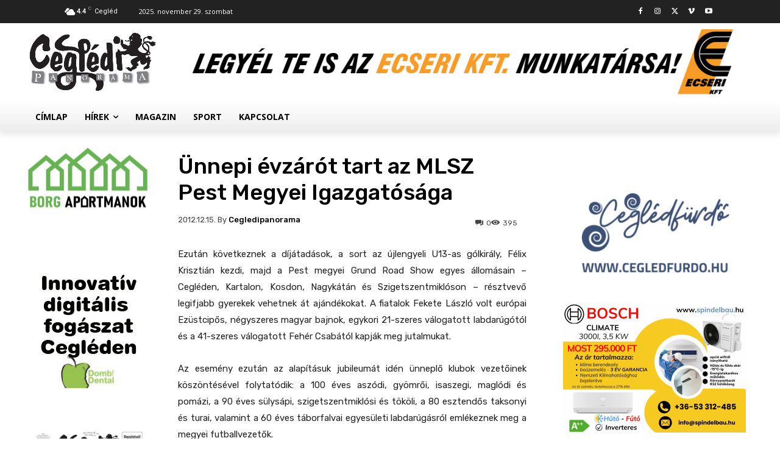

--- FILE ---
content_type: text/html; charset=UTF-8
request_url: https://www.cegledipanorama.hu/2012-12-15/unnepi-evzarot-tart-az-mlsz-pest-megyei-igazgatosaga/
body_size: 41200
content:
<!doctype html >
<!--[if IE 8]>    <html class="ie8" lang="en"> <![endif]-->
<!--[if IE 9]>    <html class="ie9" lang="en"> <![endif]-->
<!--[if gt IE 8]><!--> <html lang="hu"> <!--<![endif]-->
<head>
    <title>Ünnepi évzárót tart az MLSZ Pest Megyei Igazgatósága - Ceglédi Panoráma</title>
    <meta charset="UTF-8" />
    <meta name="viewport" content="width=device-width, initial-scale=1.0">
    <link rel="pingback" href="https://www.cegledipanorama.hu/xmlrpc.php" />
    <meta name='robots' content='index, follow, max-image-preview:large, max-snippet:-1, max-video-preview:-1' />
	<style>img:is([sizes="auto" i], [sizes^="auto," i]) { contain-intrinsic-size: 3000px 1500px }</style>
	<link rel="icon" type="image/png" href="https://new.cegledipanorama.hu/wp-content/uploads/2023/05/favicon-16x16-1.png"><link rel="apple-touch-icon" sizes="152x152" href="https://new.cegledipanorama.hu/wp-content/uploads/2023/04/dpmp_logo1_220x1351.jpg"/><!-- Google tag (gtag.js) consent mode dataLayer added by Site Kit -->
<script type="text/javascript" id="google_gtagjs-js-consent-mode-data-layer">
/* <![CDATA[ */
window.dataLayer = window.dataLayer || [];function gtag(){dataLayer.push(arguments);}
gtag('consent', 'default', {"ad_personalization":"denied","ad_storage":"denied","ad_user_data":"denied","analytics_storage":"denied","functionality_storage":"denied","security_storage":"denied","personalization_storage":"denied","region":["AT","BE","BG","CH","CY","CZ","DE","DK","EE","ES","FI","FR","GB","GR","HR","HU","IE","IS","IT","LI","LT","LU","LV","MT","NL","NO","PL","PT","RO","SE","SI","SK"],"wait_for_update":500});
window._googlesitekitConsentCategoryMap = {"statistics":["analytics_storage"],"marketing":["ad_storage","ad_user_data","ad_personalization"],"functional":["functionality_storage","security_storage"],"preferences":["personalization_storage"]};
window._googlesitekitConsents = {"ad_personalization":"denied","ad_storage":"denied","ad_user_data":"denied","analytics_storage":"denied","functionality_storage":"denied","security_storage":"denied","personalization_storage":"denied","region":["AT","BE","BG","CH","CY","CZ","DE","DK","EE","ES","FI","FR","GB","GR","HR","HU","IE","IS","IT","LI","LT","LU","LV","MT","NL","NO","PL","PT","RO","SE","SI","SK"],"wait_for_update":500};
/* ]]> */
</script>
<!-- End Google tag (gtag.js) consent mode dataLayer added by Site Kit -->

	<!-- This site is optimized with the Yoast SEO Premium plugin v26.2 (Yoast SEO v26.4) - https://yoast.com/wordpress/plugins/seo/ -->
	<link rel="canonical" href="https://www.cegledipanorama.hu/2012-12-15/unnepi-evzarot-tart-az-mlsz-pest-megyei-igazgatosaga/" />
	<meta property="og:locale" content="hu_HU" />
	<meta property="og:type" content="article" />
	<meta property="og:title" content="Ünnepi évzárót tart az MLSZ Pest Megyei Igazgatósága" />
	<meta property="og:description" content="December 17-én, hétfőn délután 17 órakor rendezi hagyományos évzáró ünnepségét a Magyar Labdarúgó Szövetség Pest Megyei Igazgatósága a Megyeháza Dísztermében. Az eseményen számos ceglédi részesül elismerésben, a Pest Megyei Aranylabdát ifjabb Albert Flórián adja majd át. A napirend szerint Szlahó Csaba, az MLSZ Pest megyei társadalmi elnöke, Vecsés város polgármestere köszönti majd a megjelenteket, azt követően rövid igazgatói tájékoztatót hallhatnak és láthatnak a meghívott vendégek. A Bozsik-program országosan is kiemelkedő eredményeit az MLSZ Pest megyei szakmai igazgatója mutatja be." />
	<meta property="og:url" content="https://www.cegledipanorama.hu/2012-12-15/unnepi-evzarot-tart-az-mlsz-pest-megyei-igazgatosaga/" />
	<meta property="og:site_name" content="Ceglédi Panoráma" />
	<meta property="article:publisher" content="https://www.facebook.com/CeglediPanorama" />
	<meta property="article:published_time" content="2012-12-15T08:40:46+00:00" />
	<meta name="author" content="cegledipanorama" />
	<meta name="twitter:card" content="summary_large_image" />
	<meta name="twitter:label1" content="Szerző:" />
	<meta name="twitter:data1" content="cegledipanorama" />
	<meta name="twitter:label2" content="Becsült olvasási idő" />
	<meta name="twitter:data2" content="2 perc" />
	<script type="application/ld+json" class="yoast-schema-graph">{"@context":"https://schema.org","@graph":[{"@type":"Article","@id":"https://www.cegledipanorama.hu/2012-12-15/unnepi-evzarot-tart-az-mlsz-pest-megyei-igazgatosaga/#article","isPartOf":{"@id":"https://www.cegledipanorama.hu/2012-12-15/unnepi-evzarot-tart-az-mlsz-pest-megyei-igazgatosaga/"},"author":{"name":"cegledipanorama","@id":"https://www.cegledipanorama.hu/#/schema/person/6cc068093f6fa1a6d9477e9f4abd0414"},"headline":"Ünnepi évzárót tart az MLSZ Pest Megyei Igazgatósága","datePublished":"2012-12-15T08:40:46+00:00","mainEntityOfPage":{"@id":"https://www.cegledipanorama.hu/2012-12-15/unnepi-evzarot-tart-az-mlsz-pest-megyei-igazgatosaga/"},"wordCount":440,"commentCount":0,"publisher":{"@id":"https://www.cegledipanorama.hu/#organization"},"articleSection":["Labdarúgás"],"inLanguage":"hu","potentialAction":[{"@type":"CommentAction","name":"Comment","target":["https://www.cegledipanorama.hu/2012-12-15/unnepi-evzarot-tart-az-mlsz-pest-megyei-igazgatosaga/#respond"]}]},{"@type":"WebPage","@id":"https://www.cegledipanorama.hu/2012-12-15/unnepi-evzarot-tart-az-mlsz-pest-megyei-igazgatosaga/","url":"https://www.cegledipanorama.hu/2012-12-15/unnepi-evzarot-tart-az-mlsz-pest-megyei-igazgatosaga/","name":"Ünnepi évzárót tart az MLSZ Pest Megyei Igazgatósága - Ceglédi Panoráma","isPartOf":{"@id":"https://www.cegledipanorama.hu/#website"},"datePublished":"2012-12-15T08:40:46+00:00","breadcrumb":{"@id":"https://www.cegledipanorama.hu/2012-12-15/unnepi-evzarot-tart-az-mlsz-pest-megyei-igazgatosaga/#breadcrumb"},"inLanguage":"hu","potentialAction":[{"@type":"ReadAction","target":["https://www.cegledipanorama.hu/2012-12-15/unnepi-evzarot-tart-az-mlsz-pest-megyei-igazgatosaga/"]}]},{"@type":"BreadcrumbList","@id":"https://www.cegledipanorama.hu/2012-12-15/unnepi-evzarot-tart-az-mlsz-pest-megyei-igazgatosaga/#breadcrumb","itemListElement":[{"@type":"ListItem","position":1,"name":"Kezdőlap","item":"https://www.cegledipanorama.hu/"},{"@type":"ListItem","position":2,"name":"Ünnepi évzárót tart az MLSZ Pest Megyei Igazgatósága"}]},{"@type":"WebSite","@id":"https://www.cegledipanorama.hu/#website","url":"https://www.cegledipanorama.hu/","name":"Ceglédi Panoráma","description":"","publisher":{"@id":"https://www.cegledipanorama.hu/#organization"},"potentialAction":[{"@type":"SearchAction","target":{"@type":"EntryPoint","urlTemplate":"https://www.cegledipanorama.hu/?s={search_term_string}"},"query-input":{"@type":"PropertyValueSpecification","valueRequired":true,"valueName":"search_term_string"}}],"inLanguage":"hu"},{"@type":"Organization","@id":"https://www.cegledipanorama.hu/#organization","name":"Ceglédi Panoráma","url":"https://www.cegledipanorama.hu/","logo":{"@type":"ImageObject","inLanguage":"hu","@id":"https://www.cegledipanorama.hu/#/schema/logo/image/","url":"https://www.cegledipanorama.hu/wp-content/uploads/2023/05/logo-nagy.jpg","contentUrl":"https://www.cegledipanorama.hu/wp-content/uploads/2023/05/logo-nagy.jpg","width":1200,"height":579,"caption":"Ceglédi Panoráma"},"image":{"@id":"https://www.cegledipanorama.hu/#/schema/logo/image/"},"sameAs":["https://www.facebook.com/CeglediPanorama"]},{"@type":"Person","@id":"https://www.cegledipanorama.hu/#/schema/person/6cc068093f6fa1a6d9477e9f4abd0414","name":"cegledipanorama","image":{"@type":"ImageObject","inLanguage":"hu","@id":"https://www.cegledipanorama.hu/#/schema/person/image/","url":"https://secure.gravatar.com/avatar/e0d49abc238fcb9557b84fe6359a54311e31e41174e3ff5beac77451ca7b3f49?s=96&d=mm&r=g","contentUrl":"https://secure.gravatar.com/avatar/e0d49abc238fcb9557b84fe6359a54311e31e41174e3ff5beac77451ca7b3f49?s=96&d=mm&r=g","caption":"cegledipanorama"},"url":"https://www.cegledipanorama.hu/author/cegledipanorama/"}]}</script>
	<!-- / Yoast SEO Premium plugin. -->


<link rel='dns-prefetch' href='//www.googletagmanager.com' />
<link rel='dns-prefetch' href='//fonts.googleapis.com' />
<link rel="alternate" type="application/rss+xml" title="Ceglédi Panoráma &raquo; hírcsatorna" href="https://www.cegledipanorama.hu/feed/" />
<link rel="alternate" type="application/rss+xml" title="Ceglédi Panoráma &raquo; hozzászólás hírcsatorna" href="https://www.cegledipanorama.hu/comments/feed/" />
<link rel="alternate" type="application/rss+xml" title="Ceglédi Panoráma &raquo; Ünnepi évzárót tart az MLSZ Pest Megyei Igazgatósága hozzászólás hírcsatorna" href="https://www.cegledipanorama.hu/2012-12-15/unnepi-evzarot-tart-az-mlsz-pest-megyei-igazgatosaga/feed/" />
<script type="text/javascript">
/* <![CDATA[ */
window._wpemojiSettings = {"baseUrl":"https:\/\/s.w.org\/images\/core\/emoji\/16.0.1\/72x72\/","ext":".png","svgUrl":"https:\/\/s.w.org\/images\/core\/emoji\/16.0.1\/svg\/","svgExt":".svg","source":{"concatemoji":"https:\/\/www.cegledipanorama.hu\/wp-includes\/js\/wp-emoji-release.min.js?ver=6.8.3"}};
/*! This file is auto-generated */
!function(s,n){var o,i,e;function c(e){try{var t={supportTests:e,timestamp:(new Date).valueOf()};sessionStorage.setItem(o,JSON.stringify(t))}catch(e){}}function p(e,t,n){e.clearRect(0,0,e.canvas.width,e.canvas.height),e.fillText(t,0,0);var t=new Uint32Array(e.getImageData(0,0,e.canvas.width,e.canvas.height).data),a=(e.clearRect(0,0,e.canvas.width,e.canvas.height),e.fillText(n,0,0),new Uint32Array(e.getImageData(0,0,e.canvas.width,e.canvas.height).data));return t.every(function(e,t){return e===a[t]})}function u(e,t){e.clearRect(0,0,e.canvas.width,e.canvas.height),e.fillText(t,0,0);for(var n=e.getImageData(16,16,1,1),a=0;a<n.data.length;a++)if(0!==n.data[a])return!1;return!0}function f(e,t,n,a){switch(t){case"flag":return n(e,"\ud83c\udff3\ufe0f\u200d\u26a7\ufe0f","\ud83c\udff3\ufe0f\u200b\u26a7\ufe0f")?!1:!n(e,"\ud83c\udde8\ud83c\uddf6","\ud83c\udde8\u200b\ud83c\uddf6")&&!n(e,"\ud83c\udff4\udb40\udc67\udb40\udc62\udb40\udc65\udb40\udc6e\udb40\udc67\udb40\udc7f","\ud83c\udff4\u200b\udb40\udc67\u200b\udb40\udc62\u200b\udb40\udc65\u200b\udb40\udc6e\u200b\udb40\udc67\u200b\udb40\udc7f");case"emoji":return!a(e,"\ud83e\udedf")}return!1}function g(e,t,n,a){var r="undefined"!=typeof WorkerGlobalScope&&self instanceof WorkerGlobalScope?new OffscreenCanvas(300,150):s.createElement("canvas"),o=r.getContext("2d",{willReadFrequently:!0}),i=(o.textBaseline="top",o.font="600 32px Arial",{});return e.forEach(function(e){i[e]=t(o,e,n,a)}),i}function t(e){var t=s.createElement("script");t.src=e,t.defer=!0,s.head.appendChild(t)}"undefined"!=typeof Promise&&(o="wpEmojiSettingsSupports",i=["flag","emoji"],n.supports={everything:!0,everythingExceptFlag:!0},e=new Promise(function(e){s.addEventListener("DOMContentLoaded",e,{once:!0})}),new Promise(function(t){var n=function(){try{var e=JSON.parse(sessionStorage.getItem(o));if("object"==typeof e&&"number"==typeof e.timestamp&&(new Date).valueOf()<e.timestamp+604800&&"object"==typeof e.supportTests)return e.supportTests}catch(e){}return null}();if(!n){if("undefined"!=typeof Worker&&"undefined"!=typeof OffscreenCanvas&&"undefined"!=typeof URL&&URL.createObjectURL&&"undefined"!=typeof Blob)try{var e="postMessage("+g.toString()+"("+[JSON.stringify(i),f.toString(),p.toString(),u.toString()].join(",")+"));",a=new Blob([e],{type:"text/javascript"}),r=new Worker(URL.createObjectURL(a),{name:"wpTestEmojiSupports"});return void(r.onmessage=function(e){c(n=e.data),r.terminate(),t(n)})}catch(e){}c(n=g(i,f,p,u))}t(n)}).then(function(e){for(var t in e)n.supports[t]=e[t],n.supports.everything=n.supports.everything&&n.supports[t],"flag"!==t&&(n.supports.everythingExceptFlag=n.supports.everythingExceptFlag&&n.supports[t]);n.supports.everythingExceptFlag=n.supports.everythingExceptFlag&&!n.supports.flag,n.DOMReady=!1,n.readyCallback=function(){n.DOMReady=!0}}).then(function(){return e}).then(function(){var e;n.supports.everything||(n.readyCallback(),(e=n.source||{}).concatemoji?t(e.concatemoji):e.wpemoji&&e.twemoji&&(t(e.twemoji),t(e.wpemoji)))}))}((window,document),window._wpemojiSettings);
/* ]]> */
</script>
<link rel='stylesheet' id='layerslider-css' href='https://www.cegledipanorama.hu/wp-content/plugins/LayerSlider/assets/static/layerslider/css/layerslider.css?ver=7.9.6' type='text/css' media='all' />
<style id='wp-emoji-styles-inline-css' type='text/css'>

	img.wp-smiley, img.emoji {
		display: inline !important;
		border: none !important;
		box-shadow: none !important;
		height: 1em !important;
		width: 1em !important;
		margin: 0 0.07em !important;
		vertical-align: -0.1em !important;
		background: none !important;
		padding: 0 !important;
	}
</style>
<link rel='stylesheet' id='wp-block-library-css' href='https://www.cegledipanorama.hu/wp-includes/css/dist/block-library/style.min.css?ver=6.8.3' type='text/css' media='all' />
<style id='classic-theme-styles-inline-css' type='text/css'>
/*! This file is auto-generated */
.wp-block-button__link{color:#fff;background-color:#32373c;border-radius:9999px;box-shadow:none;text-decoration:none;padding:calc(.667em + 2px) calc(1.333em + 2px);font-size:1.125em}.wp-block-file__button{background:#32373c;color:#fff;text-decoration:none}
</style>
<style id='global-styles-inline-css' type='text/css'>
:root{--wp--preset--aspect-ratio--square: 1;--wp--preset--aspect-ratio--4-3: 4/3;--wp--preset--aspect-ratio--3-4: 3/4;--wp--preset--aspect-ratio--3-2: 3/2;--wp--preset--aspect-ratio--2-3: 2/3;--wp--preset--aspect-ratio--16-9: 16/9;--wp--preset--aspect-ratio--9-16: 9/16;--wp--preset--color--black: #000000;--wp--preset--color--cyan-bluish-gray: #abb8c3;--wp--preset--color--white: #ffffff;--wp--preset--color--pale-pink: #f78da7;--wp--preset--color--vivid-red: #cf2e2e;--wp--preset--color--luminous-vivid-orange: #ff6900;--wp--preset--color--luminous-vivid-amber: #fcb900;--wp--preset--color--light-green-cyan: #7bdcb5;--wp--preset--color--vivid-green-cyan: #00d084;--wp--preset--color--pale-cyan-blue: #8ed1fc;--wp--preset--color--vivid-cyan-blue: #0693e3;--wp--preset--color--vivid-purple: #9b51e0;--wp--preset--gradient--vivid-cyan-blue-to-vivid-purple: linear-gradient(135deg,rgba(6,147,227,1) 0%,rgb(155,81,224) 100%);--wp--preset--gradient--light-green-cyan-to-vivid-green-cyan: linear-gradient(135deg,rgb(122,220,180) 0%,rgb(0,208,130) 100%);--wp--preset--gradient--luminous-vivid-amber-to-luminous-vivid-orange: linear-gradient(135deg,rgba(252,185,0,1) 0%,rgba(255,105,0,1) 100%);--wp--preset--gradient--luminous-vivid-orange-to-vivid-red: linear-gradient(135deg,rgba(255,105,0,1) 0%,rgb(207,46,46) 100%);--wp--preset--gradient--very-light-gray-to-cyan-bluish-gray: linear-gradient(135deg,rgb(238,238,238) 0%,rgb(169,184,195) 100%);--wp--preset--gradient--cool-to-warm-spectrum: linear-gradient(135deg,rgb(74,234,220) 0%,rgb(151,120,209) 20%,rgb(207,42,186) 40%,rgb(238,44,130) 60%,rgb(251,105,98) 80%,rgb(254,248,76) 100%);--wp--preset--gradient--blush-light-purple: linear-gradient(135deg,rgb(255,206,236) 0%,rgb(152,150,240) 100%);--wp--preset--gradient--blush-bordeaux: linear-gradient(135deg,rgb(254,205,165) 0%,rgb(254,45,45) 50%,rgb(107,0,62) 100%);--wp--preset--gradient--luminous-dusk: linear-gradient(135deg,rgb(255,203,112) 0%,rgb(199,81,192) 50%,rgb(65,88,208) 100%);--wp--preset--gradient--pale-ocean: linear-gradient(135deg,rgb(255,245,203) 0%,rgb(182,227,212) 50%,rgb(51,167,181) 100%);--wp--preset--gradient--electric-grass: linear-gradient(135deg,rgb(202,248,128) 0%,rgb(113,206,126) 100%);--wp--preset--gradient--midnight: linear-gradient(135deg,rgb(2,3,129) 0%,rgb(40,116,252) 100%);--wp--preset--font-size--small: 11px;--wp--preset--font-size--medium: 20px;--wp--preset--font-size--large: 32px;--wp--preset--font-size--x-large: 42px;--wp--preset--font-size--regular: 15px;--wp--preset--font-size--larger: 50px;--wp--preset--spacing--20: 0.44rem;--wp--preset--spacing--30: 0.67rem;--wp--preset--spacing--40: 1rem;--wp--preset--spacing--50: 1.5rem;--wp--preset--spacing--60: 2.25rem;--wp--preset--spacing--70: 3.38rem;--wp--preset--spacing--80: 5.06rem;--wp--preset--shadow--natural: 6px 6px 9px rgba(0, 0, 0, 0.2);--wp--preset--shadow--deep: 12px 12px 50px rgba(0, 0, 0, 0.4);--wp--preset--shadow--sharp: 6px 6px 0px rgba(0, 0, 0, 0.2);--wp--preset--shadow--outlined: 6px 6px 0px -3px rgba(255, 255, 255, 1), 6px 6px rgba(0, 0, 0, 1);--wp--preset--shadow--crisp: 6px 6px 0px rgba(0, 0, 0, 1);}:where(.is-layout-flex){gap: 0.5em;}:where(.is-layout-grid){gap: 0.5em;}body .is-layout-flex{display: flex;}.is-layout-flex{flex-wrap: wrap;align-items: center;}.is-layout-flex > :is(*, div){margin: 0;}body .is-layout-grid{display: grid;}.is-layout-grid > :is(*, div){margin: 0;}:where(.wp-block-columns.is-layout-flex){gap: 2em;}:where(.wp-block-columns.is-layout-grid){gap: 2em;}:where(.wp-block-post-template.is-layout-flex){gap: 1.25em;}:where(.wp-block-post-template.is-layout-grid){gap: 1.25em;}.has-black-color{color: var(--wp--preset--color--black) !important;}.has-cyan-bluish-gray-color{color: var(--wp--preset--color--cyan-bluish-gray) !important;}.has-white-color{color: var(--wp--preset--color--white) !important;}.has-pale-pink-color{color: var(--wp--preset--color--pale-pink) !important;}.has-vivid-red-color{color: var(--wp--preset--color--vivid-red) !important;}.has-luminous-vivid-orange-color{color: var(--wp--preset--color--luminous-vivid-orange) !important;}.has-luminous-vivid-amber-color{color: var(--wp--preset--color--luminous-vivid-amber) !important;}.has-light-green-cyan-color{color: var(--wp--preset--color--light-green-cyan) !important;}.has-vivid-green-cyan-color{color: var(--wp--preset--color--vivid-green-cyan) !important;}.has-pale-cyan-blue-color{color: var(--wp--preset--color--pale-cyan-blue) !important;}.has-vivid-cyan-blue-color{color: var(--wp--preset--color--vivid-cyan-blue) !important;}.has-vivid-purple-color{color: var(--wp--preset--color--vivid-purple) !important;}.has-black-background-color{background-color: var(--wp--preset--color--black) !important;}.has-cyan-bluish-gray-background-color{background-color: var(--wp--preset--color--cyan-bluish-gray) !important;}.has-white-background-color{background-color: var(--wp--preset--color--white) !important;}.has-pale-pink-background-color{background-color: var(--wp--preset--color--pale-pink) !important;}.has-vivid-red-background-color{background-color: var(--wp--preset--color--vivid-red) !important;}.has-luminous-vivid-orange-background-color{background-color: var(--wp--preset--color--luminous-vivid-orange) !important;}.has-luminous-vivid-amber-background-color{background-color: var(--wp--preset--color--luminous-vivid-amber) !important;}.has-light-green-cyan-background-color{background-color: var(--wp--preset--color--light-green-cyan) !important;}.has-vivid-green-cyan-background-color{background-color: var(--wp--preset--color--vivid-green-cyan) !important;}.has-pale-cyan-blue-background-color{background-color: var(--wp--preset--color--pale-cyan-blue) !important;}.has-vivid-cyan-blue-background-color{background-color: var(--wp--preset--color--vivid-cyan-blue) !important;}.has-vivid-purple-background-color{background-color: var(--wp--preset--color--vivid-purple) !important;}.has-black-border-color{border-color: var(--wp--preset--color--black) !important;}.has-cyan-bluish-gray-border-color{border-color: var(--wp--preset--color--cyan-bluish-gray) !important;}.has-white-border-color{border-color: var(--wp--preset--color--white) !important;}.has-pale-pink-border-color{border-color: var(--wp--preset--color--pale-pink) !important;}.has-vivid-red-border-color{border-color: var(--wp--preset--color--vivid-red) !important;}.has-luminous-vivid-orange-border-color{border-color: var(--wp--preset--color--luminous-vivid-orange) !important;}.has-luminous-vivid-amber-border-color{border-color: var(--wp--preset--color--luminous-vivid-amber) !important;}.has-light-green-cyan-border-color{border-color: var(--wp--preset--color--light-green-cyan) !important;}.has-vivid-green-cyan-border-color{border-color: var(--wp--preset--color--vivid-green-cyan) !important;}.has-pale-cyan-blue-border-color{border-color: var(--wp--preset--color--pale-cyan-blue) !important;}.has-vivid-cyan-blue-border-color{border-color: var(--wp--preset--color--vivid-cyan-blue) !important;}.has-vivid-purple-border-color{border-color: var(--wp--preset--color--vivid-purple) !important;}.has-vivid-cyan-blue-to-vivid-purple-gradient-background{background: var(--wp--preset--gradient--vivid-cyan-blue-to-vivid-purple) !important;}.has-light-green-cyan-to-vivid-green-cyan-gradient-background{background: var(--wp--preset--gradient--light-green-cyan-to-vivid-green-cyan) !important;}.has-luminous-vivid-amber-to-luminous-vivid-orange-gradient-background{background: var(--wp--preset--gradient--luminous-vivid-amber-to-luminous-vivid-orange) !important;}.has-luminous-vivid-orange-to-vivid-red-gradient-background{background: var(--wp--preset--gradient--luminous-vivid-orange-to-vivid-red) !important;}.has-very-light-gray-to-cyan-bluish-gray-gradient-background{background: var(--wp--preset--gradient--very-light-gray-to-cyan-bluish-gray) !important;}.has-cool-to-warm-spectrum-gradient-background{background: var(--wp--preset--gradient--cool-to-warm-spectrum) !important;}.has-blush-light-purple-gradient-background{background: var(--wp--preset--gradient--blush-light-purple) !important;}.has-blush-bordeaux-gradient-background{background: var(--wp--preset--gradient--blush-bordeaux) !important;}.has-luminous-dusk-gradient-background{background: var(--wp--preset--gradient--luminous-dusk) !important;}.has-pale-ocean-gradient-background{background: var(--wp--preset--gradient--pale-ocean) !important;}.has-electric-grass-gradient-background{background: var(--wp--preset--gradient--electric-grass) !important;}.has-midnight-gradient-background{background: var(--wp--preset--gradient--midnight) !important;}.has-small-font-size{font-size: var(--wp--preset--font-size--small) !important;}.has-medium-font-size{font-size: var(--wp--preset--font-size--medium) !important;}.has-large-font-size{font-size: var(--wp--preset--font-size--large) !important;}.has-x-large-font-size{font-size: var(--wp--preset--font-size--x-large) !important;}
:where(.wp-block-post-template.is-layout-flex){gap: 1.25em;}:where(.wp-block-post-template.is-layout-grid){gap: 1.25em;}
:where(.wp-block-columns.is-layout-flex){gap: 2em;}:where(.wp-block-columns.is-layout-grid){gap: 2em;}
:root :where(.wp-block-pullquote){font-size: 1.5em;line-height: 1.6;}
</style>
<link rel='stylesheet' id='bbp-default-css' href='https://www.cegledipanorama.hu/wp-content/plugins/bbpress/templates/default/css/bbpress.min.css?ver=2.6.14' type='text/css' media='all' />
<link rel='stylesheet' id='td-plugin-newsletter-css' href='https://www.cegledipanorama.hu/wp-content/plugins/td-newsletter/style.css?ver=12.7' type='text/css' media='all' />
<link rel='stylesheet' id='td-plugin-multi-purpose-css' href='https://www.cegledipanorama.hu/wp-content/plugins/td-composer/td-multi-purpose/style.css?ver=492e3cf54bd42df3b24a3de8e2307caf' type='text/css' media='all' />
<link rel='stylesheet' id='google-fonts-style-css' href='https://fonts.googleapis.com/css?family=Open+Sans%3A400%2C600%2C700%2C300%7CRoboto%3A400%2C600%2C700%2C300%7CRubik%3A500%2C400&#038;display=swap&#038;ver=12.7' type='text/css' media='all' />
<link rel='stylesheet' id='td-theme-css' href='https://www.cegledipanorama.hu/wp-content/themes/Newspaper/style.css?ver=12.7' type='text/css' media='all' />
<style id='td-theme-inline-css' type='text/css'>@media (max-width:767px){.td-header-desktop-wrap{display:none}}@media (min-width:767px){.td-header-mobile-wrap{display:none}}</style>
<link rel='stylesheet' id='td-theme-child-css' href='https://www.cegledipanorama.hu/wp-content/themes/Newspaper-child/style.css?ver=12.7c' type='text/css' media='all' />
<link rel='stylesheet' id='td-theme-bbpress-css' href='https://www.cegledipanorama.hu/wp-content/themes/Newspaper/style-bbpress.css?ver=9.0c' type='text/css' media='all' />
<link rel='stylesheet' id='td-legacy-framework-front-style-css' href='https://www.cegledipanorama.hu/wp-content/plugins/td-composer/legacy/Newspaper/assets/css/td_legacy_main.css?ver=492e3cf54bd42df3b24a3de8e2307caf' type='text/css' media='all' />
<link rel='stylesheet' id='td-standard-pack-framework-front-style-css' href='https://www.cegledipanorama.hu/wp-content/plugins/td-standard-pack/Newspaper/assets/css/td_standard_pack_main.css?ver=8ae1459a1d876d507918f73cef68310e' type='text/css' media='all' />
<link rel='stylesheet' id='tdb_style_cloud_templates_front-css' href='https://www.cegledipanorama.hu/wp-content/plugins/td-cloud-library/assets/css/tdb_main.css?ver=d578089f160957352b9b4ca6d880fd8f' type='text/css' media='all' />
<script type="text/javascript" src="https://www.cegledipanorama.hu/wp-includes/js/jquery/jquery.min.js?ver=3.7.1" id="jquery-core-js"></script>
<script type="text/javascript" src="https://www.cegledipanorama.hu/wp-includes/js/jquery/jquery-migrate.min.js?ver=3.4.1" id="jquery-migrate-js"></script>
<script type="text/javascript" id="layerslider-utils-js-extra">
/* <![CDATA[ */
var LS_Meta = {"v":"7.9.6","fixGSAP":"1"};
/* ]]> */
</script>
<script type="text/javascript" src="https://www.cegledipanorama.hu/wp-content/plugins/LayerSlider/assets/static/layerslider/js/layerslider.utils.js?ver=7.9.6" id="layerslider-utils-js"></script>
<script type="text/javascript" src="https://www.cegledipanorama.hu/wp-content/plugins/LayerSlider/assets/static/layerslider/js/layerslider.kreaturamedia.jquery.js?ver=7.9.6" id="layerslider-js"></script>
<script type="text/javascript" src="https://www.cegledipanorama.hu/wp-content/plugins/LayerSlider/assets/static/layerslider/js/layerslider.transitions.js?ver=7.9.6" id="layerslider-transitions-js"></script>

<!-- Google tag (gtag.js) snippet added by Site Kit -->
<!-- Google Analytics snippet added by Site Kit -->
<script type="text/javascript" src="https://www.googletagmanager.com/gtag/js?id=GT-KFGFKBQR" id="google_gtagjs-js" async></script>
<script type="text/javascript" id="google_gtagjs-js-after">
/* <![CDATA[ */
window.dataLayer = window.dataLayer || [];function gtag(){dataLayer.push(arguments);}
gtag("set","linker",{"domains":["www.cegledipanorama.hu"]});
gtag("js", new Date());
gtag("set", "developer_id.dZTNiMT", true);
gtag("config", "GT-KFGFKBQR");
 window._googlesitekit = window._googlesitekit || {}; window._googlesitekit.throttledEvents = []; window._googlesitekit.gtagEvent = (name, data) => { var key = JSON.stringify( { name, data } ); if ( !! window._googlesitekit.throttledEvents[ key ] ) { return; } window._googlesitekit.throttledEvents[ key ] = true; setTimeout( () => { delete window._googlesitekit.throttledEvents[ key ]; }, 5 ); gtag( "event", name, { ...data, event_source: "site-kit" } ); }; 
/* ]]> */
</script>
<meta name="generator" content="Powered by LayerSlider 7.9.6 - Build Heros, Sliders, and Popups. Create Animations and Beautiful, Rich Web Content as Easy as Never Before on WordPress." />
<!-- LayerSlider updates and docs at: https://layerslider.com -->
<link rel="https://api.w.org/" href="https://www.cegledipanorama.hu/wp-json/" /><link rel="alternate" title="JSON" type="application/json" href="https://www.cegledipanorama.hu/wp-json/wp/v2/posts/46525" /><link rel="EditURI" type="application/rsd+xml" title="RSD" href="https://www.cegledipanorama.hu/xmlrpc.php?rsd" />
<meta name="generator" content="WordPress 6.8.3" />
<link rel='shortlink' href='https://www.cegledipanorama.hu/?p=46525' />
<link rel="alternate" title="oEmbed (JSON)" type="application/json+oembed" href="https://www.cegledipanorama.hu/wp-json/oembed/1.0/embed?url=https%3A%2F%2Fwww.cegledipanorama.hu%2F2012-12-15%2Funnepi-evzarot-tart-az-mlsz-pest-megyei-igazgatosaga%2F" />
<link rel="alternate" title="oEmbed (XML)" type="text/xml+oembed" href="https://www.cegledipanorama.hu/wp-json/oembed/1.0/embed?url=https%3A%2F%2Fwww.cegledipanorama.hu%2F2012-12-15%2Funnepi-evzarot-tart-az-mlsz-pest-megyei-igazgatosaga%2F&#038;format=xml" />
<meta name="generator" content="Site Kit by Google 1.166.0" /><!-- Google Tag Manager -->
<script>(function(w,d,s,l,i){w[l]=w[l]||[];w[l].push({'gtm.start':
new Date().getTime(),event:'gtm.js'});var f=d.getElementsByTagName(s)[0],
j=d.createElement(s),dl=l!='dataLayer'?'&l='+l:'';j.async=true;j.src=
'https://www.googletagmanager.com/gtm.js?id='+i+dl;f.parentNode.insertBefore(j,f);
})(window,document,'script','dataLayer','GTM-PT6SCB5G');</script>
<!-- End Google Tag Manager -->

<!-- Google tag (gtag.js) -->
<script async src="https://www.googletagmanager.com/gtag/js?id=G-LS1X0W8W9P"></script>
<script>
  window.dataLayer = window.dataLayer || [];
  function gtag(){dataLayer.push(arguments);}
  gtag('js', new Date());

  gtag('config', 'G-LS1X0W8W9P');
</script><!-- Analytics by WP Statistics - https://wp-statistics.com -->
    <script>
        window.tdb_global_vars = {"wpRestUrl":"https:\/\/www.cegledipanorama.hu\/wp-json\/","permalinkStructure":"\/%year%-%monthnum%-%day%\/%postname%\/"};
        window.tdb_p_autoload_vars = {"isAjax":false,"isAdminBarShowing":false,"autoloadStatus":"off","origPostEditUrl":null};
    </script>
    
    <style id="tdb-global-colors">:root{--news-hub-dark-grey:#333;--news-hub-white:#FFFFFF;--news-hub-accent:#d61935;--news-hub-light-grey:#cccccc;--news-hub-black:#0f0f0f;--news-hub-accent-hover:#d6374f;--news-hub-medium-gray:#999999;--downtown-accent:#EDB500;--downtown-accent-light:#ffd13a;--downtown-accent-titles:#444444;--downtown-menu-bg:#01175e;--downtown-menu-bg-light:#0a2472}</style>

    
	
<!-- JS generated by theme -->

<script type="text/javascript" id="td-generated-header-js">
    
    

	    var tdBlocksArray = []; //here we store all the items for the current page

	    // td_block class - each ajax block uses a object of this class for requests
	    function tdBlock() {
		    this.id = '';
		    this.block_type = 1; //block type id (1-234 etc)
		    this.atts = '';
		    this.td_column_number = '';
		    this.td_current_page = 1; //
		    this.post_count = 0; //from wp
		    this.found_posts = 0; //from wp
		    this.max_num_pages = 0; //from wp
		    this.td_filter_value = ''; //current live filter value
		    this.is_ajax_running = false;
		    this.td_user_action = ''; // load more or infinite loader (used by the animation)
		    this.header_color = '';
		    this.ajax_pagination_infinite_stop = ''; //show load more at page x
	    }

        // td_js_generator - mini detector
        ( function () {
            var htmlTag = document.getElementsByTagName("html")[0];

	        if ( navigator.userAgent.indexOf("MSIE 10.0") > -1 ) {
                htmlTag.className += ' ie10';
            }

            if ( !!navigator.userAgent.match(/Trident.*rv\:11\./) ) {
                htmlTag.className += ' ie11';
            }

	        if ( navigator.userAgent.indexOf("Edge") > -1 ) {
                htmlTag.className += ' ieEdge';
            }

            if ( /(iPad|iPhone|iPod)/g.test(navigator.userAgent) ) {
                htmlTag.className += ' td-md-is-ios';
            }

            var user_agent = navigator.userAgent.toLowerCase();
            if ( user_agent.indexOf("android") > -1 ) {
                htmlTag.className += ' td-md-is-android';
            }

            if ( -1 !== navigator.userAgent.indexOf('Mac OS X')  ) {
                htmlTag.className += ' td-md-is-os-x';
            }

            if ( /chrom(e|ium)/.test(navigator.userAgent.toLowerCase()) ) {
               htmlTag.className += ' td-md-is-chrome';
            }

            if ( -1 !== navigator.userAgent.indexOf('Firefox') ) {
                htmlTag.className += ' td-md-is-firefox';
            }

            if ( -1 !== navigator.userAgent.indexOf('Safari') && -1 === navigator.userAgent.indexOf('Chrome') ) {
                htmlTag.className += ' td-md-is-safari';
            }

            if( -1 !== navigator.userAgent.indexOf('IEMobile') ){
                htmlTag.className += ' td-md-is-iemobile';
            }

        })();

        var tdLocalCache = {};

        ( function () {
            "use strict";

            tdLocalCache = {
                data: {},
                remove: function (resource_id) {
                    delete tdLocalCache.data[resource_id];
                },
                exist: function (resource_id) {
                    return tdLocalCache.data.hasOwnProperty(resource_id) && tdLocalCache.data[resource_id] !== null;
                },
                get: function (resource_id) {
                    return tdLocalCache.data[resource_id];
                },
                set: function (resource_id, cachedData) {
                    tdLocalCache.remove(resource_id);
                    tdLocalCache.data[resource_id] = cachedData;
                }
            };
        })();

    
    
var td_viewport_interval_list=[{"limitBottom":767,"sidebarWidth":228},{"limitBottom":1018,"sidebarWidth":300},{"limitBottom":1140,"sidebarWidth":324}];
var td_animation_stack_effect="type0";
var tds_animation_stack=true;
var td_animation_stack_specific_selectors=".entry-thumb, img, .td-lazy-img";
var td_animation_stack_general_selectors=".td-animation-stack img, .td-animation-stack .entry-thumb, .post img, .td-animation-stack .td-lazy-img";
var tds_video_lazy="enabled";
var tdc_is_installed="yes";
var tdc_domain_active=false;
var td_ajax_url="https:\/\/www.cegledipanorama.hu\/wp-admin\/admin-ajax.php?td_theme_name=Newspaper&v=12.7";
var td_get_template_directory_uri="https:\/\/www.cegledipanorama.hu\/wp-content\/plugins\/td-composer\/legacy\/common";
var tds_snap_menu="";
var tds_logo_on_sticky="";
var tds_header_style="";
var td_please_wait="K\u00e9rj\u00fck, v\u00e1rjon ...";
var td_email_user_pass_incorrect="T\u00e9ves felhaszn\u00e1l\u00f3n\u00e9v vagy jelsz\u00f3!";
var td_email_user_incorrect="E-mail vagy felhaszn\u00e1l\u00f3n\u00e9v t\u00e9ves!";
var td_email_incorrect="T\u00e9ves E-mail!";
var td_user_incorrect="Username incorrect!";
var td_email_user_empty="Email or username empty!";
var td_pass_empty="Pass empty!";
var td_pass_pattern_incorrect="Invalid Pass Pattern!";
var td_retype_pass_incorrect="Retyped Pass incorrect!";
var tds_more_articles_on_post_enable="";
var tds_more_articles_on_post_time_to_wait="";
var tds_more_articles_on_post_pages_distance_from_top=0;
var tds_captcha="";
var tds_theme_color_site_wide="#4db2ec";
var tds_smart_sidebar="";
var tdThemeName="Newspaper";
var tdThemeNameWl="Newspaper";
var td_magnific_popup_translation_tPrev="El\u0151z\u0151 (balra ny\u00edl)";
var td_magnific_popup_translation_tNext="K\u00f6vetkez\u0151 (jobb ny\u00edl gomb)";
var td_magnific_popup_translation_tCounter="%curr% a %total%-b\u00f3l";
var td_magnific_popup_translation_ajax_tError="A  %url%-t nem siker\u00fclt bet\u00f6lteni.";
var td_magnific_popup_translation_image_tError="A #%curr% k\u00e9pet nem siker\u00fclt bet\u00f6lteni.";
var tdBlockNonce="ed8417c43b";
var tdMobileMenu="enabled";
var tdMobileSearch="enabled";
var tdDateNamesI18n={"month_names":["janu\u00e1r","febru\u00e1r","m\u00e1rcius","\u00e1prilis","m\u00e1jus","j\u00fanius","j\u00falius","augusztus","szeptember","okt\u00f3ber","november","december"],"month_names_short":["jan","febr","m\u00e1rc","\u00e1pr","m\u00e1j","j\u00fan","j\u00fal","aug","szept","okt","nov","dec"],"day_names":["vas\u00e1rnap","h\u00e9tf\u0151","kedd","szerda","cs\u00fct\u00f6rt\u00f6k","p\u00e9ntek","szombat"],"day_names_short":["vas","h\u00e9t","ked","sze","cs\u00fc","p\u00e9n","szo"]};
var tdb_modal_confirm="Save";
var tdb_modal_cancel="Cancel";
var tdb_modal_confirm_alt="Yes";
var tdb_modal_cancel_alt="No";
var td_deploy_mode="deploy";
var td_ad_background_click_link="";
var td_ad_background_click_target="";
</script>


<!-- Header style compiled by theme -->

<style>.td_cl .td-container{width:100%}@media (min-width:768px) and (max-width:1018px){.td_cl{padding:0 14px}}@media (max-width:767px){.td_cl .td-container{padding:0}}@media (min-width:1019px) and (max-width:1140px){.td_cl.stretch_row_content_no_space{padding-left:20px;padding-right:20px}}@media (min-width:1141px){.td_cl.stretch_row_content_no_space{padding-left:24px;padding-right:24px}}:root{--td_excl_label:'KIZÁRÓLAGOS';--td_mobile_gradient_one_mob:rgba(0,0,0,0.5);--td_mobile_gradient_two_mob:rgba(0,0,0,0.6)}.td_cl .td-container{width:100%}@media (min-width:768px) and (max-width:1018px){.td_cl{padding:0 14px}}@media (max-width:767px){.td_cl .td-container{padding:0}}@media (min-width:1019px) and (max-width:1140px){.td_cl.stretch_row_content_no_space{padding-left:20px;padding-right:20px}}@media (min-width:1141px){.td_cl.stretch_row_content_no_space{padding-left:24px;padding-right:24px}}:root{--td_excl_label:'KIZÁRÓLAGOS';--td_mobile_gradient_one_mob:rgba(0,0,0,0.5);--td_mobile_gradient_two_mob:rgba(0,0,0,0.6)}</style>

<!-- Google tag (gtag.js) -->
<script async src="https://www.googletagmanager.com/gtag/js?id=UA-80831067-1"></script>
<script>
  window.dataLayer = window.dataLayer || [];
  function gtag(){dataLayer.push(arguments);}
  gtag('js', new Date());

  gtag('config', 'UA-80831067-1');
</script>

<!-- Button style compiled by theme -->

<style></style>

	<style id="tdw-css-placeholder"></style></head>

<body class="wp-singular post-template-default single single-post postid-46525 single-format-standard wp-theme-Newspaper wp-child-theme-Newspaper-child td-standard-pack unnepi-evzarot-tart-az-mlsz-pest-megyei-igazgatosaga global-block-template-11 tdb_template_100718 tdb-template  tdc-header-template  tdc-footer-template td-animation-stack-type0 td-full-layout" itemscope="itemscope" itemtype="https://schema.org/WebPage">

<div class="td-scroll-up" data-style="style1"><i class="td-icon-menu-up"></i></div>
    <div class="td-menu-background" style="visibility:hidden"></div>
<div id="td-mobile-nav" style="visibility:hidden">
    <div class="td-mobile-container">
        <!-- mobile menu top section -->
        <div class="td-menu-socials-wrap">
            <!-- socials -->
            <div class="td-menu-socials">
                            </div>
            <!-- close button -->
            <div class="td-mobile-close">
                <span><i class="td-icon-close-mobile"></i></span>
            </div>
        </div>

        <!-- login section -->
        
        <!-- menu section -->
        <div class="td-mobile-content">
            <div class="menu-main-container"><ul id="menu-main-2" class="td-mobile-main-menu"><li class="menu-item menu-item-type-custom menu-item-object-custom menu-item-home menu-item-first menu-item-100742"><a href="https://www.cegledipanorama.hu">Címlap</a></li>
<li class="menu-item menu-item-type-taxonomy menu-item-object-category menu-item-has-children menu-item-100540"><a href="https://www.cegledipanorama.hu/temak/hirek/">Hírek<i class="td-icon-menu-right td-element-after"></i></a>
<ul class="sub-menu">
	<li class="menu-item menu-item-type-taxonomy menu-item-object-category menu-item-100521"><a href="https://www.cegledipanorama.hu/temak/hirek/helyi/">Helyi</a></li>
	<li class="menu-item menu-item-type-taxonomy menu-item-object-category menu-item-100522"><a href="https://www.cegledipanorama.hu/temak/kisterseg/">Kistérség</a></li>
	<li class="menu-item menu-item-type-taxonomy menu-item-object-category menu-item-100523"><a href="https://www.cegledipanorama.hu/temak/kozlekedes/">Közlekedés</a></li>
	<li class="menu-item menu-item-type-taxonomy menu-item-object-category menu-item-100524"><a href="https://www.cegledipanorama.hu/temak/hirek/gazdasag/">Gazdaság</a></li>
	<li class="menu-item menu-item-type-taxonomy menu-item-object-category menu-item-100775"><a href="https://www.cegledipanorama.hu/temak/hirdetes/">Hirdetés</a></li>
</ul>
</li>
<li class="menu-item menu-item-type-taxonomy menu-item-object-category menu-item-100725"><a href="https://www.cegledipanorama.hu/temak/magazin/">Magazin</a></li>
<li class="menu-item menu-item-type-taxonomy menu-item-object-category menu-item-100726"><a href="https://www.cegledipanorama.hu/temak/sport/">Sport</a></li>
<li class="menu-item menu-item-type-post_type menu-item-object-page menu-item-100727"><a href="https://www.cegledipanorama.hu/kapcsolat/">Kapcsolat</a></li>
</ul></div>        </div>
    </div>

    <!-- register/login section -->
    </div><div class="td-search-background" style="visibility:hidden"></div>
<div class="td-search-wrap-mob" style="visibility:hidden">
	<div class="td-drop-down-search">
		<form method="get" class="td-search-form" action="https://www.cegledipanorama.hu/">
			<!-- close button -->
			<div class="td-search-close">
				<span><i class="td-icon-close-mobile"></i></span>
			</div>
			<div role="search" class="td-search-input">
				<span>Keresés</span>
				<input id="td-header-search-mob" type="text" value="" name="s" autocomplete="off" />
			</div>
		</form>
		<div id="td-aj-search-mob" class="td-ajax-search-flex"></div>
	</div>
</div>

    <div id="td-outer-wrap" class="td-theme-wrap">
    
                    <div class="td-header-template-wrap" style="position: relative">
                                    <div class="td-header-mobile-wrap ">
                        <div id="tdi_1" class="tdc-zone"><div class="tdc_zone tdi_2  wpb_row td-pb-row tdc-element-style"  >
<style scoped>.tdi_2{min-height:0}@media (max-width:767px){.tdi_2:before{content:'';display:block;width:100vw;height:100%;position:absolute;left:50%;transform:translateX(-50%);box-shadow:0px 6px 8px 0px rgba(0,0,0,0.08);z-index:20;pointer-events:none}@media (max-width:767px){.tdi_2:before{width:100%}}}@media (max-width:767px){.tdi_2{position:relative}}</style>
<div class="tdi_1_rand_style td-element-style" ><style>@media (max-width:767px){.tdi_1_rand_style{background-color:#222222!important}}</style></div><div id="tdi_3" class="tdc-row"><div class="vc_row tdi_4  wpb_row td-pb-row" >
<style scoped>.tdi_4,.tdi_4 .tdc-columns{min-height:0}.tdi_4,.tdi_4 .tdc-columns{display:block}.tdi_4 .tdc-columns{width:100%}.tdi_4:before,.tdi_4:after{display:table}@media (max-width:767px){@media (min-width:768px){.tdi_4{margin-left:-0px;margin-right:-0px}.tdi_4 .tdc-row-video-background-error,.tdi_4>.vc_column,.tdi_4>.tdc-columns>.vc_column{padding-left:0px;padding-right:0px}}}</style><div class="vc_column tdi_6  wpb_column vc_column_container tdc-column td-pb-span4">
<style scoped>.tdi_6{vertical-align:baseline}.tdi_6>.wpb_wrapper,.tdi_6>.wpb_wrapper>.tdc-elements{display:block}.tdi_6>.wpb_wrapper>.tdc-elements{width:100%}.tdi_6>.wpb_wrapper>.vc_row_inner{width:auto}.tdi_6>.wpb_wrapper{width:auto;height:auto}@media (max-width:767px){.tdi_6{vertical-align:middle}}@media (max-width:767px){.tdi_6{width:20%!important;display:inline-block!important}}</style><div class="wpb_wrapper" ><div class="td_block_wrap tdb_mobile_menu tdi_7 td-pb-border-top td_block_template_11 tdb-header-align"  data-td-block-uid="tdi_7" >
<style>@media (max-width:767px){.tdi_7{margin-top:2px!important;margin-left:-13px!important}}</style>
<style>.tdb-header-align{vertical-align:middle}.tdb_mobile_menu{margin-bottom:0;clear:none}.tdb_mobile_menu a{display:inline-block!important;position:relative;text-align:center;color:var(--td_theme_color,#4db2ec)}.tdb_mobile_menu a>span{display:flex;align-items:center;justify-content:center}.tdb_mobile_menu svg{height:auto}.tdb_mobile_menu svg,.tdb_mobile_menu svg *{fill:var(--td_theme_color,#4db2ec)}#tdc-live-iframe .tdb_mobile_menu a{pointer-events:none}.td-menu-mob-open-menu{overflow:hidden}.td-menu-mob-open-menu #td-outer-wrap{position:static}.tdi_7{display:inline-block}.tdi_7 .tdb-mobile-menu-button i{font-size:22px;width:55px;height:55px;line-height:55px}.tdi_7 .tdb-mobile-menu-button svg{width:22px}.tdi_7 .tdb-mobile-menu-button .tdb-mobile-menu-icon-svg{width:55px;height:55px}.tdi_7 .tdb-mobile-menu-button{color:#ffffff}.tdi_7 .tdb-mobile-menu-button svg,.tdi_7 .tdb-mobile-menu-button svg *{fill:#ffffff}@media (max-width:767px){.tdi_7 .tdb-mobile-menu-button i{font-size:27px;width:54px;height:54px;line-height:54px}.tdi_7 .tdb-mobile-menu-button svg{width:27px}.tdi_7 .tdb-mobile-menu-button .tdb-mobile-menu-icon-svg{width:54px;height:54px}}</style><div class="tdb-block-inner td-fix-index"><span class="tdb-mobile-menu-button"><i class="tdb-mobile-menu-icon td-icon-mobile"></i></span></div></div> <!-- ./block --></div></div><div class="vc_column tdi_9  wpb_column vc_column_container tdc-column td-pb-span4">
<style scoped>.tdi_9{vertical-align:baseline}.tdi_9>.wpb_wrapper,.tdi_9>.wpb_wrapper>.tdc-elements{display:block}.tdi_9>.wpb_wrapper>.tdc-elements{width:100%}.tdi_9>.wpb_wrapper>.vc_row_inner{width:auto}.tdi_9>.wpb_wrapper{width:auto;height:auto}@media (max-width:767px){.tdi_9{vertical-align:middle}}@media (max-width:767px){.tdi_9{width:60%!important;display:inline-block!important}}</style><div class="wpb_wrapper" ><div class="td_block_wrap tdb_header_logo tdi_10 td-pb-border-top td_block_template_11 tdb-header-align"  data-td-block-uid="tdi_10" >
<style>@media (max-width:767px){.tdi_10{margin-top:-8px!important}}</style>
<style>.tdb_header_logo{margin-bottom:0;clear:none}.tdb_header_logo .tdb-logo-a,.tdb_header_logo h1{display:flex;pointer-events:auto;align-items:flex-start}.tdb_header_logo h1{margin:0;line-height:0}.tdb_header_logo .tdb-logo-img-wrap img{display:block}.tdb_header_logo .tdb-logo-svg-wrap+.tdb-logo-img-wrap{display:none}.tdb_header_logo .tdb-logo-svg-wrap svg{width:50px;display:block;transition:fill .3s ease}.tdb_header_logo .tdb-logo-text-wrap{display:flex}.tdb_header_logo .tdb-logo-text-title,.tdb_header_logo .tdb-logo-text-tagline{-webkit-transition:all 0.2s ease;transition:all 0.2s ease}.tdb_header_logo .tdb-logo-text-title{background-size:cover;background-position:center center;font-size:75px;font-family:serif;line-height:1.1;color:#222;white-space:nowrap}.tdb_header_logo .tdb-logo-text-tagline{margin-top:2px;font-size:12px;font-family:serif;letter-spacing:1.8px;line-height:1;color:#767676}.tdb_header_logo .tdb-logo-icon{position:relative;font-size:46px;color:#000}.tdb_header_logo .tdb-logo-icon-svg{line-height:0}.tdb_header_logo .tdb-logo-icon-svg svg{width:46px;height:auto}.tdb_header_logo .tdb-logo-icon-svg svg,.tdb_header_logo .tdb-logo-icon-svg svg *{fill:#000}.tdi_10 .tdb-logo-a,.tdi_10 h1{flex-direction:row;align-items:center;justify-content:center}.tdi_10 .tdb-logo-svg-wrap{display:block}.tdi_10 .tdb-logo-img-wrap{display:none}.tdi_10 .tdb-logo-text-tagline{margin-top:-3px;margin-left:0;display:block}.tdi_10 .tdb-logo-text-title{display:block;color:#ffffff}.tdi_10 .tdb-logo-text-wrap{flex-direction:column;align-items:center}.tdi_10 .tdb-logo-icon{top:0px;display:block}@media (max-width:767px){.tdb_header_logo .tdb-logo-text-title{font-size:36px}}@media (max-width:767px){.tdb_header_logo .tdb-logo-text-tagline{font-size:11px}}@media (min-width:768px) and (max-width:1018px){.tdi_10 .tdb-logo-img{max-width:186px}.tdi_10 .tdb-logo-text-tagline{margin-top:-2px;margin-left:0}}@media (max-width:767px){.tdi_10 .tdb-logo-svg-wrap+.tdb-logo-img-wrap{display:none}.tdi_10 .tdb-logo-img{max-width:180px}.tdi_10 .tdb-logo-img-wrap{display:block}}</style><div class="tdb-block-inner td-fix-index"><a class="tdb-logo-a" href="https://www.cegledipanorama.hu/"><span class="tdb-logo-img-wrap"><img class="tdb-logo-img td-retina-data" data-retina="https://new.cegledipanorama.hu/wp-content/uploads/2023/05/logo-nagy-1024x494.jpg" src="https://new.cegledipanorama.hu/wp-content/uploads/2023/05/logo-nagy-300x145.jpg" alt="Logo"  title=""  /></span></a></div></div> <!-- ./block --></div></div><div class="vc_column tdi_12  wpb_column vc_column_container tdc-column td-pb-span4">
<style scoped>.tdi_12{vertical-align:baseline}.tdi_12>.wpb_wrapper,.tdi_12>.wpb_wrapper>.tdc-elements{display:block}.tdi_12>.wpb_wrapper>.tdc-elements{width:100%}.tdi_12>.wpb_wrapper>.vc_row_inner{width:auto}.tdi_12>.wpb_wrapper{width:auto;height:auto}@media (max-width:767px){.tdi_12{vertical-align:middle}}@media (max-width:767px){.tdi_12{width:20%!important;display:inline-block!important}}</style><div class="wpb_wrapper" ><div class="td_block_wrap tdb_mobile_search tdi_13 td-pb-border-top td_block_template_11 tdb-header-align"  data-td-block-uid="tdi_13" >
<style>@media (max-width:767px){.tdi_13{margin-right:-18px!important;margin-bottom:0px!important}}</style>
<style>.tdb_mobile_search{margin-bottom:0;clear:none}.tdb_mobile_search a{display:inline-block!important;position:relative;text-align:center;color:var(--td_theme_color,#4db2ec)}.tdb_mobile_search a>span{display:flex;align-items:center;justify-content:center}.tdb_mobile_search svg{height:auto}.tdb_mobile_search svg,.tdb_mobile_search svg *{fill:var(--td_theme_color,#4db2ec)}#tdc-live-iframe .tdb_mobile_search a{pointer-events:none}.td-search-opened{overflow:hidden}.td-search-opened #td-outer-wrap{position:static}.td-search-opened .td-search-wrap-mob{position:fixed;height:calc(100% + 1px)}.td-search-opened .td-drop-down-search{height:calc(100% + 1px);overflow-y:scroll;overflow-x:hidden}.tdi_13{display:inline-block;float:right;clear:none}.tdi_13 .tdb-header-search-button-mob i{font-size:22px;width:55px;height:55px;line-height:55px}.tdi_13 .tdb-header-search-button-mob svg{width:22px}.tdi_13 .tdb-header-search-button-mob .tdb-mobile-search-icon-svg{width:55px;height:55px;display:flex;justify-content:center}.tdi_13 .tdb-header-search-button-mob{color:#ffffff}.tdi_13 .tdb-header-search-button-mob svg,.tdi_13 .tdb-header-search-button-mob svg *{fill:#ffffff}</style><div class="tdb-block-inner td-fix-index"><span class="tdb-header-search-button-mob dropdown-toggle" data-toggle="dropdown"><span class="tdb-mobile-search-icon tdb-mobile-search-icon-svg" ><svg version="1.1" xmlns="http://www.w3.org/2000/svg" viewBox="0 0 1024 1024"><path d="M946.371 843.601l-125.379-125.44c43.643-65.925 65.495-142.1 65.475-218.040 0.051-101.069-38.676-202.588-115.835-279.706-77.117-77.148-178.606-115.948-279.644-115.886-101.079-0.061-202.557 38.738-279.665 115.876-77.169 77.128-115.937 178.627-115.907 279.716-0.031 101.069 38.728 202.588 115.907 279.665 77.117 77.117 178.616 115.825 279.665 115.804 75.94 0.020 152.136-21.862 218.061-65.495l125.348 125.46c30.915 30.904 81.029 30.904 111.954 0.020 30.915-30.935 30.915-81.029 0.020-111.974zM705.772 714.925c-59.443 59.341-136.899 88.842-214.784 88.924-77.896-0.082-155.341-29.583-214.784-88.924-59.443-59.484-88.975-136.919-89.037-214.804 0.061-77.885 29.604-155.372 89.037-214.825 59.464-59.443 136.878-88.945 214.784-89.016 77.865 0.082 155.3 29.583 214.784 89.016 59.361 59.464 88.914 136.919 88.945 214.825-0.041 77.885-29.583 155.361-88.945 214.804z"></path></svg></span></span></div></div> <!-- ./block --></div></div></div></div></div></div>                    </div>
                
                    <div class="td-header-desktop-wrap ">
                        <div id="tdi_14" class="tdc-zone"><div class="tdc_zone tdi_15  wpb_row td-pb-row tdc-element-style"  >
<style scoped>.tdi_15{min-height:0}.tdi_15:before{content:'';display:block;width:100vw;height:100%;position:absolute;left:50%;transform:translateX(-50%);box-shadow:0px 6px 8px 0px rgba(0,0,0,0.08);z-index:20;pointer-events:none}.td-header-desktop-wrap{position:relative}@media (max-width:767px){.tdi_15:before{width:100%}}.tdi_15{position:relative}</style>
<div class="tdi_14_rand_style td-element-style" ><style>.tdi_14_rand_style{background-color:#ffffff!important}</style></div><div id="tdi_16" class="tdc-row stretch_row"><div class="vc_row tdi_17  wpb_row td-pb-row tdc-element-style" >
<style scoped>.tdi_17,.tdi_17 .tdc-columns{min-height:0}.tdi_17,.tdi_17 .tdc-columns{display:block}.tdi_17 .tdc-columns{width:100%}.tdi_17:before,.tdi_17:after{display:table}@media (min-width:768px){.tdi_17{margin-left:-0px;margin-right:-0px}.tdi_17 .tdc-row-video-background-error,.tdi_17>.vc_column,.tdi_17>.tdc-columns>.vc_column{padding-left:0px;padding-right:0px}}.tdi_17{padding-top:5px!important;padding-bottom:5px!important;position:relative}.tdi_17 .td_block_wrap{text-align:left}</style>
<div class="tdi_16_rand_style td-element-style" ><style>.tdi_16_rand_style{background-color:#222222!important}</style></div><div class="vc_column tdi_19  wpb_column vc_column_container tdc-column td-pb-span12">
<style scoped>.tdi_19{vertical-align:baseline}.tdi_19>.wpb_wrapper,.tdi_19>.wpb_wrapper>.tdc-elements{display:block}.tdi_19>.wpb_wrapper>.tdc-elements{width:100%}.tdi_19>.wpb_wrapper>.vc_row_inner{width:auto}.tdi_19>.wpb_wrapper{width:auto;height:auto}</style><div class="wpb_wrapper" ><div class="td_block_wrap tdb_header_weather tdi_20 td-pb-border-top td_block_template_11 tdb-header-align"  data-td-block-uid="tdi_20" >
<style>.tdi_20{margin-right:32px!important}@media (min-width:1019px) and (max-width:1140px){.tdi_20{margin-right:20px!important}}@media (min-width:768px) and (max-width:1018px){.tdi_20{margin-right:20px!important}}</style>
<style>.tdb_header_weather{margin-bottom:0;clear:none}.tdb_header_weather .tdb-block-inner{display:flex;align-items:baseline}.tdb_header_weather .td-icons{align-self:center;position:relative;background:none;margin-right:2px;font-size:18px}.tdb_header_weather .td-icons:before{display:block}.tdb_header_weather .tdb-weather-deg-wrap{user-select:none;margin-right:6px}.tdb_header_weather .tdb-weather-deg{font-size:11px;font-weight:600}.tdb_header_weather .tdb-weather-unit{position:relative;top:-6px;left:1px;font-size:8px;font-weight:300}.tdb_header_weather .tdb-weather-city{font-size:11px;font-weight:500}.tdi_20{display:inline-block}.tdi_20 .td-icons{top:0px;color:#ffffff}.tdi_20 .tdb-weather-deg-wrap{color:#ffffff}.tdi_20 .tdb-weather-city{color:#ffffff;line-height:28px!important}.tdi_20 .tdb-weather-deg{line-height:28px!important}</style><div class="tdb-block-inner td-fix-index"><!-- td weather source: cache -->        <i class="td-icons broken-clouds-d"></i>
        <div class="tdb-weather-deg-wrap" data-block-uid="tdb_header_weather_uid">
            <span class="tdb-weather-deg">4.4</span>
            <span class="tdb-weather-unit">C</span>
        </div>
        <div class="tdb-weather-city">Cegléd</div>
        </div></div> <!-- ./block --><div class="td_block_wrap tdb_header_date tdi_21 td-pb-border-top td_block_template_11 tdb-header-align"  data-td-block-uid="tdi_21" >
<style>.tdi_21{margin-right:32px!important}@media (min-width:1019px) and (max-width:1140px){.tdi_21{margin-right:20px!important}}@media (min-width:768px) and (max-width:1018px){.tdi_21{margin-right:20px!important}}</style>
<style>.tdb_header_date{margin-bottom:0;clear:none}.tdb_header_date .tdb-block-inner{display:flex;align-items:baseline}.tdb_header_date .tdb-head-date-txt{font-family:var(--td_default_google_font_1,'Open Sans','Open Sans Regular',sans-serif);font-size:11px;line-height:1;color:#000}.tdi_21{display:inline-block}.tdi_21 .tdb-head-date-txt{color:#ffffff;line-height:28px!important}</style><div class="tdb-block-inner td-fix-index"><div class="tdb-head-date-txt">2025. november 29. szombat</div></div></div> <!-- ./block --><div class="tdm_block td_block_wrap tdm_block_socials tdi_22 tdm-content-horiz-left td-pb-border-top td_block_template_11"  data-td-block-uid="tdi_22" >
<style>.tdm_block.tdm_block_socials{margin-bottom:0}.tdm-social-wrapper{*zoom:1}.tdm-social-wrapper:before,.tdm-social-wrapper:after{display:table;content:'';line-height:0}.tdm-social-wrapper:after{clear:both}.tdm-social-item-wrap{display:inline-block}.tdm-social-item{position:relative;display:inline-flex;align-items:center;justify-content:center;vertical-align:middle;-webkit-transition:all 0.2s;transition:all 0.2s;text-align:center;-webkit-transform:translateZ(0);transform:translateZ(0)}.tdm-social-item i{font-size:14px;color:var(--td_theme_color,#4db2ec);-webkit-transition:all 0.2s;transition:all 0.2s}.tdm-social-text{display:none;margin-top:-1px;vertical-align:middle;font-size:13px;color:var(--td_theme_color,#4db2ec);-webkit-transition:all 0.2s;transition:all 0.2s}.tdm-social-item-wrap:hover i,.tdm-social-item-wrap:hover .tdm-social-text{color:#000}.tdm-social-item-wrap:last-child .tdm-social-text{margin-right:0!important}.tdi_22{float:right;clear:none}</style>
<style>.tdi_23 .tdm-social-item i{font-size:12px;vertical-align:middle;line-height:22.8px}.tdi_23 .tdm-social-item i.td-icon-linkedin,.tdi_23 .tdm-social-item i.td-icon-pinterest,.tdi_23 .tdm-social-item i.td-icon-blogger,.tdi_23 .tdm-social-item i.td-icon-vimeo{font-size:9.6px}.tdi_23 .tdm-social-item{width:22.8px;height:22.8px;margin:2.5px 5px 2.5px 0}.tdi_23 .tdm-social-item-wrap:last-child .tdm-social-item{margin-right:0!important}.tdi_23 .tdm-social-item i,.tds-team-member2 .tdi_23.tds-social1 .tdm-social-item i{color:#ffffff}.tdi_23 .tdm-social-item-wrap:hover i,.tds-team-member2 .tdi_23.tds-social1 .tdm-social-item:hover i{color:#4db2ec}.tdi_23 .tdm-social-text{display:none;margin-left:2px;margin-right:18px}</style><div class="tdm-social-wrapper tds-social1 tdi_23"><div class="tdm-social-item-wrap"><a href="#"  title="Facebook" class="tdm-social-item"><i class="td-icon-font td-icon-facebook"></i><span style="display: none">Facebook</span></a></div><div class="tdm-social-item-wrap"><a href="#"  title="Instagram" class="tdm-social-item"><i class="td-icon-font td-icon-instagram"></i><span style="display: none">Instagram</span></a></div><div class="tdm-social-item-wrap"><a href="#"  title="Twitter" class="tdm-social-item"><i class="td-icon-font td-icon-twitter"></i><span style="display: none">Twitter</span></a></div><div class="tdm-social-item-wrap"><a href="#"  title="Vimeo" class="tdm-social-item"><i class="td-icon-font td-icon-vimeo"></i><span style="display: none">Vimeo</span></a></div><div class="tdm-social-item-wrap"><a href="#"  title="Youtube" class="tdm-social-item"><i class="td-icon-font td-icon-youtube"></i><span style="display: none">Youtube</span></a></div></div></div></div></div></div></div><div id="tdi_24" class="tdc-row stretch_row_1200 td-stretch-content"><div class="vc_row tdi_25  wpb_row td-pb-row" >
<style scoped>.tdi_25,.tdi_25 .tdc-columns{min-height:0}.tdi_25,.tdi_25 .tdc-columns{display:block}.tdi_25 .tdc-columns{width:100%}.tdi_25:before,.tdi_25:after{display:table}@media (min-width:768px){.tdi_25{margin-left:-15px;margin-right:-15px}.tdi_25 .tdc-row-video-background-error,.tdi_25>.vc_column,.tdi_25>.tdc-columns>.vc_column{padding-left:15px;padding-right:15px}}@media (min-width:1019px) and (max-width:1140px){@media (min-width:768px){.tdi_25{margin-left:-20px;margin-right:-20px}.tdi_25 .tdc-row-video-background-error,.tdi_25>.vc_column,.tdi_25>.tdc-columns>.vc_column{padding-left:20px;padding-right:20px}}}@media (max-width:767px){.tdi_25,.tdi_25 .tdc-columns{display:flex;flex-direction:column;flex-wrap:nowrap;justify-content:flex-start;align-items:flex-start}.tdi_25 .tdc-columns{width:100%}.tdi_25:before,.tdi_25:after{display:none}}.tdi_25{margin-top:10px!important}.tdi_25 .td_block_wrap{text-align:left}@media (min-width:768px) and (max-width:1018px){.tdi_25{margin-top:40px!important}}@media (min-width:1019px) and (max-width:1140px){.tdi_25{margin-top:50px!important}}@media (max-width:767px){.tdi_25{margin-top:45px!important}}</style><div class="vc_column tdi_27  wpb_column vc_column_container tdc-column td-pb-span3">
<style scoped>.tdi_27{vertical-align:baseline}.tdi_27>.wpb_wrapper,.tdi_27>.wpb_wrapper>.tdc-elements{display:block}.tdi_27>.wpb_wrapper>.tdc-elements{width:100%}.tdi_27>.wpb_wrapper>.vc_row_inner{width:auto}.tdi_27>.wpb_wrapper{width:auto;height:auto}div.tdi_27{width:20%!important}</style><div class="wpb_wrapper" ><div class="tdm_block td_block_wrap tdm_block_inline_image tdi_28 td-animation-stack tdm-inline-block tdm-content-horiz-left td-pb-border-top td_block_template_11"  data-td-block-uid="tdi_28" >
<style>.tdm_block.tdm_block_inline_image{position:relative;margin-bottom:0;line-height:0;overflow:hidden}.tdm_block.tdm_block_inline_image .tdm-inline-image-wrap{position:relative;display:inline-block}.tdm_block.tdm_block_inline_image .td-image-video-modal{cursor:pointer}.tdm_block.tdm_block_inline_image .tdm-caption{width:100%;font-family:Verdana,BlinkMacSystemFont,-apple-system,"Segoe UI",Roboto,Oxygen,Ubuntu,Cantarell,"Open Sans","Helvetica Neue",sans-serif;padding-top:6px;padding-bottom:6px;font-size:12px;font-style:italic;font-weight:normal;line-height:17px;color:#444}.tdm_block.tdm_block_inline_image.tdm-caption-over-image .tdm-caption{position:absolute;left:0;bottom:0;margin-top:0;padding-left:10px;padding-right:10px;width:100%;background:rgba(0,0,0,0.7);color:#fff}.tdi_28 .tdm-inline-image-wrap:hover:before{opacity:0}.tdi_28 .tdm-image{border-color:#eaeaea}</style><a href="https://www.cegledipanorama.hu"   class="tdm-inline-image-wrap " ><img class="tdm-image td-fix-index td-lazy-img" src="[data-uri]" data-type="image_tag" data-img-url="https://www.cegledipanorama.hu/wp-content/uploads/2023/05/logo-nagy.jpg"  title="logo-nagy" width="1200" height="579"></a></div></div></div><div class="vc_column tdi_30  wpb_column vc_column_container tdc-column td-pb-span9">
<style scoped>.tdi_30{vertical-align:baseline}.tdi_30>.wpb_wrapper,.tdi_30>.wpb_wrapper>.tdc-elements{display:block}.tdi_30>.wpb_wrapper>.tdc-elements{width:100%}.tdi_30>.wpb_wrapper>.vc_row_inner{width:auto}.tdi_30>.wpb_wrapper{width:auto;height:auto}div.tdi_30{width:80%!important}@media (max-width:767px){.tdi_30{order:1}div.tdi_30{width:100%!important}}</style><div class="wpb_wrapper" ><div class="td_block_wrap td-a-rec td-a-rec-id-custom-spot td-a-rec-img tdi_31 td_block_template_11">
<style>.tdi_31.td-a-rec{text-align:center}.tdi_31.td-a-rec:not(.td-a-rec-no-translate){transform:translateZ(0)}.tdi_31 .td-element-style{z-index:-1}.tdi_31 .td-spot-id-spot_img_hidden{display:none}.tdi_31 .td-adspot-title{display:block}.tdi_31 .td_spot_img_all img,.tdi_31 .td_spot_img_tl img,.tdi_31 .td_spot_img_tp img,.tdi_31 .td_spot_img_mob img{border-style:none}</style><div style="display: inline-block"><a href="" class="td_spot_img_all"><img src="https://www.cegledipanorama.hu/wp-content/uploads/2023/05/ecseri.gif"  alt="spot_img" /></a></div></div></div></div></div></div><div id="tdi_32" class="tdc-row stretch_row_1200 td-stretch-content"><div class="vc_row tdi_33  wpb_row td-pb-row tdc-element-style" >
<style scoped>.tdi_33,.tdi_33 .tdc-columns{min-height:0}.tdi_33,.tdi_33 .tdc-columns{display:block}.tdi_33 .tdc-columns{width:100%}.tdi_33:before,.tdi_33:after{display:table}@media (min-width:768px){.tdi_33{margin-left:-15px;margin-right:-15px}.tdi_33 .tdc-row-video-background-error,.tdi_33>.vc_column,.tdi_33>.tdc-columns>.vc_column{padding-left:15px;padding-right:15px}}@media (min-width:1019px) and (max-width:1140px){@media (min-width:768px){.tdi_33{margin-left:-20px;margin-right:-20px}.tdi_33 .tdc-row-video-background-error,.tdi_33>.vc_column,.tdi_33>.tdc-columns>.vc_column{padding-left:20px;padding-right:20px}}}@media (max-width:767px){.tdi_33,.tdi_33 .tdc-columns{display:flex;flex-direction:column;flex-wrap:nowrap;justify-content:flex-start;align-items:flex-start}.tdi_33 .tdc-columns{width:100%}.tdi_33:before,.tdi_33:after{display:none}}.tdi_33{margin-top:0px!important;box-shadow:0 0 0px #888888!important;position:relative}.tdi_33 .td_block_wrap{text-align:left}@media (min-width:768px) and (max-width:1018px){.tdi_33{margin-top:40px!important}}@media (min-width:1019px) and (max-width:1140px){.tdi_33{margin-top:50px!important}}@media (max-width:767px){.tdi_33{margin-top:45px!important}}</style>
<div class="tdi_32_rand_style td-element-style" ><style>.tdi_32_rand_style::after{content:''!important;width:100%!important;height:100%!important;position:absolute!important;top:0!important;left:0!important;z-index:0!important;display:block!important;background:linear-gradient(#ffffff,#ededed)!important}</style></div><div class="vc_column tdi_35  wpb_column vc_column_container tdc-column td-pb-span12">
<style scoped>.tdi_35{vertical-align:baseline}.tdi_35>.wpb_wrapper,.tdi_35>.wpb_wrapper>.tdc-elements{display:block}.tdi_35>.wpb_wrapper>.tdc-elements{width:100%}.tdi_35>.wpb_wrapper>.vc_row_inner{width:auto}.tdi_35>.wpb_wrapper{width:auto;height:auto}div.tdi_35{width:100%!important}@media (max-width:767px){.tdi_35{order:2}}.tdi_35{margin-top:0px!important}@media (max-width:767px){.tdi_35{margin-bottom:30px!important}}</style><div class="wpb_wrapper" ><div class="td_block_wrap tdb_header_menu tdi_36 tds_menu_active1 tds_menu_sub_active1 td-pb-border-top td_block_template_11 tdb-header-align"  data-td-block-uid="tdi_36"  style=" z-index: 999;">
<style>.tdi_36{margin-top:0px!important}</style>
<style>.tdb_header_menu{margin-bottom:0;z-index:999;clear:none}.tdb_header_menu .tdb-main-sub-icon-fake,.tdb_header_menu .tdb-sub-icon-fake{display:none}.rtl .tdb_header_menu .tdb-menu{display:flex}.tdb_header_menu .tdb-menu{display:inline-block;vertical-align:middle;margin:0}.tdb_header_menu .tdb-menu .tdb-mega-menu-inactive,.tdb_header_menu .tdb-menu .tdb-menu-item-inactive{pointer-events:none}.tdb_header_menu .tdb-menu .tdb-mega-menu-inactive>ul,.tdb_header_menu .tdb-menu .tdb-menu-item-inactive>ul{visibility:hidden;opacity:0}.tdb_header_menu .tdb-menu .sub-menu{font-size:14px;position:absolute;top:-999em;background-color:#fff;z-index:99}.tdb_header_menu .tdb-menu .sub-menu>li{list-style-type:none;margin:0;font-family:var(--td_default_google_font_1,'Open Sans','Open Sans Regular',sans-serif)}.tdb_header_menu .tdb-menu>li{float:left;list-style-type:none;margin:0}.tdb_header_menu .tdb-menu>li>a{position:relative;display:inline-block;padding:0 14px;font-weight:700;font-size:14px;line-height:48px;vertical-align:middle;text-transform:uppercase;-webkit-backface-visibility:hidden;color:#000;font-family:var(--td_default_google_font_1,'Open Sans','Open Sans Regular',sans-serif)}.tdb_header_menu .tdb-menu>li>a:after{content:'';position:absolute;bottom:0;left:0;right:0;margin:0 auto;width:0;height:3px;background-color:var(--td_theme_color,#4db2ec);-webkit-transform:translate3d(0,0,0);transform:translate3d(0,0,0);-webkit-transition:width 0.2s ease;transition:width 0.2s ease}.tdb_header_menu .tdb-menu>li>a>.tdb-menu-item-text{display:inline-block}.tdb_header_menu .tdb-menu>li>a .tdb-menu-item-text,.tdb_header_menu .tdb-menu>li>a span{vertical-align:middle;float:left}.tdb_header_menu .tdb-menu>li>a .tdb-sub-menu-icon{margin:0 0 0 7px}.tdb_header_menu .tdb-menu>li>a .tdb-sub-menu-icon-svg{float:none;line-height:0}.tdb_header_menu .tdb-menu>li>a .tdb-sub-menu-icon-svg svg{width:14px;height:auto}.tdb_header_menu .tdb-menu>li>a .tdb-sub-menu-icon-svg svg,.tdb_header_menu .tdb-menu>li>a .tdb-sub-menu-icon-svg svg *{fill:#000}.tdb_header_menu .tdb-menu>li.current-menu-item>a:after,.tdb_header_menu .tdb-menu>li.current-menu-ancestor>a:after,.tdb_header_menu .tdb-menu>li.current-category-ancestor>a:after,.tdb_header_menu .tdb-menu>li.current-page-ancestor>a:after,.tdb_header_menu .tdb-menu>li:hover>a:after,.tdb_header_menu .tdb-menu>li.tdb-hover>a:after{width:100%}.tdb_header_menu .tdb-menu>li:hover>ul,.tdb_header_menu .tdb-menu>li.tdb-hover>ul{top:auto;display:block!important}.tdb_header_menu .tdb-menu>li.td-normal-menu>ul.sub-menu{top:auto;left:0;z-index:99}.tdb_header_menu .tdb-menu>li .tdb-menu-sep{position:relative;vertical-align:middle;font-size:14px}.tdb_header_menu .tdb-menu>li .tdb-menu-sep-svg{line-height:0}.tdb_header_menu .tdb-menu>li .tdb-menu-sep-svg svg{width:14px;height:auto}.tdb_header_menu .tdb-menu>li:last-child .tdb-menu-sep{display:none}.tdb_header_menu .tdb-menu-item-text{word-wrap:break-word}.tdb_header_menu .tdb-menu-item-text,.tdb_header_menu .tdb-sub-menu-icon,.tdb_header_menu .tdb-menu-more-subicon{vertical-align:middle}.tdb_header_menu .tdb-sub-menu-icon,.tdb_header_menu .tdb-menu-more-subicon{position:relative;top:0;padding-left:0}.tdb_header_menu .tdb-normal-menu{position:relative}.tdb_header_menu .tdb-normal-menu ul{left:0;padding:15px 0;text-align:left}.tdb_header_menu .tdb-normal-menu ul ul{margin-top:-15px}.tdb_header_menu .tdb-normal-menu ul .tdb-menu-item{position:relative;list-style-type:none}.tdb_header_menu .tdb-normal-menu ul .tdb-menu-item>a{position:relative;display:block;padding:7px 30px;font-size:12px;line-height:20px;color:#111}.tdb_header_menu .tdb-normal-menu ul .tdb-menu-item>a .tdb-sub-menu-icon,.tdb_header_menu .td-pulldown-filter-list .tdb-menu-item>a .tdb-sub-menu-icon{position:absolute;top:50%;-webkit-transform:translateY(-50%);transform:translateY(-50%);right:0;padding-right:inherit;font-size:7px;line-height:20px}.tdb_header_menu .tdb-normal-menu ul .tdb-menu-item>a .tdb-sub-menu-icon-svg,.tdb_header_menu .td-pulldown-filter-list .tdb-menu-item>a .tdb-sub-menu-icon-svg{line-height:0}.tdb_header_menu .tdb-normal-menu ul .tdb-menu-item>a .tdb-sub-menu-icon-svg svg,.tdb_header_menu .td-pulldown-filter-list .tdb-menu-item>a .tdb-sub-menu-icon-svg svg{width:7px;height:auto}.tdb_header_menu .tdb-normal-menu ul .tdb-menu-item>a .tdb-sub-menu-icon-svg svg,.tdb_header_menu .tdb-normal-menu ul .tdb-menu-item>a .tdb-sub-menu-icon-svg svg *,.tdb_header_menu .td-pulldown-filter-list .tdb-menu-item>a .tdb-sub-menu-icon svg,.tdb_header_menu .td-pulldown-filter-list .tdb-menu-item>a .tdb-sub-menu-icon svg *{fill:#000}.tdb_header_menu .tdb-normal-menu ul .tdb-menu-item:hover>ul,.tdb_header_menu .tdb-normal-menu ul .tdb-menu-item.tdb-hover>ul{top:0;display:block!important}.tdb_header_menu .tdb-normal-menu ul .tdb-menu-item.current-menu-item>a,.tdb_header_menu .tdb-normal-menu ul .tdb-menu-item.current-menu-ancestor>a,.tdb_header_menu .tdb-normal-menu ul .tdb-menu-item.current-category-ancestor>a,.tdb_header_menu .tdb-normal-menu ul .tdb-menu-item.current-page-ancestor>a,.tdb_header_menu .tdb-normal-menu ul .tdb-menu-item.tdb-hover>a,.tdb_header_menu .tdb-normal-menu ul .tdb-menu-item:hover>a{color:var(--td_theme_color,#4db2ec)}.tdb_header_menu .tdb-normal-menu>ul{left:-15px}.tdb_header_menu.tdb-menu-sub-inline .tdb-normal-menu ul,.tdb_header_menu.tdb-menu-sub-inline .td-pulldown-filter-list{width:100%!important}.tdb_header_menu.tdb-menu-sub-inline .tdb-normal-menu ul li,.tdb_header_menu.tdb-menu-sub-inline .td-pulldown-filter-list li{display:inline-block;width:auto!important}.tdb_header_menu.tdb-menu-sub-inline .tdb-normal-menu,.tdb_header_menu.tdb-menu-sub-inline .tdb-normal-menu .tdb-menu-item{position:static}.tdb_header_menu.tdb-menu-sub-inline .tdb-normal-menu ul ul{margin-top:0!important}.tdb_header_menu.tdb-menu-sub-inline .tdb-normal-menu>ul{left:0!important}.tdb_header_menu.tdb-menu-sub-inline .tdb-normal-menu .tdb-menu-item>a .tdb-sub-menu-icon{float:none;line-height:1}.tdb_header_menu.tdb-menu-sub-inline .tdb-normal-menu .tdb-menu-item:hover>ul,.tdb_header_menu.tdb-menu-sub-inline .tdb-normal-menu .tdb-menu-item.tdb-hover>ul{top:100%}.tdb_header_menu.tdb-menu-sub-inline .tdb-menu-items-dropdown{position:static}.tdb_header_menu.tdb-menu-sub-inline .td-pulldown-filter-list{left:0!important}.tdb-menu .tdb-mega-menu .sub-menu{-webkit-transition:opacity 0.3s ease;transition:opacity 0.3s ease;width:1114px!important}.tdb-menu .tdb-mega-menu .sub-menu,.tdb-menu .tdb-mega-menu .sub-menu>li{position:absolute;left:50%;-webkit-transform:translateX(-50%);transform:translateX(-50%)}.tdb-menu .tdb-mega-menu .sub-menu>li{top:0;width:100%;max-width:1114px!important;height:auto;background-color:#fff;border:1px solid #eaeaea;overflow:hidden}.tdc-dragged .tdb-block-menu ul{visibility:hidden!important;opacity:0!important;-webkit-transition:all 0.3s ease;transition:all 0.3s ease}.tdb-mm-align-screen .tdb-menu .tdb-mega-menu .sub-menu{-webkit-transform:translateX(0);transform:translateX(0)}.tdb-mm-align-parent .tdb-menu .tdb-mega-menu{position:relative}.tdb-menu .tdb-mega-menu .tdc-row:not([class*='stretch_row_']),.tdb-menu .tdb-mega-menu .tdc-row-composer:not([class*='stretch_row_']){width:auto!important;max-width:1240px}.tdb-menu .tdb-mega-menu-page>.sub-menu>li .tdb-page-tpl-edit-btns{position:absolute;top:0;left:0;display:none;flex-wrap:wrap;gap:0 4px}.tdb-menu .tdb-mega-menu-page>.sub-menu>li:hover .tdb-page-tpl-edit-btns{display:flex}.tdb-menu .tdb-mega-menu-page>.sub-menu>li .tdb-page-tpl-edit-btn{background-color:#000;padding:1px 8px 2px;font-size:11px;color:#fff;z-index:100}.tdi_36 .tdb-menu>li .tdb-menu-sep,.tdi_36 .tdb-menu-items-dropdown .tdb-menu-sep{top:-1px}.tdi_36 .tdb-menu>li>a .tdb-sub-menu-icon,.tdi_36 .td-subcat-more .tdb-menu-more-subicon{top:-1px}.tdi_36 .td-subcat-more .tdb-menu-more-icon{top:0px}.tdi_36 .tdb-normal-menu ul .tdb-menu-item>a .tdb-sub-menu-icon,.tdi_36 .td-pulldown-filter-list .tdb-menu-item>a .tdb-sub-menu-icon{right:0;margin-top:1px}.tdi_36 .tdb-menu .tdb-normal-menu ul,.tdi_36 .td-pulldown-filter-list,.tdi_36 .td-pulldown-filter-list .sub-menu{box-shadow:1px 1px 4px 0px rgba(0,0,0,0.15)}.tdi_36 .tdb-menu .tdb-mega-menu .sub-menu>li{box-shadow:0px 2px 6px 0px rgba(0,0,0,0.1)}@media (max-width:1140px){.tdb-menu .tdb-mega-menu .sub-menu>li{width:100%!important}}</style>
<style>.tdi_36 .tdb-menu>li>a:after,.tdi_36 .tdb-menu-items-dropdown .td-subcat-more:after{background-color:;bottom:0px}</style><div id=tdi_36 class="td_block_inner td-fix-index"><div class="tdb-main-sub-icon-fake"><i class="tdb-sub-menu-icon td-icon-down tdb-main-sub-menu-icon"></i></div><div class="tdb-sub-icon-fake"><i class="tdb-sub-menu-icon td-icon-right-arrow"></i></div><ul id="menu-main-3" class="tdb-block-menu tdb-menu tdb-menu-items-visible"><li class="menu-item menu-item-type-custom menu-item-object-custom menu-item-home menu-item-first tdb-menu-item-button tdb-menu-item tdb-normal-menu menu-item-100742"><a href="https://www.cegledipanorama.hu"><div class="tdb-menu-item-text">Címlap</div></a></li>
<li class="menu-item menu-item-type-taxonomy menu-item-object-category menu-item-has-children tdb-menu-item-button tdb-menu-item tdb-normal-menu menu-item-100540 tdb-menu-item-inactive"><a href="https://www.cegledipanorama.hu/temak/hirek/"><div class="tdb-menu-item-text">Hírek</div><i class="tdb-sub-menu-icon td-icon-down tdb-main-sub-menu-icon"></i></a>
<ul class="sub-menu">
	<li class="menu-item menu-item-type-taxonomy menu-item-object-category tdb-menu-item tdb-normal-menu menu-item-100521"><a href="https://www.cegledipanorama.hu/temak/hirek/helyi/"><div class="tdb-menu-item-text">Helyi</div></a></li>
	<li class="menu-item menu-item-type-taxonomy menu-item-object-category tdb-menu-item tdb-normal-menu menu-item-100522"><a href="https://www.cegledipanorama.hu/temak/kisterseg/"><div class="tdb-menu-item-text">Kistérség</div></a></li>
	<li class="menu-item menu-item-type-taxonomy menu-item-object-category tdb-menu-item tdb-normal-menu menu-item-100523"><a href="https://www.cegledipanorama.hu/temak/kozlekedes/"><div class="tdb-menu-item-text">Közlekedés</div></a></li>
	<li class="menu-item menu-item-type-taxonomy menu-item-object-category tdb-menu-item tdb-normal-menu menu-item-100524"><a href="https://www.cegledipanorama.hu/temak/hirek/gazdasag/"><div class="tdb-menu-item-text">Gazdaság</div></a></li>
	<li class="menu-item menu-item-type-taxonomy menu-item-object-category tdb-menu-item tdb-normal-menu menu-item-100775"><a href="https://www.cegledipanorama.hu/temak/hirdetes/"><div class="tdb-menu-item-text">Hirdetés</div></a></li>
</ul>
</li>
<li class="menu-item menu-item-type-taxonomy menu-item-object-category tdb-menu-item-button tdb-menu-item tdb-normal-menu menu-item-100725"><a href="https://www.cegledipanorama.hu/temak/magazin/"><div class="tdb-menu-item-text">Magazin</div></a></li>
<li class="menu-item menu-item-type-taxonomy menu-item-object-category tdb-menu-item-button tdb-menu-item tdb-normal-menu menu-item-100726"><a href="https://www.cegledipanorama.hu/temak/sport/"><div class="tdb-menu-item-text">Sport</div></a></li>
<li class="menu-item menu-item-type-post_type menu-item-object-page tdb-menu-item-button tdb-menu-item tdb-normal-menu menu-item-100727"><a href="https://www.cegledipanorama.hu/kapcsolat/"><div class="tdb-menu-item-text">Kapcsolat</div></a></li>
</ul></div></div></div></div></div></div></div></div>                    </div>
                            </div>
            
    <div id="tdb-autoload-article" data-autoload="off" data-autoload-org-post-id="46525" data-autoload-tpl-id="100718" data-autoload-type="" data-autoload-count="5" data-autoload-scroll-percent="20">
    <style>
        .tdb-autoload-wrap {
            position: relative;
        }
        .tdb-autoload-wrap .tdb-loader-autoload {
            top: auto !important;
            bottom: 50px !important;
        }
        .tdb-autoload-debug {
            display: none;
            width: 1068px;
            margin-right: auto;
            margin-left: auto;
        }
        @media (min-width: 1019px) and (max-width: 1018px) {
            .tdb-autoload-debug {
                width: 740px;
            }
        }
        @media (max-width: 767px) {
            .tdb-autoload-debug {
                display: none;
                width: 100%;
                padding-left: 20px;
                padding-right: 20px;
            }
        }
    </style>

        <div class="td-main-content-wrap td-container-wrap">
            <div class="tdc-content-wrap">
                <article id="template-id-100718"
                    class="post-100718 tdb_templates type-tdb_templates status-publish post"                                                                                                >
	                                    <div id="tdi_39" class="tdc-zone"><div class="tdc_zone tdi_40  wpb_row td-pb-row"  >
<style scoped>.tdi_40{min-height:0}</style><div id="tdi_41" class="tdc-row stretch_row_1200 td-stretch-content"><div class="vc_row tdi_42  wpb_row td-pb-row" >
<style scoped>.tdi_42,.tdi_42 .tdc-columns{min-height:0}.tdi_42,.tdi_42 .tdc-columns{display:block}.tdi_42 .tdc-columns{width:100%}.tdi_42:before,.tdi_42:after{display:table}.tdi_42{padding-top:25px!important}.tdi_42 .td_block_wrap{text-align:left}</style><div class="vc_column tdi_44  wpb_column vc_column_container tdc-column td-pb-span3">
<style scoped>.tdi_44{vertical-align:baseline;order:2}.tdi_44>.wpb_wrapper,.tdi_44>.wpb_wrapper>.tdc-elements{display:block}.tdi_44>.wpb_wrapper>.tdc-elements{width:100%}.tdi_44>.wpb_wrapper>.vc_row_inner{width:auto}.tdi_44>.wpb_wrapper{width:auto;height:auto}div.tdi_44{width:20%!important}</style><div class="wpb_wrapper" ><div class="td-block td-a-rec td-a-rec-id-custom-spot tdi_45 td_block_template_11">
<style>.tdi_45.td-a-rec{text-align:center}.tdi_45.td-a-rec:not(.td-a-rec-no-translate){transform:translateZ(0)}.tdi_45 .td-element-style{z-index:-1}.tdi_45 .td_spot_img_all img,.tdi_45 .td_spot_img_tl img,.tdi_45 .td_spot_img_tp img,.tdi_45 .td_spot_img_mob img{border-style:none}</style><script type="text/javascript">jQuery(function() { _initLayerSlider( '#layerslider_42_gesyxi8fruuk', {createdWith: '7.9.6', sliderVersion: '7.9.6', skin: 'v6', navPrevNext: false, hoverPrevNext: false, navStartStop: false, navButtons: false, showCircleTimer: false, useSrcset: true, skinsPath: 'https://www.cegledipanorama.hu/wp-content/plugins/LayerSlider/assets/static/layerslider/skins/', performanceMode: true}); });</script><div id="layerslider_42_gesyxi8fruuk" class="ls-wp-container fitvidsignore" style="width:220px;height:180px;margin:0 auto;"><div class="ls-slide" data-ls="duration:2000;transition2d:5;"><img width="400" height="338" src="https://www.cegledipanorama.hu/wp-content/uploads/2025/01/borg2.jpg" class="ls-bg" alt="" decoding="async" srcset="https://www.cegledipanorama.hu/wp-content/uploads/2025/01/borg2.jpg 400w, https://www.cegledipanorama.hu/wp-content/uploads/2025/01/borg2-300x254.jpg 300w, https://www.cegledipanorama.hu/wp-content/uploads/2025/01/borg2-150x127.jpg 150w" sizes="(max-width: 400px) 100vw, 400px" /><a href="https://www.booking.com/Share-FTvkGqw" target="_self" class="ls-link ls-link-on-top"></a></div><div class="ls-slide" data-ls="duration:500;transition2d:5;"><img width="400" height="338" src="https://www.cegledipanorama.hu/wp-content/uploads/2025/01/borg1.jpg" class="ls-bg" alt="" decoding="async" srcset="https://www.cegledipanorama.hu/wp-content/uploads/2025/01/borg1.jpg 400w, https://www.cegledipanorama.hu/wp-content/uploads/2025/01/borg1-300x254.jpg 300w, https://www.cegledipanorama.hu/wp-content/uploads/2025/01/borg1-150x127.jpg 150w" sizes="(max-width: 400px) 100vw, 400px" /><a href="https://www.booking.com/Share-C9jaow" target="_self" class="ls-link ls-link-on-top"></a></div></div></div><div class="wpb_wrapper td_block_empty_space td_block_wrap vc_empty_space tdi_47 "  style="height: 32px"></div><div class="td-block td-a-rec td-a-rec-id-custom-spot tdi_48 td_block_template_11">
<style>.tdi_48.td-a-rec{text-align:center}.tdi_48.td-a-rec:not(.td-a-rec-no-translate){transform:translateZ(0)}.tdi_48 .td-element-style{z-index:-1}.tdi_48 .td_spot_img_all img,.tdi_48 .td_spot_img_tl img,.tdi_48 .td_spot_img_tp img,.tdi_48 .td_spot_img_mob img{border-style:none}</style><script type="text/javascript">jQuery(function() { _initLayerSlider( '#layerslider_27_3tj9afyvzqag', {createdWith: '7.7.6', sliderVersion: '7.7.11', type: 'fixedsize', slideDuration: 2000, slideTransitionDuration: 100, keybNav: false, touchNav: false, skin: 'photogallery', navPrevNext: false, hoverPrevNext: false, navStartStop: false, navButtons: false, showCircleTimer: false, thumbnailNavigation: 'disabled', useSrcset: true, skinsPath: 'https://www.cegledipanorama.hu/wp-content/plugins/LayerSlider/assets/static/layerslider/skins/', performanceMode: true}); });</script><div id="layerslider_27_3tj9afyvzqag" class="ls-wp-container fitvidsignore" style="width:200px;height:200px;margin:0 auto;"><div class="ls-slide" ><img width="200" height="200" src="https://www.cegledipanorama.hu/wp-content/uploads/2023/06/dombia.jpg" class="ls-bg" alt="" decoding="async" srcset="https://www.cegledipanorama.hu/wp-content/uploads/2023/06/dombia.jpg 200w, https://www.cegledipanorama.hu/wp-content/uploads/2023/06/dombia-150x150.jpg 150w" sizes="(max-width: 200px) 100vw, 200px" /></div><div class="ls-slide" ><img width="200" height="200" src="https://www.cegledipanorama.hu/wp-content/uploads/2023/06/dombib.jpg" class="ls-bg" alt="" decoding="async" srcset="https://www.cegledipanorama.hu/wp-content/uploads/2023/06/dombib.jpg 200w, https://www.cegledipanorama.hu/wp-content/uploads/2023/06/dombib-150x150.jpg 150w" sizes="(max-width: 200px) 100vw, 200px" /></div><div class="ls-slide" ><img width="200" height="200" src="https://www.cegledipanorama.hu/wp-content/uploads/2023/06/dombia.jpg" class="ls-bg" alt="" decoding="async" srcset="https://www.cegledipanorama.hu/wp-content/uploads/2023/06/dombia.jpg 200w, https://www.cegledipanorama.hu/wp-content/uploads/2023/06/dombia-150x150.jpg 150w" sizes="(max-width: 200px) 100vw, 200px" /></div><div class="ls-slide" ><img width="200" height="200" src="https://www.cegledipanorama.hu/wp-content/uploads/2023/06/dombic.jpg" class="ls-bg" alt="" decoding="async" srcset="https://www.cegledipanorama.hu/wp-content/uploads/2023/06/dombic.jpg 200w, https://www.cegledipanorama.hu/wp-content/uploads/2023/06/dombic-150x150.jpg 150w" sizes="(max-width: 200px) 100vw, 200px" /></div></div></div><div class="wpb_wrapper td_block_empty_space td_block_wrap vc_empty_space tdi_50 "  style="height: 32px"></div><div class="wpb_wrapper td_block_empty_space td_block_wrap vc_empty_space tdi_52 "  style="height: 32px"></div><div class="td-block td-a-rec td-a-rec-id-custom-spot tdi_53 td_block_template_11">
<style>.tdi_53.td-a-rec{text-align:center}.tdi_53.td-a-rec:not(.td-a-rec-no-translate){transform:translateZ(0)}.tdi_53 .td-element-style{z-index:-1}.tdi_53 .td_spot_img_all img,.tdi_53 .td_spot_img_tl img,.tdi_53 .td_spot_img_tp img,.tdi_53 .td_spot_img_mob img{border-style:none}</style><script type="text/javascript">jQuery(function() { _initLayerSlider( '#layerslider_26_1go8wlp2o9ufn', {createdWith: '7.7.6', sliderVersion: '7.9.6', type: 'fixedsize', slideDuration: 3000, slideTransitionDuration: 500, keybNav: false, touchNav: false, skin: 'photogallery', navStartStop: false, navButtons: false, showCircleTimer: false, thumbnailNavigation: 'disabled', useSrcset: true, skinsPath: 'https://www.cegledipanorama.hu/wp-content/plugins/LayerSlider/assets/static/layerslider/skins/', performanceMode: true}); });</script><div id="layerslider_26_1go8wlp2o9ufn" class="ls-wp-container fitvidsignore" style="width:200px;height:270px;margin:0 auto;"><div class="ls-slide" ><img width="884" height="1200" src="https://www.cegledipanorama.hu/wp-content/uploads/2025/10/PAN-XIX-10.jpg" class="ls-bg" alt="" decoding="async" srcset="https://www.cegledipanorama.hu/wp-content/uploads/2025/10/PAN-XIX-10.jpg 884w, https://www.cegledipanorama.hu/wp-content/uploads/2025/10/PAN-XIX-10-221x300.jpg 221w, https://www.cegledipanorama.hu/wp-content/uploads/2025/10/PAN-XIX-10-754x1024.jpg 754w, https://www.cegledipanorama.hu/wp-content/uploads/2025/10/PAN-XIX-10-768x1043.jpg 768w, https://www.cegledipanorama.hu/wp-content/uploads/2025/10/PAN-XIX-10-309x420.jpg 309w, https://www.cegledipanorama.hu/wp-content/uploads/2025/10/PAN-XIX-10-150x204.jpg 150w, https://www.cegledipanorama.hu/wp-content/uploads/2025/10/PAN-XIX-10-300x407.jpg 300w, https://www.cegledipanorama.hu/wp-content/uploads/2025/10/PAN-XIX-10-696x945.jpg 696w" sizes="(max-width: 884px) 100vw, 884px" /><a href="https://www.cegledipanorama.hu/wp-content/uploads/2025/10/PAN-XIX-10-1031.pdf" target="_self" class="ls-link ls-link-on-top"></a></div><div class="ls-slide" ><img width="772" height="1047" src="https://www.cegledipanorama.hu/wp-content/uploads/2025/09/PAN-XIX-9.jpg" class="ls-bg" alt="" decoding="async" srcset="https://www.cegledipanorama.hu/wp-content/uploads/2025/09/PAN-XIX-9.jpg 772w, https://www.cegledipanorama.hu/wp-content/uploads/2025/09/PAN-XIX-9-221x300.jpg 221w, https://www.cegledipanorama.hu/wp-content/uploads/2025/09/PAN-XIX-9-755x1024.jpg 755w, https://www.cegledipanorama.hu/wp-content/uploads/2025/09/PAN-XIX-9-768x1042.jpg 768w, https://www.cegledipanorama.hu/wp-content/uploads/2025/09/PAN-XIX-9-310x420.jpg 310w, https://www.cegledipanorama.hu/wp-content/uploads/2025/09/PAN-XIX-9-150x203.jpg 150w, https://www.cegledipanorama.hu/wp-content/uploads/2025/09/PAN-XIX-9-300x407.jpg 300w, https://www.cegledipanorama.hu/wp-content/uploads/2025/09/PAN-XIX-9-696x944.jpg 696w" sizes="(max-width: 772px) 100vw, 772px" /><a href="https://www.cegledipanorama.hu/wp-content/uploads/2025/10/PAN-XIX-9-0926.pdf" target="_self" class="ls-link ls-link-on-top"></a></div><div class="ls-slide" ><img width="884" height="1200" src="https://www.cegledipanorama.hu/wp-content/uploads/2025/08/PAN-XIX-8.jpg" class="ls-bg" alt="" decoding="async" srcset="https://www.cegledipanorama.hu/wp-content/uploads/2025/08/PAN-XIX-8.jpg 884w, https://www.cegledipanorama.hu/wp-content/uploads/2025/08/PAN-XIX-8-221x300.jpg 221w, https://www.cegledipanorama.hu/wp-content/uploads/2025/08/PAN-XIX-8-754x1024.jpg 754w, https://www.cegledipanorama.hu/wp-content/uploads/2025/08/PAN-XIX-8-768x1043.jpg 768w, https://www.cegledipanorama.hu/wp-content/uploads/2025/08/PAN-XIX-8-309x420.jpg 309w, https://www.cegledipanorama.hu/wp-content/uploads/2025/08/PAN-XIX-8-150x204.jpg 150w, https://www.cegledipanorama.hu/wp-content/uploads/2025/08/PAN-XIX-8-300x407.jpg 300w, https://www.cegledipanorama.hu/wp-content/uploads/2025/08/PAN-XIX-8-696x945.jpg 696w" sizes="(max-width: 884px) 100vw, 884px" /><a href="https://www.cegledipanorama.hu/wp-content/uploads/2025/08/PAN-XIX-8-0829.pdf" target="_self" class="ls-link ls-link-on-top"></a></div><div class="ls-slide" ><img width="772" height="1047" src="https://www.cegledipanorama.hu/wp-content/uploads/2025/07/PAN-XIX-7.jpg" class="ls-bg" alt="" decoding="async" srcset="https://www.cegledipanorama.hu/wp-content/uploads/2025/07/PAN-XIX-7.jpg 772w, https://www.cegledipanorama.hu/wp-content/uploads/2025/07/PAN-XIX-7-221x300.jpg 221w, https://www.cegledipanorama.hu/wp-content/uploads/2025/07/PAN-XIX-7-755x1024.jpg 755w, https://www.cegledipanorama.hu/wp-content/uploads/2025/07/PAN-XIX-7-768x1042.jpg 768w, https://www.cegledipanorama.hu/wp-content/uploads/2025/07/PAN-XIX-7-310x420.jpg 310w, https://www.cegledipanorama.hu/wp-content/uploads/2025/07/PAN-XIX-7-150x203.jpg 150w, https://www.cegledipanorama.hu/wp-content/uploads/2025/07/PAN-XIX-7-300x407.jpg 300w, https://www.cegledipanorama.hu/wp-content/uploads/2025/07/PAN-XIX-7-696x944.jpg 696w" sizes="(max-width: 772px) 100vw, 772px" /><a href="https://www.cegledipanorama.hu/wp-content/uploads/2025/07/PAN-XIX-7-0711.pdf" target="_self" class="ls-link ls-link-on-top"></a></div><div class="ls-slide" ><img width="884" height="1200" src="https://www.cegledipanorama.hu/wp-content/uploads/2025/06/PAN-XIX-6.jpg" class="ls-bg" alt="" decoding="async" srcset="https://www.cegledipanorama.hu/wp-content/uploads/2025/06/PAN-XIX-6.jpg 884w, https://www.cegledipanorama.hu/wp-content/uploads/2025/06/PAN-XIX-6-221x300.jpg 221w, https://www.cegledipanorama.hu/wp-content/uploads/2025/06/PAN-XIX-6-754x1024.jpg 754w, https://www.cegledipanorama.hu/wp-content/uploads/2025/06/PAN-XIX-6-768x1043.jpg 768w, https://www.cegledipanorama.hu/wp-content/uploads/2025/06/PAN-XIX-6-309x420.jpg 309w, https://www.cegledipanorama.hu/wp-content/uploads/2025/06/PAN-XIX-6-150x204.jpg 150w, https://www.cegledipanorama.hu/wp-content/uploads/2025/06/PAN-XIX-6-300x407.jpg 300w, https://www.cegledipanorama.hu/wp-content/uploads/2025/06/PAN-XIX-6-696x945.jpg 696w" sizes="(max-width: 884px) 100vw, 884px" /><a href="https://www.cegledipanorama.hu/wp-content/uploads/2025/06/PAN-XIX-6-0613.pdf" target="_self" class="ls-link ls-link-on-top"></a></div><div class="ls-slide" ><img width="882" height="1197" src="https://www.cegledipanorama.hu/wp-content/uploads/2025/05/PAN-XIX-5.jpg" class="ls-bg" alt="" decoding="async" srcset="https://www.cegledipanorama.hu/wp-content/uploads/2025/05/PAN-XIX-5.jpg 882w, https://www.cegledipanorama.hu/wp-content/uploads/2025/05/PAN-XIX-5-221x300.jpg 221w, https://www.cegledipanorama.hu/wp-content/uploads/2025/05/PAN-XIX-5-755x1024.jpg 755w, https://www.cegledipanorama.hu/wp-content/uploads/2025/05/PAN-XIX-5-768x1042.jpg 768w, https://www.cegledipanorama.hu/wp-content/uploads/2025/05/PAN-XIX-5-309x420.jpg 309w, https://www.cegledipanorama.hu/wp-content/uploads/2025/05/PAN-XIX-5-150x204.jpg 150w, https://www.cegledipanorama.hu/wp-content/uploads/2025/05/PAN-XIX-5-300x407.jpg 300w, https://www.cegledipanorama.hu/wp-content/uploads/2025/05/PAN-XIX-5-696x945.jpg 696w" sizes="(max-width: 882px) 100vw, 882px" /><a href="https://www.cegledipanorama.hu/wp-content/uploads/2025/05/PAN-XIX-5-0523.pdf" target="_self" class="ls-link ls-link-on-top"></a></div></div></div></div></div><div class="vc_column tdi_55  wpb_column vc_column_container tdc-column td-pb-span6">
<style scoped>.tdi_55{vertical-align:baseline;order:0}.tdi_55>.wpb_wrapper,.tdi_55>.wpb_wrapper>.tdc-elements{display:block}.tdi_55>.wpb_wrapper>.tdc-elements{width:100%}.tdi_55>.wpb_wrapper>.vc_row_inner{width:auto}.tdi_55>.wpb_wrapper{width:auto;height:auto}div.tdi_55{width:50%!important}</style><div class="wpb_wrapper" ><div class="td_block_wrap tdb_title tdi_56 tdb-single-title td-pb-border-top td_block_template_11"  data-td-block-uid="tdi_56" >
<style>.tdi_56{margin-top:10px!important;margin-bottom:16px!important}@media (min-width:768px) and (max-width:1018px){.tdi_56{margin-top:5px!important;margin-bottom:10px!important}}@media (max-width:767px){.tdi_56{margin-top:5px!important;margin-bottom:10px!important}}</style>
<style>.tdb_title{margin-bottom:19px}.tdb_title.tdb-content-horiz-center{text-align:center}.tdb_title.tdb-content-horiz-center .tdb-title-line{margin:0 auto}.tdb_title.tdb-content-horiz-right{text-align:right}.tdb_title.tdb-content-horiz-right .tdb-title-line{margin-left:auto;margin-right:0}.tdb-title-text{display:inline-block;position:relative;margin:0;word-wrap:break-word;font-size:30px;line-height:38px;font-weight:700}.tdb-first-letter{position:absolute;-webkit-user-select:none;user-select:none;pointer-events:none;text-transform:uppercase;color:rgba(0,0,0,0.08);font-size:6em;font-weight:300;top:50%;-webkit-transform:translateY(-50%);transform:translateY(-50%);left:-0.36em;z-index:-1;-webkit-text-fill-color:initial}.tdb-title-line{display:none;position:relative}.tdb-title-line:after{content:'';width:100%;position:absolute;background-color:var(--td_theme_color,#4db2ec);top:0;left:0;margin:auto}.tdb-single-title .tdb-title-text{font-size:41px;line-height:50px;font-weight:400}.tdi_56 .tdb-title-text{color:#000000;font-family:Rubik!important;font-size:36px!important;line-height:1.2!important;font-weight:500!important}.tdi_56 .tdb-title-line:after{height:2px;bottom:40%}.tdi_56 .tdb-title-line{height:50px}.td-theme-wrap .tdi_56{text-align:left}.tdi_56 .tdb-first-letter{left:-0.36em;right:auto}@media (min-width:768px) and (max-width:1018px){.tdi_56 .tdb-title-text{font-size:30px!important}}@media (max-width:767px){.tdi_56 .tdb-title-text{font-size:24px!important}}</style><div class="tdb-block-inner td-fix-index"><h1 class="tdb-title-text">Ünnepi évzárót tart az MLSZ Pest Megyei Igazgatósága</h1><div></div><div class="tdb-title-line"></div></div></div><div class="td_block_wrap tdb_single_date tdi_57 td-pb-border-top td_block_template_11 tdb-post-meta"  data-td-block-uid="tdi_57" >
<style>.tdb-post-meta{margin-bottom:16px;color:#444;font-family:var(--td_default_google_font_1,'Open Sans','Open Sans Regular',sans-serif);font-size:11px;font-weight:400;clear:none;vertical-align:middle;line-height:1}.tdb-post-meta span,.tdb-post-meta i,.tdb-post-meta time{vertical-align:middle}.tdb_single_date{line-height:30px}.tdb_single_date a{vertical-align:middle}.tdb_single_date .tdb-date-icon-svg{position:relative;line-height:0}.tdb_single_date svg{height:auto}.tdb_single_date svg,.tdb_single_date svg *{fill:#444}.tdi_57{display:inline-block;font-family:Rubik!important;font-size:13px!important;line-height:1!important;font-weight:400!important;text-transform:capitalize!important}.tdi_57 svg{width:14px}.tdi_57 .tdb-date-icon{margin-right:5px}</style><div class="tdb-block-inner td-fix-index"><time class="entry-date updated td-module-date" datetime="2012-12-15T09:40:46+01:00">2012.12.15.</time></div></div> <!-- ./block --><div class="td_block_wrap tdb_single_post_views tdi_58 td-pb-border-top td_block_template_11 tdb-post-meta"  data-td-block-uid="tdi_58" >
<style>.tdi_58{margin-right:15px!important}@media (max-width:767px){.tdi_58{margin-right:10px!important}}</style>
<style>.tdb_single_post_views{line-height:30px}.tdb_single_post_views a{vertical-align:middle}.tdb_single_post_views .tdb-views-icon-svg{position:relative;line-height:0}.tdb_single_post_views svg{height:auto}.tdb_single_post_views svg,.tdb_single_post_views svg *{fill:#444}.tdi_58{float:right;font-family:Rubik!important;font-size:12px!important;line-height:2!important}.tdi_58 i{font-size:14px}.tdi_58 .tdb-views-icon{margin-right:5px}@media (min-width:768px) and (max-width:1018px){.tdi_58{font-size:11px!important}}</style><div class="tdb-block-inner td-fix-index"><i class="tdb-views-icon td-icon-views"></i><span class="tdb-add-text"></span><span class="td-nr-views-46525">395</span></div></div><div class="td_block_wrap tdb_single_comments_count tdi_59 td-pb-border-top td_block_template_11 tdb-post-meta"  data-td-block-uid="tdi_59" >
<style>.tdb_single_comments_count{line-height:30px}.tdb_single_comments_count .tdb-comm-icon-svg{position:relative;line-height:0}.tdb_single_comments_count svg{height:auto}.tdb_single_comments_count svg,.tdb_single_comments_count svg *{fill:#444}.tdi_59{float:right;display:inline-block;font-family:Rubik!important;font-size:12px!important;line-height:2!important}.tdi_59 i{font-size:10px}.tdi_59 .tdb-comm-icon{margin-right:5px}.tdi_59 a{color:#444}.tdi_59 a svg,.tdi_59 a svg *{fill:#444}.tdi_59 a:hover{color:#008d7f}.tdi_59 a:hover svg,.tdi_59 a:hover svg *{fill:#008d7f;fill:#008d7f}.tdi_59 a:hover i{color:#008d7f}@media (min-width:768px) and (max-width:1018px){.tdi_59{font-size:11px!important}}</style><div class="tdb-block-inner td-fix-index"><a href="https://www.cegledipanorama.hu/2012-12-15/unnepi-evzarot-tart-az-mlsz-pest-megyei-igazgatosaga/#respond"><i class="tdb-comm-icon td-icon-comments"></i><span class="tdb-add-text"></span><span>0</span></a></div></div><div class="td_block_wrap tdb_single_author tdi_60 td-pb-border-top td_block_template_11 tdb-post-meta"  data-td-block-uid="tdi_60" >
<style>.tdi_60{padding-right:10px!important}</style>
<style>.tdb_single_author{line-height:30px}.tdb_single_author a{vertical-align:middle}.tdb_single_author .tdb-block-inner{display:flex;align-items:center}.tdb_single_author .tdb-author-name-wrap{display:flex}.tdb_single_author .tdb-author-name{font-weight:700;margin-right:3px}.tdb_single_author .tdb-author-by{margin-right:3px}.tdb_single_author .tdb-author-photo img{display:block}.tdi_60{display:inline-block}.tdi_60 .tdb-author-name-wrap{align-items:baseline}.tdi_60 .avatar{width:26px;height:26px;margin-right:6px;border-radius:50%}.tdi_60 .tdb-author-name{color:#000;font-family:Rubik!important;font-size:13px!important;line-height:1!important;font-weight:500!important;text-transform:capitalize!important}.tdi_60 .tdb-author-name:hover{color:#008d7f}.tdi_60 .tdb-author-by{font-family:Rubik!important;font-size:13px!important;line-height:1!important;font-weight:400!important;text-transform:capitalize!important}</style><div class="tdb-block-inner td-fix-index"><div class="tdb-author-name-wrap"><span class="tdb-author-by">By</span> <a class="tdb-author-name" href="https://www.cegledipanorama.hu/author/cegledipanorama/">cegledipanorama</a></div></div></div><div class="td_block_wrap tdb_single_featured_image tdi_61 tdb-content-horiz-left td-pb-border-top featured_image td_block_template_11"  data-td-block-uid="tdi_61" >
<style>@media (max-width:767px){.tdi_61{margin-right:-20px!important;margin-left:-20px!important}}</style>
<style>.tdb_single_featured_image{margin-bottom:26px}.tdb_single_featured_image.tdb-sfi-stretch{opacity:0}.tdb_single_featured_image.tdb-sfi-stretch,.tdb_single_featured_image .tdb-block-inner{-webkit-transition:all 0.3s ease-in-out;transition:all 0.3s ease-in-out}.tdb_single_featured_image img{display:block;width:100%}.tdb_single_featured_image video{max-width:100%}.tdb_single_featured_image .tdb-caption-text{z-index:1;text-align:left;font-size:11px;font-style:italic;font-weight:normal;line-height:17px;color:#444}.tdb_single_featured_image.tdb-content-horiz-center .tdb-caption-text{text-align:center;left:0;right:0;margin-left:auto;margin-right:auto}.tdb_single_featured_image.tdb-content-horiz-right .tdb-caption-text{text-align:right;left:auto;right:0}.tdb-no-featured-img{background-color:#f1f1f1;width:100%;height:500px}.tdb-no-featured-audio{height:59px}.tdi_61{display:none}.tdi_61 .td-audio-player{font-size:12px}</style><div class="tdb-block-inner td-fix-index"><div class="tdb-no-featured-img"></div></div></div><div class="td_block_wrap tdb_single_content tdi_62 td-pb-border-top td_block_template_11 td-post-content tagdiv-type"  data-td-block-uid="tdi_62" >
<style>.tdb_single_content{margin-bottom:0;*zoom:1}.tdb_single_content:before,.tdb_single_content:after{display:table;content:'';line-height:0}.tdb_single_content:after{clear:both}.tdb_single_content .tdb-block-inner>*:not(.wp-block-quote):not(.alignwide):not(.alignfull.wp-block-cover.has-parallax):not(.td-a-ad){margin-left:auto;margin-right:auto}.tdb_single_content a{pointer-events:auto}.tdb_single_content .td-spot-id-top_ad .tdc-placeholder-title:before{content:'Article Top Ad'!important}.tdb_single_content .td-spot-id-inline_ad0 .tdc-placeholder-title:before{content:'Article Inline Ad 1'!important}.tdb_single_content .td-spot-id-inline_ad1 .tdc-placeholder-title:before{content:'Article Inline Ad 2'!important}.tdb_single_content .td-spot-id-inline_ad2 .tdc-placeholder-title:before{content:'Article Inline Ad 3'!important}.tdb_single_content .td-spot-id-bottom_ad .tdc-placeholder-title:before{content:'Article Bottom Ad'!important}.tdb_single_content .id_top_ad,.tdb_single_content .id_bottom_ad{clear:both;margin-bottom:21px;text-align:center}.tdb_single_content .id_top_ad img,.tdb_single_content .id_bottom_ad img{margin-bottom:0}.tdb_single_content .id_top_ad .adsbygoogle,.tdb_single_content .id_bottom_ad .adsbygoogle{position:relative}.tdb_single_content .id_ad_content-horiz-left,.tdb_single_content .id_ad_content-horiz-right,.tdb_single_content .id_ad_content-horiz-center{margin-bottom:15px}.tdb_single_content .id_ad_content-horiz-left img,.tdb_single_content .id_ad_content-horiz-right img,.tdb_single_content .id_ad_content-horiz-center img{margin-bottom:0}.tdb_single_content .id_ad_content-horiz-center{text-align:center}.tdb_single_content .id_ad_content-horiz-center img{margin-right:auto;margin-left:auto}.tdb_single_content .id_ad_content-horiz-left{float:left;margin-top:9px;margin-right:21px}.tdb_single_content .id_ad_content-horiz-right{float:right;margin-top:6px;margin-left:21px}.tdb_single_content .tdc-a-ad .tdc-placeholder-title{width:300px;height:250px}.tdb_single_content .tdc-a-ad .tdc-placeholder-title:before{position:absolute;top:50%;-webkit-transform:translateY(-50%);transform:translateY(-50%);margin:auto;display:table;width:100%}.tdb_single_content .tdb-block-inner.td-fix-index{word-break:break-word}.tdi_62,.tdi_62>p,.tdi_62 .tdb-block-inner>p,.wp-block-column>p{font-family:Rubik!important;font-size:15px!important;line-height:1.8!important}.tdi_62 h1{font-family:Rubik!important;font-weight:500!important}.tdi_62 h2{font-family:Rubik!important;font-weight:500!important}.tdi_62 h3:not(.tds-locker-title){font-family:Rubik!important;font-weight:500!important}.tdi_62 h4{font-family:Rubik!important;font-weight:500!important}.tdi_62 h5{font-family:Rubik!important;font-weight:500!important}.tdi_62 h6{font-family:Rubik!important;font-weight:500!important}.tdi_62 li{font-family:Rubik!important;font-size:15px!important}.tdi_62 li:before{margin-top:1px;line-height:15px!important}.tdi_62 .tdb-block-inner blockquote p{font-family:Rubik!important}@media (max-width:767px){.tdb_single_content .id_ad_content-horiz-left,.tdb_single_content .id_ad_content-horiz-right,.tdb_single_content .id_ad_content-horiz-center{margin:0 auto 26px auto}}@media (max-width:767px){.tdb_single_content .id_ad_content-horiz-left{margin-right:0}}@media (max-width:767px){.tdb_single_content .id_ad_content-horiz-right{margin-left:0}}@media (max-width:767px){.tdb_single_content .td-a-ad{float:none;text-align:center}.tdb_single_content .td-a-ad img{margin-right:auto;margin-left:auto}.tdb_single_content .tdc-a-ad{float:none}}@media (min-width:768px) and (max-width:1018px){.tdi_62,.tdi_62>p,.tdi_62 .tdb-block-inner>p,.wp-block-column>p{font-size:13px!important}}@media (max-width:767px){.tdi_62,.tdi_62>p,.tdi_62 .tdb-block-inner>p,.wp-block-column>p{font-size:13px!important}}</style><div class="tdb-block-inner td-fix-index">
<p style="text-align: justify;">Ezután következnek a díjátadások, a sort az újlengyeli U13-as gólkirály, Félix Krisztián kezdi, majd a Pest megyei Grund Road Show egyes állomásain – Cegléden, Kartalon, Kosdon, Nagykátán és Szigetszentmiklóson – résztvevő legifjabb gyerekek vehetnek át ajándékokat. A fiatalok Fekete László volt európai Ezüstcipős, négyszeres magyar bajnok, egykori 21-szeres válogatott labdarúgótól és a 41-szeres válogatott Fehér Csabától kapják meg jutalmukat.</p>
<p style="text-align: justify;">Az esemény ezután az alapításuk jubileumát idén ünneplő klubok vezetőinek köszöntésével folytatódik: a 100 éves aszódi, gyömrői, isaszegi, maglódi és pomázi, a 90 éves sülysápi, szigetszentmiklósi és tököli, a 80 esztendős taksonyi és turai, valamint a 60 éves táborfalvai egyesületi labdarúgásról emlékeznek meg a megyei futballvezetők.</p>
<p style="text-align: justify;">A 2007/2008-as bajnoki szezon óta hagyomány, hogy a Pest megyei bajnokságok helyezései alapján összeállított éremtáblázat élmezőnyében végző klubok eredményességét honorálja a versenyeket lebonyolító szövetség. Idén ebben az összevetésben a Göd, a Nagykőrös, a Veresegyház, a Tápiószecső, a Tápiószentmárton, az Alsónémedi, a Gyömrő és a Pécel számíthat elismerésre.</p>
<p style="text-align: justify;">Az igazgatóság és a Sportszelet című megyei sportlap kezdeményezésére idén első alkalommal adják át a Pest Megyei Amatőr Aranylabdát a szavazáson legtöbb pontot szerző labdarúgónak. A díjat ifjabb Albert Flórián korábbi válogatott labdarúgó, az eddigi egyetlen magyar aranylabdás Albert Flórián fia nyújtja majd át. Az Aranylabda-díj első három helyezettjének kiléte még nem ismert, a szavazás határidejét szombat éjfélig meghosszabbítottuk.</p>
<p style="text-align: justify;">Az utolsó hivatalos programpont az 1997-ben alapított „Pest megye labdarúgásáért”-kitüntetések átadása lesz, idén nyolc személy veheti át a munkássága elismeréseként kiérdemelt érdemérmet és díszoklevelet.</p>
<p style="text-align: justify;">Az ünnepséget állófogadás zárja. A Pest megyei labdarúgásban 2012-ben történt legfontosabb történéseket az igazgatóság húszoldalas kalendárium formájában gyűjtötte össze, a kiadványt az ünnepségen valamennyi megjelent kézhez kapja majd.</p>
<div> </div>
</div></div><div class="wpb_wrapper td_block_empty_space td_block_wrap vc_empty_space tdi_64 "  style="height: 32px"></div><div class="td_block_wrap td_flex_block_4 tdi_65 td_with_ajax_pagination td-pb-border-top td_block_template_8 td_flex_block"  data-td-block-uid="tdi_65" >
<style>.td_block_template_8.widget>ul>li{margin-left:0!important}.td_block_template_8 .td-block-title{font-size:20px;font-weight:800;margin-top:0;margin-bottom:18px;line-height:29px;position:relative;overflow:hidden;text-align:left}.td_block_template_8 .td-block-title>*{position:relative;padding-right:20px;color:var(--td_text_header_color,#000)}.td_block_template_8 .td-block-title>*:before,.td_block_template_8 .td-block-title>*:after{content:'';display:block;height:4px;position:absolute;top:50%;margin-top:-2px;width:2000px;background-color:#f5f5f5}.td_block_template_8 .td-block-title>*:before{left:100%}.td_block_template_8 .td-block-title>*:after{right:100%}@media (max-width:767px){.td_block_template_8 .td-related-title a{font-size:15px}}.td_block_template_8 .td-related-title a:before{display:none}.td_block_template_8 .td-related-title a:first-child:after{display:none}.td_block_template_8 .td-related-title a:last-child:after{left:100%;right:auto}.td_block_template_8 .td-related-title .td-cur-simple-item{color:var(--td_theme_color,#4db2ec)}.tdi_65 .td-block-title>*:before,.tdi_65 .td-block-title>*:after{background-color:#85c442!important}@media (max-width:767px){.tdi_65{margin-bottom:40px!important}}</style>
<style>.tdi_65 .td_module_wrap{padding-left:2.5px;padding-right:2.5px}.tdi_65 .td_block_inner{margin-left:-2.5px;margin-right:-2.5px}.tdi_65 .td_module_flex_1{padding-bottom:0px;margin-bottom:0px}.tdi_65 .td_module_flex_1 .td-module-container:before{bottom:-0px;border-width:0 0 1px 0;border-style:none;border-color:#eaeaea;border-color:#eaeaea}.tdi_65 .td_module_flex_4{padding-bottom:13px;margin-bottom:13px}.tdi_65 .td_module_flex_4 .td-module-container:before{bottom:-13px;border-width:0 0 1px 0;border-style:none;border-color:#eaeaea;border-color:#eaeaea}.tdi_65 .td_module_wrap:last-child{margin-bottom:0!important;padding-bottom:0!important}.tdi_65 .td_module_wrap:last-child .td-module-container:before{display:none}.tdi_65 .td_module_flex_1 .td-module-container{border-color:#eaeaea}.tdi_65 .td_module_flex_4 .td-module-container{border-color:#eaeaea}.tdi_65 .td_module_flex_1 .entry-thumb{background-position:center 50%}.tdi_65 .td_module_flex_4 .entry-thumb{background-position:center 50%}.tdi_65 .td_module_flex_4 .td-image-container{flex:0 0 30%;width:30%;display:block;order:0}.tdi_65 .td_module_flex_1 .td-image-wrap{padding-bottom:120%}.ie10 .tdi_65 .td_module_flex_1 .td-image-container,.ie11 .tdi_65 .td_module_flex_1 .td-image-container{flex:0 0 auto}.ie10 .tdi_65 .td_module_flex_4 .td-module-meta-info,.ie11 .tdi_65 .td_module_flex_4 .td-module-meta-info{flex:1}body .tdi_65 .td_module_flex_1 .td-favorite{font-size:36px;box-shadow:1px 1px 4px 0px rgba(0,0,0,0.2)}body .tdi_65 .td_module_flex_4 .td-favorite{font-size:36px;box-shadow:1px 1px 4px 0px rgba(0,0,0,0.2)}.tdi_65 .td_module_flex_4 .td-video-play-ico{width:20px;height:20px;font-size:20px}.tdi_65 .td_module_flex_1 .td-video-play-ico{top:50%;left:50%;transform:translate(-50%,-50%)}.tdi_65 .td_module_flex_1 .td-post-vid-time{display:block}.tdi_65 .td_module_flex_4 .td-post-vid-time{display:block}.tdi_65 .td_module_flex_1 .td-module-meta-info{position:absolute;bottom:0;left:0;width:100%;text-align:center;padding:15px 10px}.tdi_65 .td_module_flex_1 .td-category-pos-image .td-post-category:not(.td-post-extra-category){top:auto;bottom:0;left:50%;transform:translateX(-50%);-webkit-transform:translateX(-50%)}.tdi_65 .td_module_flex_1 .td-image-container{margin-left:auto;margin-right:auto}.tdi_65.td-h-effect-up-shadow .td_module_flex_1:hover .td-category-pos-image .td-post-category{transform:translate(-50%,-2px);-webkit-transform:translate(-50%,-2px)}.tdi_65 .td_module_flex_1 .entry-title{margin:10px 0 0 0;font-family:Rubik!important;font-size:15px!important;line-height:1.2!important;font-weight:500!important}.tdi_65 .td_module_flex_1 .td-audio-player{font-size:13px;opacity:1;visibility:visible;height:auto}.tdi_65 .td_module_flex_4 .td-audio-player{font-size:12px;opacity:1;visibility:visible;height:auto}.tdi_65 .td_module_flex_1 .td-post-category{padding:0px;background-color:rgba(255,255,255,0);color:#ffffff;font-family:Rubik!important;font-size:11px!important;font-weight:500!important;text-transform:uppercase!important}.tdi_65 .td_module_flex_1 .td-author-photo .avatar{width:20px;height:20px;margin-right:6px;border-radius:50%}.tdi_65 .td_module_flex_4 .td-author-photo .avatar{width:20px;height:20px;margin-right:6px;border-radius:50%}.tdi_65 .td_module_flex_1 .td-post-category:not(.td-post-extra-category){display:inline-block}.tdi_65 .td_module_flex_4 .td-post-category:not(.td-post-extra-category){display:inline-block}.tdi_65 .td_module_flex_1 .td-excerpt{display:none}.tdi_65 .td_module_flex_4 .td-excerpt{display:none}.tdi_65 .td_module_flex_1 .td-author-date{display:none}.tdi_65 .td_module_flex_4 .td-author-date{display:none}.tdi_65 .td_module_flex_1 .td-post-author-name{display:none}.tdi_65 .td_module_flex_4 .td-post-author-name{display:none}.tdi_65 .td_module_flex_1 .td-post-date,.tdi_65 .td_module_flex_1 .td-post-author-name span{display:none}.tdi_65 .td_module_flex_4 .td-post-date,.tdi_65 .td_module_flex_4 .td-post-author-name span{display:none}.tdi_65 .td_module_flex_1 .entry-review-stars{display:none}.tdi_65 .td_module_flex_1 .td-icon-star,.tdi_65 .td_module_flex_1 .td-icon-star-empty,.tdi_65 .td_module_flex_1 .td-icon-star-half{font-size:15px}.tdi_65 .td_module_flex_4 .entry-review-stars{display:none}.tdi_65 .td_module_flex_4 .td-icon-star,.tdi_65 .td_module_flex_4 .td-icon-star-empty,.tdi_65 .td_module_flex_4 .td-icon-star-half{font-size:15px}.tdi_65 .td_module_flex_1 .td-module-comments{display:none}.tdi_65 .td_module_flex_4 .td-module-comments{display:none}.tdi_65 .td_module_flex_1 .td-module-thumb a:after{content:'';position:absolute;top:0;left:0;width:100%;height:100%;background:-webkit-linear-gradient(0deg,rgba(0,0,0,0.7),rgba(0,0,0,0.3) 35%,rgba(0,0,0,0) 50%,rgba(0,0,0,0));background:linear-gradient(0deg,rgba(0,0,0,0.7),rgba(0,0,0,0.3) 35%,rgba(0,0,0,0) 50%,rgba(0,0,0,0))}.tdi_65 .td_module_flex_1 .td-module-title a{color:#ffffff}.tdi_65 .td_module_flex_1 .td-post-category:hover{background-color:rgba(255,255,255,0)!important}.tdi_65 .td_module_flex_1 a{transition:all 0.1s ease;-webkit-transition:all 0.1s ease;box-shadow:inset 0 0 0 0 #000}.tdi_65 .td_module_flex_4 a{transition:all 0.1s ease;-webkit-transition:all 0.1s ease;box-shadow:inset 0 0 0 0 #000}.tdi_65.td_with_ajax_pagination .td-next-prev-wrap a:hover,.tdi_65 .td-load-more-wrap a:hover{background-color:#85c442!important;border-color:#85c442!important;border-color:#85c442!important}.tdi_65 .td-block-title a,.tdi_65 .td-block-title span{font-family:Rubik!important;font-size:17px!important;font-weight:500!important;text-transform:uppercase!important}html:not([class*='ie']) .tdi_65 .entry-thumb:after{background:rgba(112,204,63,0.3)}@media (min-width:767px){.tdi_65 .td_module_wrap{width:33.33333333%;float:left}.rtl .tdi_65 .td_module_wrap{float:right}}@media (min-width:767px){.tdi_65 .td_module_wrap:nth-child(3n+1){clear:both}}@media (min-width:767px){.tdi_65 .td_module_wrap:nth-last-child(-n+3){margin-bottom:0!important;padding-bottom:0!important}.tdi_65 .td_module_wrap:nth-last-child(-n+3) .td-module-container:before{display:none}}@media (min-width:1141px){html:not([class*='ie']) .tdi_65 .entry-thumb:after{content:'';width:100%;height:100%;position:absolute;top:0;left:0;opacity:0;transition:opacity 1s ease;-webkit-transition:opacity 1s ease;mix-blend-mode:color}html:not([class*='ie']) .tdi_65 .td-module-container:hover .entry-thumb:after{opacity:1}}@media (min-width:1019px) and (max-width:1140px){.tdi_65 .td_module_wrap{padding-left:2px;padding-right:2px}.tdi_65 .td_block_inner{margin-left:-2px;margin-right:-2px}.tdi_65 .td_module_flex_1 .td-module-meta-info{padding:12px 8px}.tdi_65 .td_module_flex_1 .entry-title{margin:8px 0 0 0}.tdi_65 .td_module_flex_1 a{transition:all 0.1s ease;-webkit-transition:all 0.1s ease;box-shadow:inset 0 0 0 0 #000}.tdi_65 .td_module_flex_4 a{transition:all 0.1s ease;-webkit-transition:all 0.1s ease;box-shadow:inset 0 0 0 0 #000}}@media (min-width:768px) and (max-width:1018px){.tdi_65 .td_module_wrap{padding-left:1.5px;padding-right:1.5px}.tdi_65 .td_block_inner{margin-left:-1.5px;margin-right:-1.5px}.tdi_65 .td_module_flex_1 .td-module-meta-info{padding:10px 5px}.tdi_65 .td_module_flex_1 .entry-title{margin:6px 0 0 0;font-size:11px!important}.tdi_65 .td_module_flex_1 a{transition:all 0.1s ease;-webkit-transition:all 0.1s ease;box-shadow:inset 0 0 0 0 #000}.tdi_65 .td_module_flex_4 a{transition:all 0.1s ease;-webkit-transition:all 0.1s ease;box-shadow:inset 0 0 0 0 #000}.tdi_65 .td-block-title a,.tdi_65 .td-block-title span{font-size:15px!important}}@media (max-width:767px){.tdi_65 .td_module_wrap{padding-left:0px;padding-right:0px}.tdi_65 .td_block_inner{margin-left:-0px;margin-right:-0px}.tdi_65 .td_module_flex_1{padding-bottom:1.5px;margin-bottom:1.5px}.tdi_65 .td_module_flex_1 .td-module-container:before{bottom:-1.5px}.tdi_65 .td_module_flex_1 .td-image-wrap{padding-bottom:110%}.ie10 .tdi_65 .td_module_flex_1 .td-image-container,.ie11 .tdi_65 .td_module_flex_1 .td-image-container{flex:0 0 auto}.tdi_65 .td_module_flex_1 a{transition:all 0.1s ease;-webkit-transition:all 0.1s ease;box-shadow:inset 0 0 0 0 #000}.tdi_65 .td_module_flex_4 a{transition:all 0.1s ease;-webkit-transition:all 0.1s ease;box-shadow:inset 0 0 0 0 #000}.tdi_65 .td_module_flex_1 .entry-title{font-size:17px!important}.tdi_65 .td_module_flex_1 .td-post-category{font-size:13px!important}}</style><script>var block_tdi_65 = new tdBlock();
block_tdi_65.id = "tdi_65";
block_tdi_65.atts = '{"image_align":"center","meta_info_align":"bottom","color_overlay":"[base64]","image_margin":"0","modules_on_row":"33.33333333%","columns":"33.33333333%","meta_info_align1":"image","limit":"3","modules_category":"above","show_author2":"none","show_date2":"none","show_review2":"none","show_com2":"none","show_excerpt2":"none","show_excerpt1":"none","show_com1":"none","show_review1":"none","show_date1":"none","show_author1":"none","meta_info_horiz1":"content-horiz-center","modules_space1":"eyJhbGwiOiIwIiwicGhvbmUiOiIzIn0=","columns_gap":"eyJhbGwiOiI1IiwicG9ydHJhaXQiOiIzIiwibGFuZHNjYXBlIjoiNCIsInBob25lIjoiMCJ9","image_height1":"eyJhbGwiOiIxMjAiLCJwaG9uZSI6IjExMCJ9","meta_padding1":"eyJhbGwiOiIxNXB4IDEwcHgiLCJwb3J0cmFpdCI6IjEwcHggNXB4IiwibGFuZHNjYXBlIjoiMTJweCA4cHgifQ==","art_title1":"eyJhbGwiOiIxMHB4IDAgMCAwIiwicG9ydHJhaXQiOiI2cHggMCAwIDAiLCJsYW5kc2NhcGUiOiI4cHggMCAwIDAifQ==","cat_bg":"rgba(255,255,255,0)","cat_bg_hover":"rgba(255,255,255,0)","title_txt":"#ffffff","all_underline_color1":"","f_title1_font_family":"712","f_title1_font_line_height":"1.2","f_title1_font_size":"eyJhbGwiOiIxNSIsInBvcnRyYWl0IjoiMTEiLCJwaG9uZSI6IjE3In0=","f_title1_font_weight":"500","f_title1_font_transform":"","f_cat1_font_transform":"uppercase","f_cat1_font_size":"eyJhbGwiOiIxMSIsInBob25lIjoiMTMifQ==","f_cat1_font_weight":"500","f_cat1_font_family":"712","modules_category_padding1":"0","category_id":"_current_cat","ajax_pagination":"next_prev","f_more_font_family":"","f_more_font_transform":"","f_more_font_weight":"","sort":"","tdc_css":"[base64]","block_template_id":"td_block_template_8","image_size":"","cat_txt":"#ffffff","border_color":"#85c442","f_header_font_family":"712","f_header_font_size":"eyJhbGwiOiIxNyIsInBvcnRyYWl0IjoiMTUifQ==","f_header_font_transform":"uppercase","f_header_font_weight":"500","mix_type_h":"color","mix_color_h":"rgba(112,204,63,0.3)","pag_h_bg":"#85c442","pag_h_border":"#85c442","custom_title":"Hasonl\u00f3 h\u00edrek","block_type":"td_flex_block_4","separator":"","custom_url":"","title_tag":"","mc1_tl":"","mc1_title_tag":"","mc1_el":"","mc4_tl":"","mc4_title_tag":"","mc4_el":"","post_ids":"-46525","taxonomies":"","category_ids":"","in_all_terms":"","tag_slug":"","autors_id":"","installed_post_types":"","include_cf_posts":"","exclude_cf_posts":"","popular_by_date":"","linked_posts":"","favourite_only":"","offset":"","open_in_new_window":"","show_modified_date":"","time_ago":"","time_ago_add_txt":"ago","time_ago_txt_pos":"","review_source":"","el_class":"","td_query_cache":"","td_query_cache_expiration":"","td_ajax_filter_type":"","td_ajax_filter_ids":"","td_filter_default_txt":"All","td_ajax_preloading":"","h_effect":"","modules_border_size1":"","modules_border_style1":"","modules_border_color1":"#eaeaea","modules_divider1":"","modules_divider_color1":"#eaeaea","image_alignment1":"50","image_radius1":"","hide_image":"","show_favourites":"","fav_size":"2","fav_space":"","fav_ico_color":"","fav_ico_color_h":"","fav_bg":"","fav_bg_h":"","fav_shadow_shadow_header":"","fav_shadow_shadow_title":"Shadow","fav_shadow_shadow_size":"","fav_shadow_shadow_offset_horizontal":"","fav_shadow_shadow_offset_vertical":"","fav_shadow_shadow_spread":"","fav_shadow_shadow_color":"","video_icon1":"","video_icon_pos1":"center","video_popup":"yes","video_rec":"","spot_header":"","video_rec_title":"","video_rec_color":"","video_rec_disable":"","autoplay_vid":"yes","show_vid_t":"block","vid_t_margin":"","vid_t_padding":"","video_title_color":"","video_title_color_h":"","video_bg":"","video_overlay":"","vid_t_color":"","vid_t_bg_color":"","f_vid_title_font_header":"","f_vid_title_font_title":"Video pop-up article title","f_vid_title_font_settings":"","f_vid_title_font_family":"","f_vid_title_font_size":"","f_vid_title_font_line_height":"","f_vid_title_font_style":"","f_vid_title_font_weight":"","f_vid_title_font_transform":"","f_vid_title_font_spacing":"","f_vid_title_":"","f_vid_time_font_title":"Video duration text","f_vid_time_font_settings":"","f_vid_time_font_family":"","f_vid_time_font_size":"","f_vid_time_font_line_height":"","f_vid_time_font_style":"","f_vid_time_font_weight":"","f_vid_time_font_transform":"","f_vid_time_font_spacing":"","f_vid_time_":"","meta_width1":"","meta_margin1":"","meta_info_border_radius1":"","modules_category_margin1":"","modules_cat_border1":"","modules_category_radius1":"0","show_cat1":"inline-block","modules_extra_cat1":"","author_photo":"","author_photo_size1":"","author_photo_space1":"","author_photo_radius1":"","review_space1":"","review_size1":"2.5","review_distance1":"","art_excerpt1":"","excerpt_middle":"","show_audio1":"block","hide_audio":"","art_audio1":"","art_audio_size1":"1.5","m_padding2":"","modules_space2":"26","modules_border_size2":"","modules_border_style2":"","modules_border_color2":"#eaeaea","modules_divider2":"","modules_divider_color2":"#eaeaea","image_size3":"","image_alignment2":"50","image_width2":"","image_height2":"","image_floated2":"float_left","image_radius2":"","hide_image3":"","show_favourites2":"","fav_size2":"2","fav_space2":"","fav_ico_color2":"","fav_ico_color_h2":"","fav_bg2":"","fav_bg_h2":"","fav_shadow2_shadow_header":"","fav_shadow2_shadow_title":"Shadow","fav_shadow2_shadow_size":"","fav_shadow2_shadow_offset_horizontal":"","fav_shadow2_shadow_offset_vertical":"","fav_shadow2_shadow_spread":"","fav_shadow2_shadow_color":"","video_icon2":"","video_popup3":"yes","video_rec3":"","video_rec_title3":"","video_rec_color3":"","autoplay_vid3":"yes","show_vid_t3":"block","vid_t_margin3":"","vid_t_padding3":"","meta_info_horiz2":"content-horiz-left","meta_width2":"","meta_margin2":"","meta_padding2":"","meta_info_border_radius2":"","art_title2":"","modules_category3":"","modules_category_margin2":"","modules_category_padding2":"","modules_cat_border2":"","modules_category_radius2":"0","show_cat2":"inline-block","modules_extra_cat2":"","author_photo3":"","author_photo_size2":"","author_photo_space2":"","author_photo_radius2":"","review_space2":"","review_size2":"2.5","review_distance2":"","art_excerpt2":"","excerpt_middle3":"","show_audio2":"block","hide_audio3":"","art_audio2":"","art_audio_size2":"1","pag_space":"","pag_padding":"","pag_border_width":"","pag_border_radius":"","prev_tdicon":"","next_tdicon":"","pag_icons_size":"","f_header_font_header":"","f_header_font_title":"Block header","f_header_font_settings":"","f_header_font_line_height":"","f_header_font_style":"","f_header_font_spacing":"","f_header_":"","f_ajax_font_title":"Ajax categories","f_ajax_font_settings":"","f_ajax_font_family":"","f_ajax_font_size":"","f_ajax_font_line_height":"","f_ajax_font_style":"","f_ajax_font_weight":"","f_ajax_font_transform":"","f_ajax_font_spacing":"","f_ajax_":"","f_more_font_title":"Load more button","f_more_font_settings":"","f_more_font_size":"","f_more_font_line_height":"","f_more_font_style":"","f_more_font_spacing":"","f_more_":"","f_title1_font_header":"","f_title1_font_title":"Article title 1","f_title1_font_settings":"","f_title1_font_style":"","f_title1_font_spacing":"","f_title1_":"","f_cat1_font_title":"Article category tag 1","f_cat1_font_settings":"","f_cat1_font_line_height":"","f_cat1_font_style":"","f_cat1_font_spacing":"","f_cat1_":"","f_meta1_font_title":"Article meta info 1","f_meta1_font_settings":"","f_meta1_font_family":"","f_meta1_font_size":"","f_meta1_font_line_height":"","f_meta1_font_style":"","f_meta1_font_weight":"","f_meta1_font_transform":"","f_meta1_font_spacing":"","f_meta1_":"","f_ex1_font_title":"Article excerpt 1","f_ex1_font_settings":"","f_ex1_font_family":"","f_ex1_font_size":"","f_ex1_font_line_height":"","f_ex1_font_style":"","f_ex1_font_weight":"","f_ex1_font_transform":"","f_ex1_font_spacing":"","f_ex1_":"","f_title2_font_title":"Article title 2","f_title2_font_settings":"","f_title2_font_family":"","f_title2_font_size":"","f_title2_font_line_height":"","f_title2_font_style":"","f_title2_font_weight":"","f_title2_font_transform":"","f_title2_font_spacing":"","f_title2_":"","f_cat2_font_title":"Article category tag 2","f_cat2_font_settings":"","f_cat2_font_family":"","f_cat2_font_size":"","f_cat2_font_line_height":"","f_cat2_font_style":"","f_cat2_font_weight":"","f_cat2_font_transform":"","f_cat2_font_spacing":"","f_cat2_":"","f_meta2_font_title":"Article meta info 2","f_meta2_font_settings":"","f_meta2_font_family":"","f_meta2_font_size":"","f_meta2_font_line_height":"","f_meta2_font_style":"","f_meta2_font_weight":"","f_meta2_font_transform":"","f_meta2_font_spacing":"","f_meta2_":"","f_ex2_font_title":"Article excerpt 2","f_ex2_font_settings":"","f_ex2_font_family":"","f_ex2_font_size":"","f_ex2_font_line_height":"","f_ex2_font_style":"","f_ex2_font_weight":"","f_ex2_font_transform":"","f_ex2_font_spacing":"","f_ex2_":"","mix_color":"","mix_type":"","fe_brightness":"1","fe_contrast":"1","fe_saturate":"1","fe_brightness_h":"1","fe_contrast_h":"1","fe_saturate_h":"1","shadow_shadow_header":"","shadow_shadow_title":"Module Shadow","shadow_shadow_size":"","shadow_shadow_offset_horizontal":"","shadow_shadow_offset_vertical":"","shadow_shadow_spread":"","shadow_shadow_color":"","meta_bg":"","title_txt_hover":"","all_underline_height1":"","cat_style":"","cat_txt_hover":"","cat_border1":"","cat_border_hover1":"","author_txt":"","author_txt_hover":"","date_txt":"","ex_txt":"","com_bg":"","com_txt":"","rev_txt":"","audio_btn_color":"","audio_time_color":"","audio_bar_color":"","audio_bar_curr_color":"","meta_bg2":"","title_txt2":"","title_txt_hover2":"","all_underline_height2":"","all_underline_color2":"#000","cat_bg2":"","cat_bg_hover2":"","cat_txt2":"","cat_txt_hover2":"","cat_border2":"","cat_border_hover2":"","author_txt2":"","author_txt_hover2":"","date_txt2":"","ex_txt2":"","com_bg2":"","com_txt2":"","rev_txt2":"","audio_btn_color2":"","audio_time_color2":"","audio_bar_color2":"","audio_bar_curr_color2":"","pag_text":"","pag_h_text":"","pag_bg":"","pag_border":"","btn_title":"","ajax_pagination_next_prev_swipe":"","ajax_pagination_infinite_stop":"","css":"","td_column_number":1,"header_color":"","color_preset":"","border_top":"","class":"tdi_65","tdc_css_class":"tdi_65","tdc_css_class_style":"tdi_65_rand_style"}';
block_tdi_65.td_column_number = "1";
block_tdi_65.block_type = "td_flex_block_4";
block_tdi_65.post_count = "3";
block_tdi_65.found_posts = "14704";
block_tdi_65.header_color = "";
block_tdi_65.ajax_pagination_infinite_stop = "";
block_tdi_65.max_num_pages = "4902";
tdBlocksArray.push(block_tdi_65);
</script><div class="td-block-title-wrap"><h4 class="td-block-title"><span>Hasonló hírek</span></h4></div><div id=tdi_65 class="td_block_inner td-mc1-wrap">
        <div class="td_module_flex td_module_flex_1 td_module_wrap td-animation-stack td-cpt-post">
            <div class="td-module-container td-category-pos-above">
                                    <div class="td-image-container">
                                                <div class="td-module-thumb"><a href="https://www.cegledipanorama.hu/2025-11-22/105976/"  rel="bookmark" class="td-image-wrap " title="Összevesztek a TISZA jelöltjei?" ><span class="entry-thumb td-thumb-css" data-type="css_image" data-img-url="https://www.cegledipanorama.hu/wp-content/uploads/2025/11/tisza2-696x509.jpg"  ></span></a></div>                                                                    </div>
                
                <div class="td-module-meta-info">
                                        <a href="https://www.cegledipanorama.hu/temak/politika/" class="td-post-category" >Politika</a>
                    <h3 class="entry-title td-module-title"><a href="https://www.cegledipanorama.hu/2025-11-22/105976/"  rel="bookmark" title="Összevesztek a TISZA jelöltjei?">Összevesztek a TISZA jelöltjei?</a></h3>
                    
                    
                    
                    
                                    </div>
            </div>
        </div>

        
        <div class="td_module_flex td_module_flex_1 td_module_wrap td-animation-stack td-cpt-post">
            <div class="td-module-container td-category-pos-above">
                                    <div class="td-image-container">
                                                <div class="td-module-thumb"><a href="https://www.cegledipanorama.hu/2025-11-21/digitalis-marketing-strategiak-az-egeszsegugyben/"  rel="bookmark" class="td-image-wrap " title="Digitális marketing stratégiák az egészségügyben" ><span class="entry-thumb td-thumb-css" data-type="css_image" data-img-url="https://www.cegledipanorama.hu/wp-content/uploads/2025/11/https-_futuremanagement.hu_-2025-november-Cikk4-696x430.jpg"  ></span></a></div>                                                                    </div>
                
                <div class="td-module-meta-info">
                                        <a href="https://www.cegledipanorama.hu/temak/egyeb/" class="td-post-category" >Egyéb kategória</a>
                    <h3 class="entry-title td-module-title"><a href="https://www.cegledipanorama.hu/2025-11-21/digitalis-marketing-strategiak-az-egeszsegugyben/"  rel="bookmark" title="Digitális marketing stratégiák az egészségügyben">Digitális marketing stratégiák az egészségügyben</a></h3>
                    
                    
                    
                    
                                    </div>
            </div>
        </div>

        
        <div class="td_module_flex td_module_flex_1 td_module_wrap td-animation-stack td-cpt-post">
            <div class="td-module-container td-category-pos-above">
                                    <div class="td-image-container">
                                                <div class="td-module-thumb"><a href="https://www.cegledipanorama.hu/2025-11-21/tartos-homlokzati-megoldasok-epitkezeshez-es-felujitashoz/"  rel="bookmark" class="td-image-wrap " title="Tartós homlokzati megoldások építkezéshez és felújításhoz" ><span class="entry-thumb td-thumb-css" data-type="css_image" data-img-url="https://www.cegledipanorama.hu/wp-content/uploads/2025/11/https-biborfestek.hu-2025-november-Cikk1-1-696x450.jpg"  ></span></a></div>                                                                    </div>
                
                <div class="td-module-meta-info">
                                        <a href="https://www.cegledipanorama.hu/temak/egyeb/" class="td-post-category" >Egyéb kategória</a>
                    <h3 class="entry-title td-module-title"><a href="https://www.cegledipanorama.hu/2025-11-21/tartos-homlokzati-megoldasok-epitkezeshez-es-felujitashoz/"  rel="bookmark" title="Tartós homlokzati megoldások építkezéshez és felújításhoz">Tartós homlokzati megoldások építkezéshez és felújításhoz</a></h3>
                    
                    
                    
                    
                                    </div>
            </div>
        </div>

        </div><div class="td-next-prev-wrap"><a href="#" class="td-ajax-prev-page ajax-page-disabled" aria-label="prev-page" id="prev-page-tdi_65" data-td_block_id="tdi_65"><i class="td-next-prev-icon td-icon-font td-icon-menu-left"></i></a><a href="#"  class="td-ajax-next-page" aria-label="next-page" id="next-page-tdi_65" data-td_block_id="tdi_65"><i class="td-next-prev-icon td-icon-font td-icon-menu-right"></i></a></div></div><div class="wpb_wrapper td_block_empty_space td_block_wrap vc_empty_space tdi_67 "  style="height: 32px"></div>

<script>

var tdb_login_sing_in_shortcode="on";

</script>

<div class="td_block_wrap tdb_single_comments tdi_68 tdb-comm-layout1 td-pb-border-top td_block_template_8"  data-td-block-uid="tdi_68" >
<style>
.tdi_68 .td-block-title > *:before,
            .tdi_68 .td-block-title > *:after {
                background-color: #008d7f !important;
            }
</style>
<style>.tdb_single_comments input[type=text]{min-height:34px;height:auto}.tdb_single_comments .comments,.tdb_single_comments .comment-respond:last-child,.tdb_single_comments .form-submit{margin-bottom:0}.is-visually-hidden{border:0;clip:rect(0 0 0 0);height:1px;margin:-1px;overflow:hidden;padding:0;position:absolute;width:1px}.tdb-comm-layout3 form,.tdb-comm-layout5 form{display:flex;flex-wrap:wrap}.tdb-comm-layout3 .td-form-comment,.tdb-comm-layout5 .td-form-comment,.tdb-comm-layout3 .form-submit,.tdb-comm-layout5 .form-submit{flex:0 0 100%;order:1}.tdb-comm-layout3 .td-form-author,.tdb-comm-layout3 .td-form-email,.tdb-comm-layout3 .td-form-url{flex:0 0 32%}.tdb-comm-layout5 .td-form-author,.tdb-comm-layout5 .td-form-email{flex:0 0 49%}.tdb-comm-layout5 .td-form-url{flex:0 0 100%}.tdb-comm-leave_reply_top .comments{display:flex;flex-direction:column}.tdb-comm-leave_reply_top .td-comments-title{order:0;margin-bottom:14px}.tdb-comm-leave_reply_top .comment-respond .form-submit{order:1;margin-bottom:21px}.tdb-comm-leave_reply_top .comment-list{order:2}.tdb-comm-leave_reply_top .comment-pagination{order:3}.tdi_68 cite a:hover{color:#008d7f}.tdi_68 .comment-link{display:inline-block}.tdi_68 .comment-reply-link:hover,.tdi_68 #cancel-comment-reply-link:hover,.tdi_68 .logged-in-as a:hover{color:#000000}.tdi_68 .comment{border-bottom-style:dashed}.tdi_68 .comment .children{border-top-style:dashed}.tdi_68 .td-comments-title a,.tdi_68 .td-comments-title span{font-family:Rubik!important;font-size:17px!important;font-weight:500!important;text-transform:uppercase!important}.tdi_68 cite{font-family:Rubik!important;font-size:15px!important;font-weight:500!important;text-transform:capitalize!important}.tdi_68 .comment-link,.tdi_68 .comment-edit-link{font-family:Rubik!important;font-size:11px!important;font-weight:400!important}.tdi_68 .comment-content p{font-family:Rubik!important;font-size:13px!important;font-weight:400!important}.tdi_68 .comment-reply-link{font-family:Rubik!important;font-weight:400!important;text-transform:uppercase!important}.tdi_68 .comment-reply-title{font-family:Rubik!important;font-size:15px!important;font-weight:500!important;text-transform:uppercase!important}.tdi_68 input[type=text],.tdi_68 textarea{font-family:Rubik!important;font-size:13px!important;font-weight:400!important}.tdi_68 .comment-form .submit{font-family:Rubik!important;font-size:13px!important;font-weight:400!important;text-transform:uppercase!important}.tdi_68 .comment-form-cookies-consent label,.tdi_68 .logged-in-as,.tdi_68 .logged-in-as a,.tdi_68 .td-closed-comments{font-family:Rubik!important;font-size:13px!important;line-height:1.2!important;font-weight:400!important}@media (min-width:767px){.tdb-comm-layout2 form,.tdb-comm-layout4 form{margin:0 -10px}.tdb-comm-layout2 .logged-in-as,.tdb-comm-layout4 .logged-in-as,.tdb-comm-layout2 .comment-form-input-wrap,.tdb-comm-layout4 .comment-form-input-wrap,.tdb-comm-layout2 .form-submit,.tdb-comm-layout4 .form-submit,.tdb-comm-layout2 .comment-respond p,.tdb-comm-layout4 .comment-respond p{padding:0 10px}.tdb-comm-layout2 .td-form-author,.tdb-comm-layout2 .td-form-email{float:left;width:33.3333%}.tdb-comm-layout2 .td-form-url{width:33.3333%}.tdb-comm-layout2 .td-form-url{float:left}.tdb-comm-layout4 .td-form-author,.tdb-comm-layout4 .td-form-email{float:left;width:50%}.tdb-comm-layout3 .td-form-author,.tdb-comm-layout5 .td-form-author,.tdb-comm-layout3 .td-form-email{margin-right:2%}}@media (max-width:767px){.tdb-comm-layout3 .td-form-author,.tdb-comm-layout3 .td-form-email,.tdb-comm-layout3 .td-form-url,.tdb-comm-layout5 .td-form-author,.tdb-comm-layout5 .td-form-email{flex:0 0 100%}}@media (min-width:768px) and (max-width:1018px){.tdi_68 .td-comments-title a,.tdi_68 .td-comments-title span{font-size:15px!important}.tdi_68 cite{font-size:13px!important}.tdi_68 .comment-reply-title{font-size:13px!important}}</style><div class="tdb-block-inner td-fix-index"><div class="comments" id="comments">	<div id="respond" class="comment-respond">
		<h3 id="reply-title" class="comment-reply-title">HOZZÁSZÓLOK A CIKKHEZ <small><a rel="nofollow" id="cancel-comment-reply-link" href="/2012-12-15/unnepi-evzarot-tart-az-mlsz-pest-megyei-igazgatosaga/#respond" style="display:none;">Mégsem szólok hozzá</a></small></h3><form action="https://www.cegledipanorama.hu/wp-comments-post.php" method="post" id="commentform" class="comment-form"><div class="clearfix"></div>
                        <div class="comment-form-input-wrap td-form-comment">
                            <textarea 
                                placeholder="Hozzászólás:" 
                                id="comment" 
                                name="comment" 
                                cols="45" 
                                rows="8" 
                                aria-required="true"
                            ></textarea>
                            <label for="comment" class="is-visually-hidden">Hozzászólás:</label>
                            <div class="td-warning-comment">Kérjük, írja be véleményét!</div>
                        </div><div class="comment-form-input-wrap td-form-author">
                                <input 
                                    class="" 
                                    id="author" 
                                    name="author" 
                                    placeholder="Név:*" 
                                    type="text" 
                                    value="" 
                                    size="30"  aria-required='true' 
                                />
                                <label for="author" class="is-visually-hidden">Név:*</label>
                                <div class="td-warning-author">írja be ide nevét</div>
                            </div>
<div class="comment-form-input-wrap td-form-email">
                                <input 
                                    class="" 
                                    id="email" 
                                    name="email" 
                                    placeholder="E-mail:*" 
                                    type="text" 
                                    value="" 
                                    size="30"  aria-required='true' 
                                />
                                <label for="email" class="is-visually-hidden">E-mail:*</label>
                                <div class="td-warning-email-error">Helytelen e-mail címet adott meg!</div>
                                <div class="td-warning-email">írja be e-mail címét</div>
                            </div>
<div class="comment-form-input-wrap td-form-url">
                            <input 
                                class="" 
                                id="url" 
                                name="url" 
                                placeholder="Honlap:" 
                                type="text" 
                                value="" 
                                size="30" 
                            />
                            <label for="url" class="is-visually-hidden">Honlap:</label>
                         </div>
<p class="form-submit"><input name="submit" type="submit" id="submit" class="submit" value="Hozzászólok" /> <input type='hidden' name='comment_post_ID' value='46525' id='comment_post_ID' />
<input type='hidden' name='comment_parent' id='comment_parent' value='0' />
</p><p style="display: none;"><input type="hidden" id="akismet_comment_nonce" name="akismet_comment_nonce" value="f2adaab49b" /></p><p style="display: none !important;" class="akismet-fields-container" data-prefix="ak_"><label>&#916;<textarea name="ak_hp_textarea" cols="45" rows="8" maxlength="100"></textarea></label><input type="hidden" id="ak_js_1" name="ak_js" value="143"/><script>document.getElementById( "ak_js_1" ).setAttribute( "value", ( new Date() ).getTime() );</script></p></form>	</div><!-- #respond -->
	</div></div></div></div></div><div class="vc_column tdi_70  wpb_column vc_column_container tdc-column td-pb-span3">
<style scoped>.tdi_70{vertical-align:baseline;order:1}.tdi_70>.wpb_wrapper,.tdi_70>.wpb_wrapper>.tdc-elements{display:block}.tdi_70>.wpb_wrapper>.tdc-elements{width:100%}.tdi_70>.wpb_wrapper>.vc_row_inner{width:auto}.tdi_70>.wpb_wrapper{width:auto;height:auto}div.tdi_70{width:30%!important}</style><div class="wpb_wrapper" ><div class="td-block td-a-rec td-a-rec-id-custom-spot tdi_71 td_block_template_11">
<style>.tdi_71.td-a-rec{text-align:center}.tdi_71.td-a-rec:not(.td-a-rec-no-translate){transform:translateZ(0)}.tdi_71 .td-element-style{z-index:-1}.tdi_71 .td_spot_img_all img,.tdi_71 .td_spot_img_tl img,.tdi_71 .td_spot_img_tp img,.tdi_71 .td_spot_img_mob img{border-style:none}</style><script type="text/javascript">jQuery(function() { _initLayerSlider( '#layerslider_46_xzaoywim6a5v', {createdWith: '7.7.11', sliderVersion: '7.9.6', type: 'fixedsize', keybNav: false, touchNav: false, skin: 'v6', navPrevNext: false, hoverPrevNext: false, navStartStop: false, navButtons: false, showCircleTimer: false, useSrcset: true, skinsPath: 'https://www.cegledipanorama.hu/wp-content/plugins/LayerSlider/assets/static/layerslider/skins/', performanceMode: true}); });</script><div id="layerslider_46_xzaoywim6a5v" class="ls-wp-container fitvidsignore" style="width:300px;height:225px;margin:0 auto;"><div class="ls-slide" data-ls="duration:3000;transition2d:5;"><ls-layer style="top:0px;left:2px;width:298px;height:226px;" class="ls-l ls-media-layer"><video width="640" height="360" preload="metadata" controls><source src="https://www.cegledipanorama.hu/wp-content/uploads/2025/10/furdo-banner-tel-2025.mp4" type="video/mp4" /></video></ls-layer><a href="http://www.cegledfurdo.hu/" target="_self" class="ls-link ls-link-on-top"></a></div></div></div><div class="wpb_wrapper td_block_empty_space td_block_wrap vc_empty_space tdi_73 left-sidebar "  style="height: 32px"></div><div class="td-block td-a-rec td-a-rec-id-custom-spot tdi_74 td_block_template_11">
<style>.tdi_74.td-a-rec{text-align:center}.tdi_74.td-a-rec:not(.td-a-rec-no-translate){transform:translateZ(0)}.tdi_74 .td-element-style{z-index:-1}.tdi_74 .td_spot_img_all img,.tdi_74 .td_spot_img_tl img,.tdi_74 .td_spot_img_tp img,.tdi_74 .td_spot_img_mob img{border-style:none}</style><script type="text/javascript">jQuery(function() { _initLayerSlider( '#layerslider_51_8oeoz15bv8lv', {createdWith: '7.9.6', sliderVersion: '7.9.6', type: 'fixedsize', skin: 'v6', useSrcset: true, skinsPath: 'https://www.cegledipanorama.hu/wp-content/plugins/LayerSlider/assets/static/layerslider/skins/', performanceMode: true}); });</script><div id="layerslider_51_8oeoz15bv8lv" class="ls-wp-container fitvidsignore" style="width:300px;height:212px;margin:0 auto;"><div class="ls-slide" ><img width="1200" height="848" src="https://www.cegledipanorama.hu/wp-content/uploads/2025/04/100-megbizhatosag-2.jpg" class="ls-bg" alt="" decoding="async" srcset="https://www.cegledipanorama.hu/wp-content/uploads/2025/04/100-megbizhatosag-2.jpg 1200w, https://www.cegledipanorama.hu/wp-content/uploads/2025/04/100-megbizhatosag-2-300x212.jpg 300w, https://www.cegledipanorama.hu/wp-content/uploads/2025/04/100-megbizhatosag-2-1024x724.jpg 1024w, https://www.cegledipanorama.hu/wp-content/uploads/2025/04/100-megbizhatosag-2-768x543.jpg 768w, https://www.cegledipanorama.hu/wp-content/uploads/2025/04/100-megbizhatosag-2-594x420.jpg 594w, https://www.cegledipanorama.hu/wp-content/uploads/2025/04/100-megbizhatosag-2-150x106.jpg 150w, https://www.cegledipanorama.hu/wp-content/uploads/2025/04/100-megbizhatosag-2-696x492.jpg 696w, https://www.cegledipanorama.hu/wp-content/uploads/2025/04/100-megbizhatosag-2-1068x755.jpg 1068w, https://www.cegledipanorama.hu/wp-content/uploads/2025/04/100-megbizhatosag-2-100x70.jpg 100w" sizes="(max-width: 1200px) 100vw, 1200px" /><a href="https://www.cegledipanorama.hu/wp-content/uploads/2025/04/100-megbizhatosag-2.jpg" target="_self" class="ls-link ls-link-on-top"></a></div></div></div><div class="wpb_wrapper td_block_empty_space td_block_wrap vc_empty_space tdi_76 left-sidebar "  style="height: 32px"></div><div class="td-block td-a-rec td-a-rec-id-custom-spot tdi_77 td_block_template_11">
<style>.tdi_77.td-a-rec{text-align:center}.tdi_77.td-a-rec:not(.td-a-rec-no-translate){transform:translateZ(0)}.tdi_77 .td-element-style{z-index:-1}.tdi_77 .td_spot_img_all img,.tdi_77 .td_spot_img_tl img,.tdi_77 .td_spot_img_tp img,.tdi_77 .td_spot_img_mob img{border-style:none}</style><script type="text/javascript">jQuery(function() { _initLayerSlider( '#layerslider_39_1d5txdt20ttys', {createdWith: '7.7.11', sliderVersion: '7.9.6', type: 'fixedsize', keybNav: false, touchNav: false, skin: 'v6', navPrevNext: false, hoverPrevNext: false, navStartStop: false, navButtons: false, showCircleTimer: false, useSrcset: true, skinsPath: 'https://www.cegledipanorama.hu/wp-content/plugins/LayerSlider/assets/static/layerslider/skins/', performanceMode: true}); });</script><div id="layerslider_39_1d5txdt20ttys" class="ls-wp-container fitvidsignore" style="width:300px;height:225px;margin:0 auto;"><div class="ls-slide" data-ls="duration:500;transition2d:5;"><img width="300" height="225" src="https://www.cegledipanorama.hu/wp-content/uploads/2024/10/Aquarell2.jpg" class="ls-bg" alt="" decoding="async" srcset="https://www.cegledipanorama.hu/wp-content/uploads/2024/10/Aquarell2.jpg 300w, https://www.cegledipanorama.hu/wp-content/uploads/2024/10/Aquarell2-150x113.jpg 150w, https://www.cegledipanorama.hu/wp-content/uploads/2024/10/Aquarell2-80x60.jpg 80w, https://www.cegledipanorama.hu/wp-content/uploads/2024/10/Aquarell2-265x198.jpg 265w" sizes="(max-width: 300px) 100vw, 300px" /><a href="https://www.hunguesthotels.hu/hu/hotel/cegled/hotel_aquarell/hotel_aquarell/" target="_self" class="ls-link ls-link-on-top"></a></div><div class="ls-slide" data-ls="duration:3000;transition2d:5;"><img width="300" height="225" src="https://www.cegledipanorama.hu/wp-content/uploads/2024/10/Aquarell1.jpg" class="ls-bg" alt="" decoding="async" srcset="https://www.cegledipanorama.hu/wp-content/uploads/2024/10/Aquarell1.jpg 300w, https://www.cegledipanorama.hu/wp-content/uploads/2024/10/Aquarell1-150x113.jpg 150w, https://www.cegledipanorama.hu/wp-content/uploads/2024/10/Aquarell1-80x60.jpg 80w, https://www.cegledipanorama.hu/wp-content/uploads/2024/10/Aquarell1-265x198.jpg 265w" sizes="(max-width: 300px) 100vw, 300px" /><a href="https://www.hunguesthotels.hu/hu/hotel/cegled/hotel_aquarell/hotel_aquarell/" target="_self" class="ls-link ls-link-on-top"></a></div></div></div><div class="wpb_wrapper td_block_empty_space td_block_wrap vc_empty_space tdi_79 left-sidebar "  style="height: 32px"></div><div class="td_block_wrap td_flex_block_1 tdi_80 td_with_ajax_pagination td-pb-border-top td_block_template_8 td_flex_block"  data-td-block-uid="tdi_80" >
<style>.tdi_80 .td-block-title>*:before,.tdi_80 .td-block-title>*:after{background-color:#008d7f!important}@media (max-width:767px){.tdi_80{margin-bottom:40px!important}}</style>
<style>.tdi_80 .td-image-wrap{padding-bottom:100%}.tdi_80 .entry-thumb{background-position:center 50%}.tdi_80 .td-image-container{flex:0 0 30%;width:30%;display:block;order:0}.ie10 .tdi_80 .td-image-container,.ie11 .tdi_80 .td-image-container{flex:0 0 auto}.tdi_80 .td-module-container{flex-direction:row;border-color:#eaeaea!important}.ie10 .tdi_80 .td-module-meta-info,.ie11 .tdi_80 .td-module-meta-info{flex:1}body .tdi_80 .td-favorite{font-size:36px;box-shadow:1px 1px 4px 0px rgba(0,0,0,0.2)}.tdi_80 .td-module-meta-info{padding:0 0 0 15px;display:flex;flex-direction:column;justify-content:center;border-color:#eaeaea}.tdi_80 .td-category-pos-above .td-post-category{align-self:flex-start}.tdi_80 .td_module_wrap{padding-left:20px;padding-right:20px;padding-bottom:12px;margin-bottom:12px}.tdi_80 .td_block_inner{margin-left:-20px;margin-right:-20px}.tdi_80 .td-module-container:before{bottom:-12px;border-color:#eaeaea}.tdi_80 .entry-thumb,.tdi_80 .td-image-wrap:before,.tdi_80 .td-image-wrap:after,.tdi_80 .entry-thumb:before,.tdi_80 .entry-thumb:after{border-radius:0%}.tdi_80 .td-post-vid-time{display:block}.tdi_80 .td-post-category{padding:0px;background-color:rgba(255,255,255,0);color:#000000;font-family:Rubik!important;font-size:11px!important;line-height:1!important;font-weight:400!important;text-transform:uppercase!important}.tdi_80 .td-post-category:not(.td-post-extra-category){display:inline-block}.tdi_80 .td-author-photo .avatar{width:20px;height:20px;margin-right:6px;border-radius:50%}.tdi_80 .td-audio-player{opacity:1;visibility:visible;height:auto;font-size:13px}.tdi_80 .td-read-more{display:none}.tdi_80 .td-author-date{display:none}.tdi_80 .td-post-author-name{display:none}.tdi_80 .td-post-date,.tdi_80 .td-post-author-name span{display:none}.tdi_80 .entry-review-stars{display:none}.tdi_80 .td-icon-star,.tdi_80 .td-icon-star-empty,.tdi_80 .td-icon-star-half{font-size:15px}.tdi_80 .td-module-comments{display:none}.tdi_80 .td_module_wrap:nth-last-child(1){margin-bottom:0;padding-bottom:0}.tdi_80 .td_module_wrap:nth-last-child(1) .td-module-container:before{display:none}.tdi_80 .td-post-category:hover{background-color:rgba(255,255,255,0)!important;color:#008d7f}.tdi_80 .td-module-title a{color:#000000;box-shadow:inset 0 0 0 0 #000}.tdi_80 .td_module_wrap:hover .td-module-title a{color:#008d7f!important}.tdi_80.td_with_ajax_pagination .td-next-prev-wrap a:hover,.tdi_80 .td-load-more-wrap a:hover{background-color:#008d7f!important;border-color:#008d7f!important;border-color:#008d7f!important}.tdi_80 .entry-title{margin:8px 0 0 0;font-family:Rubik!important;font-size:15px!important;line-height:1.2!important;font-weight:500!important}.tdi_80 .td-excerpt{margin:0px;column-count:1;column-gap:48px}.tdi_80 .td-block-title a,.tdi_80 .td-block-title span{font-family:Rubik!important;font-size:17px!important;font-weight:500!important;text-transform:uppercase!important}.tdi_80 .td-editor-date,.tdi_80 .td-editor-date .td-post-author-name a,.tdi_80 .td-editor-date .entry-date,.tdi_80 .td-module-comments a{font-family:Rubik!important}html:not([class*='ie']) .tdi_80 .td-module-container:hover .entry-thumb:before{opacity:0}@media (min-width:768px){.tdi_80 .td-module-title a{transition:all 0.2s ease;-webkit-transition:all 0.2s ease}}@media (min-width:1019px) and (max-width:1140px){.tdi_80 .td_module_wrap{padding-bottom:10px;margin-bottom:10px;padding-bottom:10px!important;margin-bottom:10px!important}.tdi_80 .td-module-container:before{bottom:-10px}.tdi_80 .td_module_wrap:nth-last-child(1){margin-bottom:0!important;padding-bottom:0!important}.tdi_80 .td_module_wrap .td-module-container:before{display:block!important}.tdi_80 .td_module_wrap:nth-last-child(1) .td-module-container:before{display:none!important}.tdi_80 .td-module-title a{box-shadow:inset 0 0 0 0 #000}@media (min-width:768px){.tdi_80 .td-module-title a{transition:all 0.2s ease;-webkit-transition:all 0.2s ease}}}@media (min-width:768px) and (max-width:1018px){.tdi_80 .td-module-meta-info{padding:0 0 0 10px}.tdi_80 .td_module_wrap{padding-bottom:7.5px;margin-bottom:7.5px;padding-bottom:7.5px!important;margin-bottom:7.5px!important}.tdi_80 .td-module-container:before{bottom:-7.5px}.tdi_80 .td_module_wrap:nth-last-child(1){margin-bottom:0!important;padding-bottom:0!important}.tdi_80 .td_module_wrap .td-module-container:before{display:block!important}.tdi_80 .td_module_wrap:nth-last-child(1) .td-module-container:before{display:none!important}.tdi_80 .td-module-title a{box-shadow:inset 0 0 0 0 #000}.tdi_80 .entry-title{margin:5px 0 0 0;font-size:11px!important}.tdi_80 .td-block-title a,.tdi_80 .td-block-title span{font-size:15px!important}@media (min-width:768px){.tdi_80 .td-module-title a{transition:all 0.2s ease;-webkit-transition:all 0.2s ease}}}@media (max-width:767px){.tdi_80 .td_module_wrap{width:100%;float:left;padding-bottom:12px;margin-bottom:12px;padding-bottom:12px!important;margin-bottom:12px!important}.rtl .tdi_80 .td_module_wrap{float:right}.tdi_80 .td-module-container:before{bottom:-12px}.tdi_80 .td_module_wrap:nth-last-child(1){margin-bottom:0!important;padding-bottom:0!important}.tdi_80 .td_module_wrap .td-module-container:before{display:block!important}.tdi_80 .td_module_wrap:nth-last-child(1) .td-module-container:before{display:none!important}.tdi_80 .td-module-title a{box-shadow:inset 0 0 0 0 #000}@media (min-width:768px){.tdi_80 .td-module-title a{transition:all 0.2s ease;-webkit-transition:all 0.2s ease}}}</style><script>var block_tdi_80 = new tdBlock();
block_tdi_80.id = "tdi_80";
block_tdi_80.atts = '{"modules_on_row":"eyJwaG9uZSI6IjEwMCUifQ==","image_floated":"float_left","image_width":"30","image_height":"100","show_btn":"none","show_excerpt":"","modules_category":"above","show_date":"none","show_review":"none","show_com":"none","show_author":"none","meta_padding":"eyJhbGwiOiIwIDAgMCAxNXB4IiwicG9ydHJhaXQiOiIwIDAgMCAxMHB4In0=","art_title":"eyJhbGwiOiI4cHggMCAwIDAiLCJwb3J0cmFpdCI6IjVweCAwIDAgMCJ9","f_title_font_family":"712","f_title_font_size":"eyJhbGwiOiIxNSIsInBvcnRyYWl0IjoiMTEifQ==","f_title_font_weight":"500","f_title_font_line_height":"1.2","title_txt":"#000000","cat_bg":"rgba(255,255,255,0)","cat_bg_hover":"rgba(255,255,255,0)","f_cat_font_family":"712","f_cat_font_transform":"uppercase","f_cat_font_weight":"400","f_cat_font_size":"11","modules_category_padding":"0","all_modules_space":"eyJhbGwiOiIyNCIsInBvcnRyYWl0IjoiMTUiLCJsYW5kc2NhcGUiOiIyMCJ9","category_id":"","ajax_pagination":"load_more","sort":"","title_txt_hover":"#008d7f","tdc_css":"[base64]","cat_txt":"#000000","cat_txt_hover":"#008d7f","f_more_font_weight":"","f_more_font_transform":"","f_more_font_family":"","image_size":"td_150x0","f_meta_font_family":"712","custom_title":"Friss h\u00edreink","block_template_id":"td_block_template_8","border_color":"#008d7f","art_excerpt":"0","meta_info_align":"center","f_cat_font_line_height":"1","pag_h_bg":"#008d7f","image_radius":"0%","td_ajax_filter_type":"","f_header_font_size":"eyJhbGwiOiIxNyIsInBvcnRyYWl0IjoiMTUifQ==","f_header_font_weight":"500","f_header_font_transform":"uppercase","f_header_font_family":"712","pag_h_border":"#008d7f","mc1_el":"10","block_type":"td_flex_block_1","separator":"","custom_url":"","title_tag":"","mc1_tl":"","mc1_title_tag":"","post_ids":"-46525","taxonomies":"","category_ids":"","in_all_terms":"","tag_slug":"","autors_id":"","installed_post_types":"","include_cf_posts":"","exclude_cf_posts":"","popular_by_date":"","linked_posts":"","favourite_only":"","limit":"5","offset":"","open_in_new_window":"","show_modified_date":"","time_ago":"","time_ago_add_txt":"ago","time_ago_txt_pos":"","review_source":"","el_class":"","td_query_cache":"","td_query_cache_expiration":"","td_ajax_filter_ids":"","td_filter_default_txt":"All","td_ajax_preloading":"","container_width":"","modules_gap":"","m_padding":"","modules_border_size":"","modules_border_style":"","modules_border_color":"#eaeaea","modules_border_radius":"","modules_divider":"","modules_divider_color":"#eaeaea","h_effect":"","image_alignment":"50","hide_image":"","show_favourites":"","fav_size":"2","fav_space":"","fav_ico_color":"","fav_ico_color_h":"","fav_bg":"","fav_bg_h":"","fav_shadow_shadow_header":"","fav_shadow_shadow_title":"Shadow","fav_shadow_shadow_size":"","fav_shadow_shadow_offset_horizontal":"","fav_shadow_shadow_offset_vertical":"","fav_shadow_shadow_spread":"","fav_shadow_shadow_color":"","video_icon":"","video_popup":"yes","video_rec":"","spot_header":"","video_rec_title":"","video_rec_color":"","video_rec_disable":"","autoplay_vid":"yes","show_vid_t":"block","vid_t_margin":"","vid_t_padding":"","video_title_color":"","video_title_color_h":"","video_bg":"","video_overlay":"","vid_t_color":"","vid_t_bg_color":"","f_vid_title_font_header":"","f_vid_title_font_title":"Video pop-up article title","f_vid_title_font_settings":"","f_vid_title_font_family":"","f_vid_title_font_size":"","f_vid_title_font_line_height":"","f_vid_title_font_style":"","f_vid_title_font_weight":"","f_vid_title_font_transform":"","f_vid_title_font_spacing":"","f_vid_title_":"","f_vid_time_font_title":"Video duration text","f_vid_time_font_settings":"","f_vid_time_font_family":"","f_vid_time_font_size":"","f_vid_time_font_line_height":"","f_vid_time_font_style":"","f_vid_time_font_weight":"","f_vid_time_font_transform":"","f_vid_time_font_spacing":"","f_vid_time_":"","meta_info_horiz":"layout-default","meta_width":"","meta_margin":"","meta_space":"","art_btn":"","meta_info_border_size":"","meta_info_border_style":"","meta_info_border_color":"#eaeaea","meta_info_border_radius":"","modules_category_margin":"","modules_cat_border":"","modules_category_radius":"0","show_cat":"inline-block","modules_extra_cat":"","author_photo":"","author_photo_size":"","author_photo_space":"","author_photo_radius":"","review_space":"","review_size":"2.5","review_distance":"","excerpt_col":"1","excerpt_gap":"","excerpt_middle":"","excerpt_inline":"","show_audio":"block","hide_audio":"","art_audio":"","art_audio_size":"1.5","btn_title":"","btn_margin":"","btn_padding":"","btn_border_width":"","btn_radius":"","pag_space":"","pag_padding":"","pag_border_width":"","pag_border_radius":"","prev_tdicon":"","next_tdicon":"","pag_icons_size":"","f_header_font_header":"","f_header_font_title":"Block header","f_header_font_settings":"","f_header_font_line_height":"","f_header_font_style":"","f_header_font_spacing":"","f_header_":"","f_ajax_font_title":"Ajax categories","f_ajax_font_settings":"","f_ajax_font_family":"","f_ajax_font_size":"","f_ajax_font_line_height":"","f_ajax_font_style":"","f_ajax_font_weight":"","f_ajax_font_transform":"","f_ajax_font_spacing":"","f_ajax_":"","f_more_font_title":"Load more button","f_more_font_settings":"","f_more_font_size":"","f_more_font_line_height":"","f_more_font_style":"","f_more_font_spacing":"","f_more_":"","f_title_font_header":"","f_title_font_title":"Article title","f_title_font_settings":"","f_title_font_style":"","f_title_font_transform":"","f_title_font_spacing":"","f_title_":"","f_cat_font_title":"Article category tag","f_cat_font_settings":"","f_cat_font_style":"","f_cat_font_spacing":"","f_cat_":"","f_meta_font_title":"Article meta info","f_meta_font_settings":"","f_meta_font_size":"","f_meta_font_line_height":"","f_meta_font_style":"","f_meta_font_weight":"","f_meta_font_transform":"","f_meta_font_spacing":"","f_meta_":"","f_ex_font_title":"Article excerpt","f_ex_font_settings":"","f_ex_font_family":"","f_ex_font_size":"","f_ex_font_line_height":"","f_ex_font_style":"","f_ex_font_weight":"","f_ex_font_transform":"","f_ex_font_spacing":"","f_ex_":"","f_btn_font_title":"Article read more button","f_btn_font_settings":"","f_btn_font_family":"","f_btn_font_size":"","f_btn_font_line_height":"","f_btn_font_style":"","f_btn_font_weight":"","f_btn_font_transform":"","f_btn_font_spacing":"","f_btn_":"","mix_color":"","mix_type":"","fe_brightness":"1","fe_contrast":"1","fe_saturate":"1","mix_color_h":"","mix_type_h":"","fe_brightness_h":"1","fe_contrast_h":"1","fe_saturate_h":"1","m_bg":"","color_overlay":"","shadow_shadow_header":"","shadow_shadow_title":"Module Shadow","shadow_shadow_size":"","shadow_shadow_offset_horizontal":"","shadow_shadow_offset_vertical":"","shadow_shadow_spread":"","shadow_shadow_color":"","all_underline_height":"","all_underline_color":"","cat_style":"","cat_border":"","cat_border_hover":"","meta_bg":"","author_txt":"","author_txt_hover":"","date_txt":"","ex_txt":"","com_bg":"","com_txt":"","rev_txt":"","audio_btn_color":"","audio_time_color":"","audio_bar_color":"","audio_bar_curr_color":"","shadow_m_shadow_header":"","shadow_m_shadow_title":"Meta info shadow","shadow_m_shadow_size":"","shadow_m_shadow_offset_horizontal":"","shadow_m_shadow_offset_vertical":"","shadow_m_shadow_spread":"","shadow_m_shadow_color":"","btn_bg":"","btn_bg_hover":"","btn_txt":"","btn_txt_hover":"","btn_border":"","btn_border_hover":"","pag_text":"","pag_h_text":"","pag_bg":"","pag_border":"","ajax_pagination_next_prev_swipe":"","ajax_pagination_infinite_stop":"","css":"","td_column_number":1,"header_color":"","color_preset":"","border_top":"","class":"tdi_80","tdc_css_class":"tdi_80","tdc_css_class_style":"tdi_80_rand_style"}';
block_tdi_80.td_column_number = "1";
block_tdi_80.block_type = "td_flex_block_1";
block_tdi_80.post_count = "5";
block_tdi_80.found_posts = "14704";
block_tdi_80.header_color = "";
block_tdi_80.ajax_pagination_infinite_stop = "";
block_tdi_80.max_num_pages = "2941";
tdBlocksArray.push(block_tdi_80);
</script><div class="td-block-title-wrap"><h4 class="td-block-title"><span>Friss híreink</span></h4></div><div id=tdi_80 class="td_block_inner td-mc1-wrap">
        <div class="td_module_flex td_module_flex_1 td_module_wrap td-animation-stack td-cpt-post">
            <div class="td-module-container td-category-pos-above">
                                    <div class="td-image-container">
                                                <div class="td-module-thumb"><a href="https://www.cegledipanorama.hu/2025-11-22/105976/"  rel="bookmark" class="td-image-wrap " title="Összevesztek a TISZA jelöltjei?" ><span class="entry-thumb td-thumb-css" data-type="css_image" data-img-url="https://www.cegledipanorama.hu/wp-content/uploads/2025/11/tisza2-150x110.jpg"  ></span></a></div>                                                                    </div>
                
                <div class="td-module-meta-info">
                                        <a href="https://www.cegledipanorama.hu/temak/politika/" class="td-post-category" >Politika</a>
                    <h3 class="entry-title td-module-title"><a href="https://www.cegledipanorama.hu/2025-11-22/105976/"  rel="bookmark" title="Összevesztek a TISZA jelöltjei?">Összevesztek a TISZA jelöltjei?</a></h3>
                    
                    
                    <div class="td-excerpt">A napokban váltak ismertté a TISZA választókerületi képviselőjelölt-jelöltjei. Meglepetést...</div>
                    
                                    </div>
            </div>
        </div>

        
        <div class="td_module_flex td_module_flex_1 td_module_wrap td-animation-stack td-cpt-post">
            <div class="td-module-container td-category-pos-above">
                                    <div class="td-image-container">
                                                <div class="td-module-thumb"><a href="https://www.cegledipanorama.hu/2025-11-21/digitalis-marketing-strategiak-az-egeszsegugyben/"  rel="bookmark" class="td-image-wrap " title="Digitális marketing stratégiák az egészségügyben" ><span class="entry-thumb td-thumb-css" data-type="css_image" data-img-url="https://www.cegledipanorama.hu/wp-content/uploads/2025/11/https-_futuremanagement.hu_-2025-november-Cikk4-150x93.jpg"  ></span></a></div>                                                                    </div>
                
                <div class="td-module-meta-info">
                                        <a href="https://www.cegledipanorama.hu/temak/egyeb/" class="td-post-category" >Egyéb kategória</a>
                    <h3 class="entry-title td-module-title"><a href="https://www.cegledipanorama.hu/2025-11-21/digitalis-marketing-strategiak-az-egeszsegugyben/"  rel="bookmark" title="Digitális marketing stratégiák az egészségügyben">Digitális marketing stratégiák az egészségügyben</a></h3>
                    
                    
                    <div class="td-excerpt">Manapság aligha lehet alábecsülni a digitális marketing fontosságát, különösen...</div>
                    
                                    </div>
            </div>
        </div>

        
        <div class="td_module_flex td_module_flex_1 td_module_wrap td-animation-stack td-cpt-post">
            <div class="td-module-container td-category-pos-above">
                                    <div class="td-image-container">
                                                <div class="td-module-thumb"><a href="https://www.cegledipanorama.hu/2025-11-21/tartos-homlokzati-megoldasok-epitkezeshez-es-felujitashoz/"  rel="bookmark" class="td-image-wrap " title="Tartós homlokzati megoldások építkezéshez és felújításhoz" ><span class="entry-thumb td-thumb-css" data-type="css_image" data-img-url="https://www.cegledipanorama.hu/wp-content/uploads/2025/11/https-biborfestek.hu-2025-november-Cikk1-1-150x97.jpg"  ></span></a></div>                                                                    </div>
                
                <div class="td-module-meta-info">
                                        <a href="https://www.cegledipanorama.hu/temak/egyeb/" class="td-post-category" >Egyéb kategória</a>
                    <h3 class="entry-title td-module-title"><a href="https://www.cegledipanorama.hu/2025-11-21/tartos-homlokzati-megoldasok-epitkezeshez-es-felujitashoz/"  rel="bookmark" title="Tartós homlokzati megoldások építkezéshez és felújításhoz">Tartós homlokzati megoldások építkezéshez és felújításhoz</a></h3>
                    
                    
                    <div class="td-excerpt">Az épületek külső felületének kialakítása hosszú évekre meghatározza egy...</div>
                    
                                    </div>
            </div>
        </div>

        
        <div class="td_module_flex td_module_flex_1 td_module_wrap td-animation-stack td-cpt-post">
            <div class="td-module-container td-category-pos-above">
                                    <div class="td-image-container">
                                                <div class="td-module-thumb"><a href="https://www.cegledipanorama.hu/2025-11-21/mennyi-ideig-birja-egy-elektromos-auto-akkumulatora/"  rel="bookmark" class="td-image-wrap " title="Mennyi ideig bírja egy elektromos autó akkumulátora?" ><span class="entry-thumb td-thumb-css" data-type="css_image" data-img-url="https://www.cegledipanorama.hu/wp-content/uploads/2025/11/https-_www.voltie.eu_-2025-november-Cikk2-2-150x97.jpeg"  ></span></a></div>                                                                    </div>
                
                <div class="td-module-meta-info">
                                        <a href="https://www.cegledipanorama.hu/temak/egyeb/" class="td-post-category" >Egyéb kategória</a>
                    <h3 class="entry-title td-module-title"><a href="https://www.cegledipanorama.hu/2025-11-21/mennyi-ideig-birja-egy-elektromos-auto-akkumulatora/"  rel="bookmark" title="Mennyi ideig bírja egy elektromos autó akkumulátora?">Mennyi ideig bírja egy elektromos autó akkumulátora?</a></h3>
                    
                    
                    <div class="td-excerpt">Az elektromos autók akkumulátorai sok járműtulajdonos figyelmét lekötik, mivel...</div>
                    
                                    </div>
            </div>
        </div>

        
        <div class="td_module_flex td_module_flex_1 td_module_wrap td-animation-stack td-cpt-post">
            <div class="td-module-container td-category-pos-above">
                                    <div class="td-image-container">
                                                <div class="td-module-thumb"><a href="https://www.cegledipanorama.hu/2025-11-19/harommilliardos-allami-forrasbol-fejlesztik-a-cegledi-korhazat-is/"  rel="bookmark" class="td-image-wrap " title="Hárommilliárdos állami forrásból fejlesztik a ceglédi kórházat is" ><span class="entry-thumb td-thumb-css" data-type="css_image" data-img-url="https://www.cegledipanorama.hu/wp-content/uploads/2025/11/574339949_25935002802767186_9026336269023561705_n-150x100.jpg"  ></span></a></div>                                                                    </div>
                
                <div class="td-module-meta-info">
                                        <a href="https://www.cegledipanorama.hu/temak/hirek/" class="td-post-category" >Hírek</a>
                    <h3 class="entry-title td-module-title"><a href="https://www.cegledipanorama.hu/2025-11-19/harommilliardos-allami-forrasbol-fejlesztik-a-cegledi-korhazat-is/"  rel="bookmark" title="Hárommilliárdos állami forrásból fejlesztik a ceglédi kórházat is">Hárommilliárdos állami forrásból fejlesztik a ceglédi kórházat is</a></h3>
                    
                    
                    <div class="td-excerpt">A kormány több mint hárommilliárd forintot biztosít hazai egészségügyi...</div>
                    
                                    </div>
            </div>
        </div>

        </div><div class="td-load-more-wrap"><a href="#" class="td_ajax_load_more td_ajax_load_more_js" aria-label="Továbbiak" id="next-page-tdi_80" data-td_block_id="tdi_80">Továbbiak<i class="td-load-more-icon td-icon-font td-icon-menu-right"></i></a></div></div></div></div></div></div><div id="tdi_81" class="tdc-row stretch_row_1200 td-stretch-content"><div class="vc_row tdi_82  wpb_row td-pb-row" >
<style scoped>.tdi_82,.tdi_82 .tdc-columns{min-height:0}.tdi_82,.tdi_82 .tdc-columns{display:block}.tdi_82 .tdc-columns{width:100%}.tdi_82:before,.tdi_82:after{display:table}.tdi_82{padding-top:25px!important}.tdi_82 .td_block_wrap{text-align:left}</style><div class="vc_column tdi_84  wpb_column vc_column_container tdc-column td-pb-span3">
<style scoped>.tdi_84{vertical-align:baseline;order:2}.tdi_84>.wpb_wrapper,.tdi_84>.wpb_wrapper>.tdc-elements{display:block}.tdi_84>.wpb_wrapper>.tdc-elements{width:100%}.tdi_84>.wpb_wrapper>.vc_row_inner{width:auto}.tdi_84>.wpb_wrapper{width:auto;height:auto}div.tdi_84{width:20%!important}</style><div class="wpb_wrapper" ></div></div><div class="vc_column tdi_86  wpb_column vc_column_container tdc-column td-pb-span6">
<style scoped>.tdi_86{vertical-align:baseline;order:0}.tdi_86>.wpb_wrapper,.tdi_86>.wpb_wrapper>.tdc-elements{display:block}.tdi_86>.wpb_wrapper>.tdc-elements{width:100%}.tdi_86>.wpb_wrapper>.vc_row_inner{width:auto}.tdi_86>.wpb_wrapper{width:auto;height:auto}div.tdi_86{width:50%!important}</style><div class="wpb_wrapper" ><div class="td_block_wrap tdb_single_date tdi_87 td-pb-border-top td_block_template_11 tdb-post-meta"  data-td-block-uid="tdi_87" >
<style>.tdi_87{display:inline-block;font-family:Rubik!important;font-size:13px!important;line-height:1!important;font-weight:400!important;text-transform:capitalize!important}.tdi_87 svg{width:14px}.tdi_87 .tdb-date-icon{margin-right:5px}</style><div class="tdb-block-inner td-fix-index"><time class="entry-date updated td-module-date" datetime="2012-12-15T09:40:46+01:00">2012.12.15.</time></div></div> <!-- ./block --></div></div><div class="vc_column tdi_89  wpb_column vc_column_container tdc-column td-pb-span3">
<style scoped>.tdi_89{vertical-align:baseline;order:1}.tdi_89>.wpb_wrapper,.tdi_89>.wpb_wrapper>.tdc-elements{display:block}.tdi_89>.wpb_wrapper>.tdc-elements{width:100%}.tdi_89>.wpb_wrapper>.vc_row_inner{width:auto}.tdi_89>.wpb_wrapper{width:auto;height:auto}div.tdi_89{width:30%!important}</style><div class="wpb_wrapper" ></div></div></div></div></div></div>                                    </article>
            </div>
        </div>
        
    </div> <!-- #tdb-autoload-article -->

    <div class="td-footer-template-wrap" style="position: relative">
                <div class="td-footer-wrap ">
            <div id="tdi_90" class="tdc-zone"><div class="tdc_zone tdi_91  wpb_row td-pb-row"  >
<style scoped>.tdi_91{min-height:0}</style><div id="tdi_92" class="tdc-row stretch_row"><div class="vc_row tdi_93  wpb_row td-pb-row tdc-element-style" >
<style scoped>.tdi_93,.tdi_93 .tdc-columns{min-height:0}.tdi_93,.tdi_93 .tdc-columns{display:block}.tdi_93 .tdc-columns{width:100%}.tdi_93:before,.tdi_93:after{display:table}.tdi_93{position:relative}.tdi_93 .td_block_wrap{text-align:left}@media (max-width:767px){.tdi_93{padding-top:6px!important;padding-bottom:6px!important}}</style>
<div class="tdi_92_rand_style td-element-style" ><style>.tdi_92_rand_style{background-color:#0d0d0d!important}</style></div><div class="vc_column tdi_95  wpb_column vc_column_container tdc-column td-pb-span6">
<style scoped>.tdi_95{vertical-align:baseline}.tdi_95>.wpb_wrapper,.tdi_95>.wpb_wrapper>.tdc-elements{display:block}.tdi_95>.wpb_wrapper>.tdc-elements{width:100%}.tdi_95>.wpb_wrapper>.vc_row_inner{width:auto}.tdi_95>.wpb_wrapper{width:auto;height:auto}</style><div class="wpb_wrapper" ><div class="tdm_block td_block_wrap tdm_block_inline_text tdi_96 td-pb-border-top td_block_template_11"  data-td-block-uid="tdi_96" >
<style>.tdi_96{margin-top:2px!important;margin-bottom:0px!important;padding-top:8px!important;padding-bottom:8px!important}@media (max-width:767px){.tdi_96{margin-top:0px!important;justify-content:center!important;text-align:center!important}}</style>
<style>.tdm_block.tdm_block_inline_text{margin-bottom:0;vertical-align:top}.tdm_block.tdm_block_inline_text .tdm-descr{margin-bottom:0;-webkit-transform:translateZ(0);transform:translateZ(0)}.tdc-row-content-vert-center .tdm-inline-text-yes{vertical-align:middle}.tdc-row-content-vert-bottom .tdm-inline-text-yes{vertical-align:bottom}.tdi_96{text-align:left!important}.tdi_96 .tdm-descr{color:#cccccc;font-size:12px!important;line-height:21px!important}</style><p class="tdm-descr">A honlapon szereplő cikkek, képek szerzői jogvédelem alatt állnak. <br />Másolásuk kizárólag írásos engedéllyel történhet &copy; </p></div></div></div><div class="vc_column tdi_98  wpb_column vc_column_container tdc-column td-pb-span6">
<style scoped>.tdi_98{vertical-align:baseline}.tdi_98>.wpb_wrapper,.tdi_98>.wpb_wrapper>.tdc-elements{display:block}.tdi_98>.wpb_wrapper>.tdc-elements{width:100%}.tdi_98>.wpb_wrapper>.vc_row_inner{width:auto}.tdi_98>.wpb_wrapper{width:auto;height:auto}.tdi_98{justify-content:flex-end!important;text-align:right!important}@media (max-width:767px){.tdi_98{justify-content:center!important;text-align:center!important}}</style><div class="wpb_wrapper" ><div class="td_block_wrap td_block_list_menu tdi_99 td-blm-display-horizontal td-pb-border-top td_block_template_11 widget"  data-td-block-uid="tdi_99" >
<style>.tdi_99{margin-bottom:0px!important;padding-top:8px!important;padding-bottom:8px!important}@media(min-width:1141px){.tdi_99{display:inline-table!important}}@media (max-width:767px){.tdi_99{margin-left:16px!important;justify-content:center!important;text-align:center!important;display:inline-table!important}}@media (min-width:768px) and (max-width:1018px){.tdi_99{display:inline-table!important}}@media (min-width:1019px) and (max-width:1140px){.tdi_99{display:inline-table!important}}</style>
<style>.td_block_list_menu ul{flex-wrap:wrap;margin-left:12px}.td_block_list_menu ul li{margin-left:0}.td_block_list_menu ul li a{display:flex;margin-left:0}.td_block_list_menu .td-blm-menu-item-txt{display:flex;align-items:center;flex-grow:1}.td_block_list_menu .sub-menu{padding-left:22px}.td_block_list_menu .sub-menu li{font-size:13px}.td_block_list_menu li.current-menu-item>a,.td_block_list_menu li.current-menu-ancestor>a,.td_block_list_menu li.current-category-ancestor>a,.td_block_list_menu li.current-page-ancestor>a{color:var(--td_theme_color,#4db2ec)}.td_block_list_menu .td-blm-sub-icon{display:flex;align-items:center;justify-content:center;margin-left:.6em;padding:0 .6em;transition:transform .2s ease-in-out}.td_block_list_menu .td-blm-sub-icon svg{display:block;width:1em;height:auto}.td_block_list_menu .td-blm-sub-icon svg,.td_block_list_menu .td-blm-sub-icon svg *{fill:currentColor}.td_block_list_menu.td-blm-display-accordion .menu-item-has-children ul{display:none}.td_block_list_menu.td-blm-display-accordion .menu-item-has-children-open>a>.td-blm-sub-icon{transform:rotate(180deg)}.td_block_list_menu.td-blm-display-horizontal ul{display:flex}body .tdi_99 ul{text-align:left;justify-content:flex-start;margin:0px}body .tdi_99 ul li a{justify-content:flex-start}body .tdi_99 .td-blm-menu-item-txt{flex-grow:1}body .tdi_99 ul li{margin-right:16px}body .tdi_99 ul li:last-child{margin-right:0}body .tdi_99 a,body .tdi_99 .td-blm-sub-icon{color:#cccccc}body .tdi_99 li.current-menu-item>a,body .tdi_99 li.current-menu-ancestor>a,body .tdi_99 li.current-category-ancestor>a,body .tdi_99 li.current-page-ancestor>a,body .tdi_99 a:hover,body .tdi_99 li.current-menu-item>a>.td-blm-sub-icon,body .tdi_99 li.current-menu-ancestor>a>.td-blm-sub-icon,body .tdi_99 li.current-category-ancestor>a>.td-blm-sub-icon,body .tdi_99 li.current-page-ancestor>a>.td-blm-sub-icon,body .tdi_99 a:hover>.td-blm-sub-icon{color:#1aa4ce}body .tdi_99 li{font-size:12px!important;line-height:21px!important}</style><div class="td-block-title-wrap"></div><div id=tdi_99 class="td_block_inner td-fix-index"><div class="menu-footer-container"><ul id="menu-footer" class="menu"><li id="menu-item-100518" class="menu-item menu-item-type-custom menu-item-object-custom menu-item-100518"><a href="#"><span class="td-blm-menu-item-txt">Hírek</span></a></li>
</ul></div></div></div></div></div></div></div></div></div>        </div>

    </div>
    

</div><!--close td-outer-wrap-->


<script type="speculationrules">
{"prefetch":[{"source":"document","where":{"and":[{"href_matches":"\/*"},{"not":{"href_matches":["\/wp-*.php","\/wp-admin\/*","\/wp-content\/uploads\/*","\/wp-content\/*","\/wp-content\/plugins\/*","\/wp-content\/themes\/Newspaper-child\/*","\/wp-content\/themes\/Newspaper\/*","\/*\\?(.+)"]}},{"not":{"selector_matches":"a[rel~=\"nofollow\"]"}},{"not":{"selector_matches":".no-prefetch, .no-prefetch a"}}]},"eagerness":"conservative"}]}
</script>

<script type="text/javascript" id="bbp-swap-no-js-body-class">
	document.body.className = document.body.className.replace( 'bbp-no-js', 'bbp-js' );
</script>



    <!--

        Theme: Newspaper by tagDiv.com 2025
        Version: 12.7 (rara)
        Deploy mode: deploy
        
        uid: 692ae86af3f5f
    -->

    
<!-- Sign in with Google button added by Site Kit -->
		<style>
		.googlesitekit-sign-in-with-google__frontend-output-button{max-width:320px}
		</style>
		<script type="text/javascript" src="https://accounts.google.com/gsi/client"></script>
<script type="text/javascript">
/* <![CDATA[ */
(()=>{async function handleCredentialResponse(response){try{const res=await fetch('https://www.cegledipanorama.hu/belepes/?action=googlesitekit_auth',{method:'POST',headers:{'Content-Type':'application/x-www-form-urlencoded'},body:new URLSearchParams(response)});/* Preserve comment text in case of redirect after login on a page with a Sign in with Google button in the WordPress comments. */ const commentText=document.querySelector('#comment')?.value;const postId=document.querySelectorAll('.googlesitekit-sign-in-with-google__comments-form-button')?.[0]?.className?.match(/googlesitekit-sign-in-with-google__comments-form-button-postid-(\d+)/)?.[1];if(!! commentText?.length){sessionStorage.setItem(`siwg-comment-text-${postId}`,commentText);}location.reload();}catch(error){console.error(error);}}if(typeof google !=='undefined'){google.accounts.id.initialize({client_id:'805081245269-u946lct84rrut5vu58iedhccjqi1qh8h.apps.googleusercontent.com',callback:handleCredentialResponse,library_name:'Site-Kit'});}const defaultButtonOptions={"theme":"outline","text":"signin_with","shape":"rectangular"};document.querySelectorAll('.googlesitekit-sign-in-with-google__frontend-output-button').forEach((siwgButtonDiv)=>{const buttonOptions={shape:siwgButtonDiv.getAttribute('data-googlesitekit-siwg-shape')|| defaultButtonOptions.shape,text:siwgButtonDiv.getAttribute('data-googlesitekit-siwg-text')|| defaultButtonOptions.text,theme:siwgButtonDiv.getAttribute('data-googlesitekit-siwg-theme')|| defaultButtonOptions.theme,};if(typeof google !=='undefined'){google.accounts.id.renderButton(siwgButtonDiv,buttonOptions);}});/* If there is a matching saved comment text in sessionStorage,restore it to the comment field and remove it from sessionStorage. */ const postId=document.body.className.match(/postid-(\d+)/)?.[1];const commentField=document.querySelector('#comment');const commentText=sessionStorage.getItem(`siwg-comment-text-${postId}`);if(commentText?.length && commentField && !! postId){commentField.value=commentText;sessionStorage.removeItem(`siwg-comment-text-${postId}`);}})();
/* ]]> */
</script>

<!-- End Sign in with Google button added by Site Kit -->
<script type="text/javascript" src="https://www.cegledipanorama.hu/wp-content/plugins/td-composer/legacy/Newspaper/js/tagdiv_theme.min.js?ver=12.7" id="td-site-min-js"></script>
<script type="text/javascript" src="https://www.cegledipanorama.hu/wp-content/plugins/td-composer/legacy/Newspaper/js/tdPostImages.js?ver=12.7" id="tdPostImages-js"></script>
<script type="text/javascript" src="https://www.cegledipanorama.hu/wp-content/plugins/td-composer/legacy/Newspaper/js/tdSocialSharing.js?ver=12.7" id="tdSocialSharing-js"></script>
<script type="text/javascript" src="https://www.cegledipanorama.hu/wp-content/plugins/td-composer/legacy/Newspaper/js/tdModalPostImages.js?ver=12.7" id="tdModalPostImages-js"></script>
<script type="text/javascript" src="https://www.cegledipanorama.hu/wp-includes/js/comment-reply.min.js?ver=6.8.3" id="comment-reply-js" async="async" data-wp-strategy="async"></script>
<script type="text/javascript" src="https://www.cegledipanorama.hu/wp-content/plugins/google-site-kit/dist/assets/js/googlesitekit-consent-mode-bc2e26cfa69fcd4a8261.js" id="googlesitekit-consent-mode-js"></script>
<script type="text/javascript" id="wp-statistics-tracker-js-extra">
/* <![CDATA[ */
var WP_Statistics_Tracker_Object = {"requestUrl":"https:\/\/www.cegledipanorama.hu\/wp-json\/wp-statistics\/v2","ajaxUrl":"https:\/\/www.cegledipanorama.hu\/wp-admin\/admin-ajax.php","hitParams":{"wp_statistics_hit":1,"source_type":"post","source_id":46525,"search_query":"","signature":"b8a7858cd00526fec68d89e200b97f76","endpoint":"hit"},"onlineParams":{"wp_statistics_hit":1,"source_type":"post","source_id":46525,"search_query":"","signature":"b8a7858cd00526fec68d89e200b97f76","endpoint":"online"},"option":{"userOnline":"1","dntEnabled":"1","bypassAdBlockers":"","consentIntegration":{"name":null,"status":[]},"isPreview":false,"trackAnonymously":false,"isWpConsentApiActive":false,"consentLevel":""},"jsCheckTime":"60000","isLegacyEventLoaded":"","customEventAjaxUrl":"https:\/\/www.cegledipanorama.hu\/wp-admin\/admin-ajax.php?action=wp_statistics_custom_event&nonce=6bfc432943"};
/* ]]> */
</script>
<script type="text/javascript" src="https://www.cegledipanorama.hu/wp-content/plugins/wp-statistics/assets/js/tracker.js?ver=14.15.6" id="wp-statistics-tracker-js"></script>
<script type="text/javascript" src="https://www.cegledipanorama.hu/wp-content/plugins/td-cloud-library/assets/js/js_files_for_front.min.js?ver=d578089f160957352b9b4ca6d880fd8f" id="tdb_js_files_for_front-js"></script>
<script type="text/javascript" id="wp-consent-api-js-extra">
/* <![CDATA[ */
var consent_api = {"consent_type":"","waitfor_consent_hook":"","cookie_expiration":"30","cookie_prefix":"wp_consent"};
/* ]]> */
</script>
<script type="text/javascript" src="https://www.cegledipanorama.hu/wp-content/plugins/wp-consent-api/assets/js/wp-consent-api.min.js?ver=1.0.8" id="wp-consent-api-js"></script>
<script defer type="text/javascript" src="https://www.cegledipanorama.hu/wp-content/plugins/akismet/_inc/akismet-frontend.js?ver=1762989978" id="akismet-frontend-js"></script>


<script type="text/javascript" src="https://www.cegledipanorama.hu/wp-content/plugins/td-composer/legacy/Newspaper/js/tdToTop.js?ver=12.7" id="tdToTop-js"></script>

<script type="text/javascript" src="https://www.cegledipanorama.hu/wp-content/plugins/td-composer/legacy/Newspaper/js/tdAjaxSearch.js?ver=12.7" id="tdDatei18n-js"></script>

<script type="text/javascript" src="https://www.cegledipanorama.hu/wp-content/plugins/td-composer/legacy/Newspaper/js/tdDatei18n.js?ver=12.7" id="tdDatei18n-js"></script>

<script type="text/javascript" src="https://www.cegledipanorama.hu/wp-content/plugins/td-composer/legacy/Newspaper/js/tdAnimationSprite.js?ver=12.7" id="tdAnimationSprite-js"></script>

<script type="text/javascript" src="https://www.cegledipanorama.hu/wp-content/plugins/td-composer/legacy/Newspaper/js/tdWeather.js?ver=12.7" id="tdWeather-js"></script>

<script type="text/javascript" src="https://www.cegledipanorama.hu/wp-content/plugins/td-cloud-library/assets/js/tdbMenu.js?ver=d578089f160957352b9b4ca6d880fd8f" id="tdbMenu-js"></script>

<script type="text/javascript" src="https://www.cegledipanorama.hu/wp-content/plugins/td-composer/legacy/Newspaper/js/tdLoadingBox.js?ver=12.7" id="tdLoadingBox-js"></script>
<!-- JS generated by theme -->

<script type="text/javascript" id="td-generated-footer-js">
    

			
				jQuery().ready(function () {
					tdWeather.addItem({"block_uid":"tdb_header_weather_uid","location":"Cegl\u00e9d","api_location":"Cegl\u00e9d","api_language":"hu","api_key":"3a1237ddc56ed080657835b37231ef88","today_icon":"broken-clouds-d","today_icon_text":"bor\u00fas \u00e9gbolt","today_temp":[4.4,40],"today_humidity":79,"today_wind_speed":[2.2,1.4],"today_min":[3.1,37.5],"today_max":[4.4,40],"today_clouds":97,"current_unit":0,"forecast":[{"timestamp":1764417600,"day_name":"szo","day_temp":[4,40],"owm_day_index":0},{"timestamp":1764460800,"day_name":"vas","day_temp":[6,44],"owm_day_index":4},{"timestamp":1764547200,"day_name":"h\u00e9t","day_temp":[8,47],"owm_day_index":12},{"timestamp":1764633600,"day_name":"ked","day_temp":[8,47],"owm_day_index":20},{"timestamp":1764720000,"day_name":"sze","day_temp":[10,49],"owm_day_index":28}]});
				});
			
			

                
                    /* global jQuery:{} */
                    jQuery(document).ready( function () {

                        var tdbMenuItem = new tdbMenu.item();
                        tdbMenuItem.blockUid = 'tdi_36';
                        tdbMenuItem.jqueryObj = jQuery('.tdi_36');

                        tdbMenuItem.blockAtts = '{"main_sub_tdicon":"td-icon-down","sub_tdicon":"td-icon-right-arrow","mm_align_horiz":"content-horiz-center","modules_on_row_regular":"20%","modules_on_row_cats":"25%","image_size":"td_324x400","modules_category":"image","show_excerpt":"none","show_com":"none","show_date":"none","show_author":"none","mm_sub_align_horiz":"content-horiz-right","mm_elem_align_horiz":"content-horiz-right","tdc_css":"eyJhbGwiOnsibWFyZ2luLXRvcCI6IjAiLCJkaXNwbGF5IjoiIn19","block_type":"tdb_header_menu","menu_id":"","show_subcat":"","show_mega":"","show_mega_cats":"","mob_load":"","separator":"","width":"","inline":"","more":"","float_right":"","align_horiz":"content-horiz-left","elem_space":"","elem_padd":"","main_sub_icon_size":"","main_sub_icon_space":"","main_sub_icon_align":"-1","sep_tdicon":"","sep_icon_size":"","sep_icon_space":"","sep_icon_align":"-1","more_txt":"","more_tdicon":"","more_icon_size":"","more_icon_align":"0","sub_width":"","sub_first_left":"","sub_rest_top":"","sub_padd":"","sub_align_horiz":"content-horiz-left","sub_elem_inline":"","sub_elem_space":"","sub_elem_padd":"","sub_elem_radius":"0","sub_icon_size":"","sub_icon_space":"","sub_icon_pos":"","sub_icon_align":"1","mm_width":"","mm_content_width":"","mm_height":"","mm_padd":"","mm_radius":"","mm_offset":"","mm_align_screen":"","mm_posts_limit":"5","mm_subcats_posts_limit":"4","mm_child_cats":"","open_in_new_window":"","mm_ajax_preloading":"","mm_hide_all_item":"","mm_sub_width":"","mm_sub_padd":"","mm_sub_border":"","mm_sub_inline":"","mm_elem_order":"name","mm_elem_space":"","mm_elem_padd":"","mm_elem_border":"","mm_elem_border_a":"","mm_elem_border_rad":"","mc1_tl":"","mc1_title_tag":"","mc1_el":"","modules_gap":"","m_padding":"","all_modules_space":"36","modules_border_size":"","modules_border_style":"","modules_border_color":"#eaeaea","modules_divider":"","modules_divider_color":"#eaeaea","h_effect":"","image_alignment":"50","image_height":"","image_width":"","image_floated":"no_float","image_radius":"","hide_image":"","video_icon":"","show_vid_t":"block","vid_t_margin":"","vid_t_padding":"","vid_t_color":"","vid_t_bg_color":"","f_vid_time_font_header":"","f_vid_time_font_title":"Video duration text","f_vid_time_font_settings":"","f_vid_time_font_family":"","f_vid_time_font_size":"","f_vid_time_font_line_height":"","f_vid_time_font_style":"","f_vid_time_font_weight":"","f_vid_time_font_transform":"","f_vid_time_font_spacing":"","f_vid_time_":"","show_audio":"block","hide_audio":"","art_audio":"","art_audio_size":"1","meta_info_align":"","meta_info_horiz":"content-horiz-left","meta_width":"","meta_margin":"","meta_padding":"","art_title":"","meta_info_border_size":"","meta_info_border_style":"","meta_info_border_color":"#eaeaea","modules_category_margin":"","modules_category_padding":"","modules_cat_border":"","modules_category_radius":"0","show_cat":"inline-block","modules_extra_cat":"","author_photo":"","author_photo_size":"","author_photo_space":"","author_photo_radius":"","show_modified_date":"","time_ago":"","time_ago_add_txt":"ago","time_ago_txt_pos":"","art_excerpt":"","excerpt_col":"1","excerpt_gap":"","excerpt_middle":"","show_review":"inline-block","review_space":"","review_size":"2.5","review_distance":"","show_pagination":"","pag_space":"","pag_padding":"","pag_border_width":"","pag_border_radius":"","prev_tdicon":"","next_tdicon":"","pag_icons_size":"","text_color":"","main_sub_color":"","sep_color":"","more_icon_color":"","tds_menu_active":"tds_menu_active1","hover_opacity":"","f_elem_font_header":"","f_elem_font_title":"Elements text","f_elem_font_settings":"","f_elem_font_family":"","f_elem_font_size":"","f_elem_font_line_height":"","f_elem_font_style":"","f_elem_font_weight":"","f_elem_font_transform":"","f_elem_font_spacing":"","f_elem_":"","sub_bg_color":"","sub_border_size":"","sub_border_color":"","sub_border_radius":"","sub_text_color":"","sub_elem_bg_color":"","sub_color":"","sub_shadow_shadow_header":"","sub_shadow_shadow_title":"Shadow","sub_shadow_shadow_size":"","sub_shadow_shadow_offset_horizontal":"","sub_shadow_shadow_offset_vertical":"","sub_shadow_shadow_spread":"","sub_shadow_shadow_color":"","tds_menu_sub_active":"tds_menu_sub_active1","f_sub_elem_font_header":"","f_sub_elem_font_title":"Elements text","f_sub_elem_font_settings":"","f_sub_elem_font_family":"","f_sub_elem_font_size":"","f_sub_elem_font_line_height":"","f_sub_elem_font_style":"","f_sub_elem_font_weight":"","f_sub_elem_font_transform":"","f_sub_elem_font_spacing":"","f_sub_elem_":"","mm_bg":"","mm_content_bg":"","mm_border_size":"","mm_border_color":"","mm_shadow_shadow_header":"","mm_shadow_shadow_title":"Shadow","mm_shadow_shadow_size":"","mm_shadow_shadow_offset_horizontal":"","mm_shadow_shadow_offset_vertical":"","mm_shadow_shadow_spread":"","mm_shadow_shadow_color":"","mm_subcats_bg":"","mm_subcats_border_color":"","mm_elem_color":"","mm_elem_color_a":"","mm_elem_bg":"","mm_elem_bg_a":"","mm_elem_border_color":"","mm_elem_border_color_a":"","mm_elem_shadow_shadow_header":"","mm_elem_shadow_shadow_title":"Elements shadow","mm_elem_shadow_shadow_size":"","mm_elem_shadow_shadow_offset_horizontal":"","mm_elem_shadow_shadow_offset_vertical":"","mm_elem_shadow_shadow_spread":"","mm_elem_shadow_shadow_color":"","f_mm_sub_font_header":"","f_mm_sub_font_title":"Sub categories elements","f_mm_sub_font_settings":"","f_mm_sub_font_family":"","f_mm_sub_font_size":"","f_mm_sub_font_line_height":"","f_mm_sub_font_style":"","f_mm_sub_font_weight":"","f_mm_sub_font_transform":"","f_mm_sub_font_spacing":"","f_mm_sub_":"","m_bg":"","color_overlay":"","shadow_shadow_header":"","shadow_shadow_title":"Module Shadow","shadow_shadow_size":"","shadow_shadow_offset_horizontal":"","shadow_shadow_offset_vertical":"","shadow_shadow_spread":"","shadow_shadow_color":"","title_txt":"","title_txt_hover":"","all_underline_height":"","all_underline_color":"#000","cat_bg":"","cat_bg_hover":"","cat_txt":"","cat_txt_hover":"","cat_border":"","cat_border_hover":"","meta_bg":"","author_txt":"","author_txt_hover":"","date_txt":"","ex_txt":"","com_bg":"","com_txt":"","rev_txt":"","shadow_m_shadow_header":"","shadow_m_shadow_title":"Meta info shadow","shadow_m_shadow_size":"","shadow_m_shadow_offset_horizontal":"","shadow_m_shadow_offset_vertical":"","shadow_m_shadow_spread":"","shadow_m_shadow_color":"","audio_btn_color":"","audio_time_color":"","audio_bar_color":"","audio_bar_curr_color":"","pag_text":"","pag_h_text":"","pag_bg":"","pag_h_bg":"","pag_border":"","pag_h_border":"","f_title_font_header":"","f_title_font_title":"Article title","f_title_font_settings":"","f_title_font_family":"","f_title_font_size":"","f_title_font_line_height":"","f_title_font_style":"","f_title_font_weight":"","f_title_font_transform":"","f_title_font_spacing":"","f_title_":"","f_cat_font_title":"Article category tag","f_cat_font_settings":"","f_cat_font_family":"","f_cat_font_size":"","f_cat_font_line_height":"","f_cat_font_style":"","f_cat_font_weight":"","f_cat_font_transform":"","f_cat_font_spacing":"","f_cat_":"","f_meta_font_title":"Article meta info","f_meta_font_settings":"","f_meta_font_family":"","f_meta_font_size":"","f_meta_font_line_height":"","f_meta_font_style":"","f_meta_font_weight":"","f_meta_font_transform":"","f_meta_font_spacing":"","f_meta_":"","f_ex_font_title":"Article excerpt","f_ex_font_settings":"","f_ex_font_family":"","f_ex_font_size":"","f_ex_font_line_height":"","f_ex_font_style":"","f_ex_font_weight":"","f_ex_font_transform":"","f_ex_font_spacing":"","f_ex_":"","mix_color":"","mix_type":"","fe_brightness":"1","fe_contrast":"1","fe_saturate":"1","mix_color_h":"","mix_type_h":"","fe_brightness_h":"1","fe_contrast_h":"1","fe_saturate_h":"1","el_class":"","block_template_id":"","td_column_number":3,"header_color":"","ajax_pagination_infinite_stop":"","offset":"","limit":"5","td_ajax_preloading":"","td_ajax_filter_type":"","td_filter_default_txt":"","td_ajax_filter_ids":"","color_preset":"","ajax_pagination":"","ajax_pagination_next_prev_swipe":"","border_top":"","css":"","class":"tdi_36","tdc_css_class":"tdi_36","tdc_css_class_style":"tdi_36_rand_style","context":""}';

                    
                        
                        tdbMenuItem.isMegaMenuParentPos = true;

                        
                        tdbMenuItem.megaMenuLoadType = '';

                        
                        tdbMenu.addItem(tdbMenuItem);

                    });
                
                

            
                jQuery(window).on( 'load', function () {
                    var block = jQuery('.tdi_61'),
                        blockClass = '.tdi_61',
                        blockInner = block.find('.tdb-block-inner'),
                        blockOffsetLeft;

                    if( block.find('audio').length > 0 ) {
                        jQuery(blockClass + ' audio').mediaelementplayer();
                    }

                    if( block.hasClass('tdb-sfi-stretch') ) {
                        jQuery(window).resize(function () {
                            blockOffsetLeft = block.offset().left;

                            if( block.hasClass('tdb-sfi-stretch-left') ) {
                                blockInner.css('margin-left', -blockOffsetLeft + 'px');
                            } else {
                                blockInner.css('margin-right', -(jQuery(window).width() - (blockOffsetLeft + block.outerWidth())) + 'px');
                            }
                        });
                        jQuery(window).resize();
                    }

                    setTimeout(function () {
                        block.css('opacity', 1);
                    }, 500);
                });
            
            
</script>


<script>var td_res_context_registered_atts=["style_general_mobile_menu","style_general_header_align","style_general_header_logo","style_general_mobile_search","style_general_header_weather","style_general_header_date","style_general_socials","style_general_inline_image","style_general_header_menu","style_general_single_title","style_general_title_single","style_bg_space","style_general_post_meta","style_general_single_date","style_general_post_views","style_general_comments_count","style_general_single_author","style_general_featured_image","style_general_single_content","style_general_inline_text","style_general_list_menu","style_specific_list_menu_vertical","style_specific_list_menu_accordion","style_specific_list_menu_horizontal"];</script>

</body>
</html>

--- FILE ---
content_type: text/css
request_url: https://www.cegledipanorama.hu/wp-content/plugins/LayerSlider/assets/static/layerslider/skins/photogallery/skin.css
body_size: 1161
content:
/* LayerSlider Photogallery Skin */



.ls-photogallery .ls-nav-prev,
.ls-photogallery .ls-nav-next,
.ls-photogallery .ls-bottom-slidebuttons a,
.ls-photogallery .ls-nav-start,
.ls-photogallery .ls-nav-stop,
.ls-photogallery .ls-nav-prev:after,
.ls-photogallery .ls-nav-next:after,
.ls-photogallery .ls-playvideo,
.ls-photogallery .ls-playvideo:after {
	transition: border .3s ease-in-out,
				border-radius .2s ease-in-out,
				background-color .3s ease-in-out,
				-o-transform .2s ease-in-out,
				-ms-transform .2s ease-in-out,
				-moz-transform .2s ease-in-out,
				-webkit-transform .2s ease-in-out,
				transform .2s ease-in-out
				!important;
}

.ls-photogallery .ls-playvideo {
	width: 50px;
	height: 50px;
	margin-left: -25px;
	margin-top: -25px;
}

.ls-photogallery .ls-playvideo:after {
	content: '';
	position: absolute;
	top: 50%;
	margin-top: -16px;
	width: 26px;
	height: 26px;
	border: 3px solid transparent;
	border-top: 3px solid rgba(255,255,255,0.75);
	right: 20px;
	-o-transform: rotate(45deg);
	-ms-transform: rotate(45deg);
	-moz-transform: rotate(45deg);
	-webkit-transform: rotate(45deg);
	transform: rotate(45deg);
	border-right: 3px solid rgba(255,255,255,0.75);
}

.ls-photogallery .ls-playvideo:hover {
	-o-transform: scaleX(1.2) scaleY(.7);
	-ms-transform: scaleX(1.2) scaleY(.7);
	-moz-transform: scaleX(1.2) scaleY(.7);
	-webkit-transform: scaleX(1.2) scaleY(.7);
	transform: scaleX(1.2) scaleY(.7);
}

.ls-photogallery .ls-playvideo:hover:after {
	border-top-color: rgba(255,255,255,1) !important;
	border-right-color: rgba(255,255,255,1) !important;
}

.ls-photogallery .ls-nav-prev,
.ls-photogallery .ls-nav-next {
	width: 60px;
	height: 60px;
	z-index: 10000;
	top: 50%;
	margin-top: -30px;
	position: absolute;
	background: rgba(0,0,0,.25);
}

.ls-photogallery .ls-nav-prev:after,
.ls-photogallery .ls-nav-next:after {
	content: '';
	position: absolute;
	top: 50%;
	margin-top: -16px;
	width: 26px;
	height: 26px;
	border: 3px solid transparent;
	border-top: 3px solid rgba(255,255,255,0.5);
}

.ls-photogallery .ls-nav-prev:after {
	left: 20px;
	-o-transform: rotate(-45deg);
	-ms-transform: rotate(-45deg);
	-moz-transform: rotate(-45deg);
	-webkit-transform: rotate(-45deg);
	transform: rotate(-45deg);
	border-left: 3px solid rgba(255,255,255,0.5);
}

.ls-photogallery .ls-nav-next:after {
	right: 20px;
	-o-transform: rotate(45deg);
	-ms-transform: rotate(45deg);
	-moz-transform: rotate(45deg);
	-webkit-transform: rotate(45deg);
	transform: rotate(45deg);
	border-right: 3px solid rgba(255,255,255,0.5);
}

.ls-photogallery .ls-nav-prev:hover,
.ls-photogallery .ls-nav-next:hover {
	background: rgba(0,0,0,.5);
}

.ls-photogallery .ls-nav-prev:hover:after {
	border-top-color: white !important;
	border-left-color: white !important;
}

.ls-photogallery .ls-nav-next:hover:after {
	border-top-color: white !important;
	border-right-color: white !important;
}

.ls-photogallery .ls-nav-prev {
	left: 0;
}

.ls-photogallery .ls-nav-next {
	right: 0;
}

.ls-photogallery .ls-bottom-slidebuttons a,
.ls-photogallery .ls-nav-sides {
	margin: 0 5px;
	width: 8px !important;
	height: 8px;
}

.ls-photogallery .ls-bottom-slidebuttons a {
	border-radius: 10px;
	border: 2px solid rgba(255,255,255,0.75) !important;
}

.ls-photogallery .ls-bottom-slidebuttons a.ls-nav-active {
	background-color: rgba(255,255,255,0.75);
}

.ls-photogallery .ls-bottom-slidebuttons a:hover {
	border: 2px solid rgba(255,255,255,1) !important;
}

.ls-photogallery .ls-bottom-slidebuttons a.ls-nav-active:hover {
	background-color: rgba(255,255,255,1) !important;
}

.ls-photogallery .ls-nav-start:after {
	position: absolute;
	content: '';
	width: 7px;
	height: 7px;
	-o-transform: rotate(45deg);
	-ms-transform: rotate(45deg);
	-moz-transform: rotate(45deg);
	-webkit-transform: rotate(45deg);
	transform: rotate(45deg);
	border-top: 2px solid rgba(255,255,255,0.75);
	border-right: 2px solid rgba(255,255,255,0.75);
	left: -14px;
	top: -10px;
}

.ls-photogallery .ls-nav-start {
	position: relative;
	-o-transform: scaleX(1.5);
	-ms-transform: scaleX(1.5);
	-moz-transform: scaleX(1.5);
	-webkit-transform: scaleX(1.5);
	transform: scaleX(1.5);
}

.ls-photogallery .ls-nav-start:hover:after,
.ls-photogallery .ls-nav-start-active:after {
	border-top: 2px solid rgba(255,255,255,1);
	border-right: 2px solid rgba(255,255,255,1);
}

.ls-photogallery .ls-nav-stop {
	border-left: 2px solid rgba(255,255,255,0.75) !important;
	border-right: 2px solid rgba(255,255,255,0.75) !important;
	width: 4px;
	height: 12px;
	margin-left: 5px;
}

.ls-photogallery .ls-nav-stop:hover,
.ls-photogallery .ls-nav-stop-active {
	border-left: 2px solid rgba(255,255,255,1) !important;
	border-right: 2px solid rgba(255,255,255,1) !important;
}

.ls-photogallery .ls-bottom-slidebuttons,
.ls-photogallery .ls-bottom-slidebuttons a,
.ls-photogallery .ls-nav-start,
.ls-photogallery .ls-nav-stop,
.ls-photogallery .ls-nav-sides {
	display: inline-block !important;
}

.ls-photogallery .ls-bottom-nav-wrapper {
	top: 10px;
}

.ls-photogallery .ls-thumbnail-wrapper {
	position: absolute;
	bottom: 0px;
	background: rgba(0,0,0,.5) !important;
}

.ls-photogallery .ls-nav-sides {
	width: 0px;
}

.ls-photogallery .ls-thumbnail-hover {
	bottom: 30px;
	padding: 2px;
	margin-left: 7px;
}

.ls-photogallery .ls-thumbnail-hover-bg {
	background: #eee;
	border-radius: 3px;
}

.ls-photogallery .ls-thumbnail-hover span {
	border: 5px solid #eee;
	margin-left: -5px;
}

.ls-photogallery .ls-thumbnail {
	top: 0;
}

.ls-photogallery .ls-thumbnail-inner {
	padding: 6px !important;
	margin-left: -6px;
}

.ls-photogallery .ls-thumbnail-slide a {
	margin-right: 6px;
}

.ls-photogallery .ls-nothumb {
	background: rgba(255,255,255,.75);
}

.ls-photogallery .ls-loading-container {
	width: 40px;
	height: 40px;
	margin-left: -20px;
	margin-top: -20px;
	background-position: -450px -150px;
}

.ls-photogallery .ls-loading-indicator {
	width: 22px;
	height: 22px;
	margin-top: 9px;
	background-image: url(loading.gif);
}

.ls-photogallery .ls-circle-timer {
	top: 16px;
	right: 16px;
	width: 24px;
	height: 24px;
}

.ls-photogallery .ls-ct-half,
.ls-photogallery .ls-ct-center {
	border-width: 2px;
}




.ls-photogallery .ls-media-unmute {
	opacity: .5;
}

.ls-photogallery .ls-media-unmute:hover {
	opacity: 1;
}

.ls-photogallery .ls-media-unmute-bg {
	border-radius: 0;
	background: rgba(0, 0, 0, 0.7);
	border: 0 !important;
	box-shadow: none !important;
}
